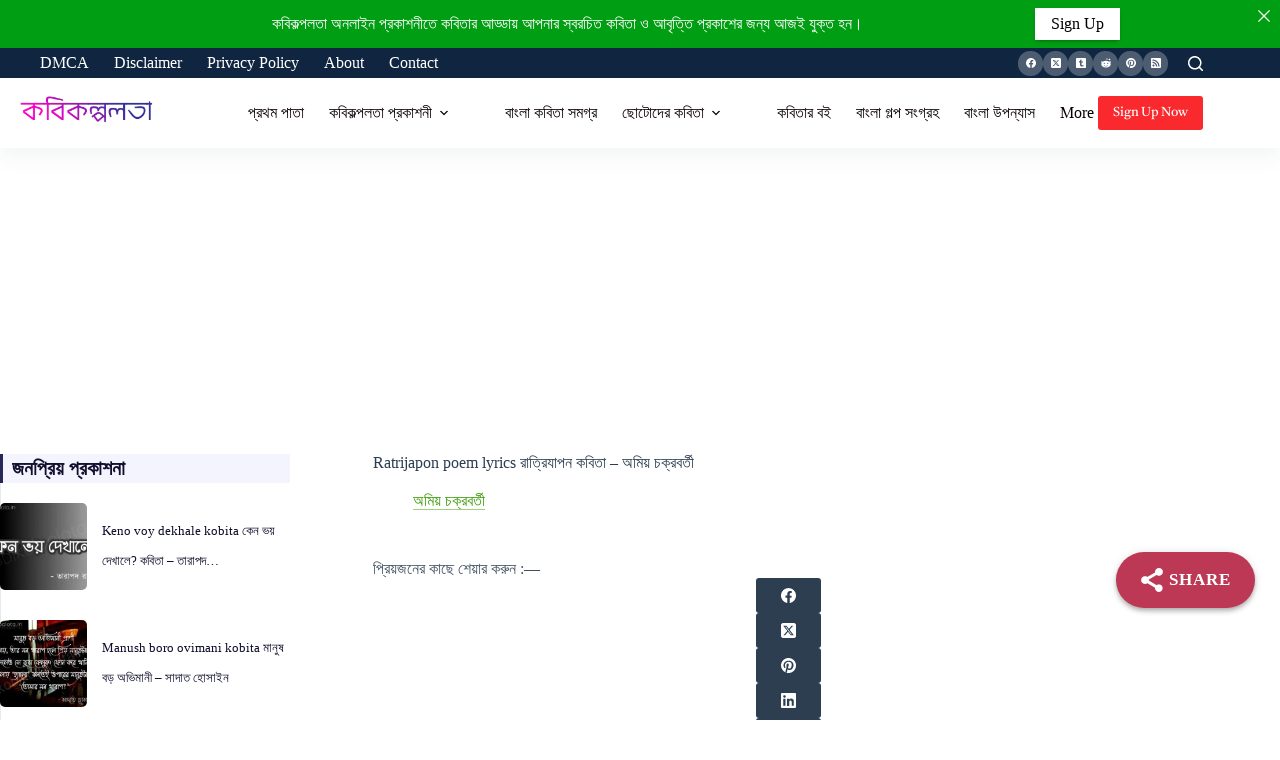

--- FILE ---
content_type: text/html; charset=UTF-8
request_url: https://www.kobikolpolota.in/ratrijapon-kobita-poem-lyrics/
body_size: 55285
content:
<!doctype html>
<html lang="en-US">
<head>
	
	<meta charset="UTF-8">
	<meta name="viewport" content="width=device-width, initial-scale=1, maximum-scale=5, viewport-fit=cover">
	<link rel="profile" href="https://gmpg.org/xfn/11">

	<meta name='robots' content='index, follow, max-image-preview:large, max-snippet:-1, max-video-preview:-1' />

	<!-- This site is optimized with the Yoast SEO plugin v26.7 - https://yoast.com/wordpress/plugins/seo/ -->
	<title>Ratrijapon poem lyrics রাত্রিযাপন কবিতা - অমিয় চক্রবর্তী</title>
	<link rel="canonical" href="https://www.kobikolpolota.in/ratrijapon-kobita-poem-lyrics/" />
	<meta property="og:locale" content="en_US" />
	<meta property="og:type" content="article" />
	<meta property="og:title" content="Ratrijapon poem lyrics রাত্রিযাপন কবিতা - অমিয় চক্রবর্তী" />
	<meta property="og:description" content="&nbsp; &#x9AC;&#x9C1;&#x995;&#x9C7; &#x9AA;&#x9CD;&#x9B0;&#x9BE;&#x9A3;&#x99F;&#x9BE; &#x98F;&#x9AE;&#x9A8;&#x9BF;&#x987; &#x9B0;&#x987;&#x9B2;&#x9CB;, &#x99C;&#x9BE;&#x9A8;&#x9CB; &#x9AD;&#x9BE;&#x987;, &#x998;&#x9B0;&#x9C7; &#x9A6;&#x9BE;&#x981;&#x9A1;&#x9BC;&#x9BF;&#x9DF;&#x9C7; &#x9AE;&#x9A8; &#x9AC;&#x9B2;&#x9B2;&#x9C7; &#x9B6;&#x9C1;&#x9A7;&#x9C1; &#x9AF;&#x9BE;&#x987; -&#x9AF;&#x9BE;&#x987;&#x964; &#x9AA;&#x9CD;&#x9B0;&#x995;&#x9BE;&#x9A3;&#x9CD;&#x9A1; &#x9A4;&#x9BE;&#x9AE;&#x9BE;&#x9B0; &#x99A;&#x9BE;&#x981;&#x9A6; &#x9B0;&#x9BE;&#x9A4;&#x9CD;&#x9B0;&#x9C7; &#x997;&#x2019;&#x9B2;&#x9C7; &#x9B9;&#x2019;&#x9B2;&#x9CB; &#x9B8;&#x9CB;&#x9A8;&#x9BE;&#x964; &#x9B8;&#x9CB;&#x9A8;&#x9BE;&#x9B0; &#x9AA;&#x9BE;&#x9A4;&#x9CD;&#x9B0;&#x9C7; &#x9AA;&#x9B0;&#x9C7; &#x986;&#x9AD;&#x9BE;&#x9DF; &#x99B;&#x9A1;&#x9BC;&#x9BE;&#x9B2;&#x9CB; &#x985;&#x9A8;&#x9CD;&#x9A4;&#x9B0;&#x9CD;&#x9B2;&#x9C0;&#x9A8; &#x9B0;&#x9C7;&#x9A6;&#x9CD;&#x9A6;&#x9C1;&#x9B0;&#x964; &#x9A8;&#x9CC;&#x995;&#x9CB; &#x9A6;&#x9C2;&#x9B0;&#x9C7; &#x997;&#x9C7;&#x9B2;&#x9CB; &#x9AC;&#x9C7;&#x9DF;&#x9C7; &#x9B8;&#x9C7;&#x987; &#x985;&#x9AD;&#x9CD;&#x9B0;&#x9C7;&#x9B0; &#x9B8;&#x9AE;&#x9C1;&#x9A6;&#x9CD;&#x9A6;&#x9C1;&#x9B0;&#x964; &#x9B8;&#x9C7;&#x9A6;&#x9BF;&#x9A8; &#x9B0;&#x9BE;&#x9A4;&#x9CD;&#x9B0;&#x9C7; &#x9AF;&#x996;&#x9A8; &#x986;&#x9AE;&#x9BE;&#x9B0; &#x995;&#x9C1;&#x9AE;&#x9C1; &#x9AC;&#x9CB;&#x9A8;&#x995;&#x9C7; &#x9B9;&#x9BE;&#x9B0;&#x9BE;&#x987;&#x964; &#x986;&#x9B0;, &#x985;&#x99C;&#x9CD;&#x99E;&#x9BE;&#x9A8; &#x9AE;&#x9C1;&#x9B9;&#x9C2;&#x9B0;&#x9CD;&#x9A4;&#x997;&#x9C1;&#x9B2;&#x9CB;, &#x9A4;&#x9BE;&#x9B0;&#x9BE;&#x9DF; &#x9AE;&#x9BF;&#x9B2;&#x9BF;&#x9DF;&#x9C7; &#x9B0;&#x987;&#x9B2;&#x9CB; &#x9B8;&#x9CD;&#x9AC;&#x99A;&#x9CD;&#x99B;&#x9A7;&#x9BE;&#x9B0;&#x9BE;&#x9DF;&#x964; &#x99C;&#x9C7;&#x997;&#x9C7;-&#x9A5;&#x9BE;&#x995;&#x9BE; &#x99A;&#x9CB;&#x996;&#x9C7;, &#x9AE;&#x9BE;&#x99F;&#x9BF; &#x997;&#x9BE;&#x99B;&#x9AE;&#x9BE;&#x9A0;&#x9C7;&#x9B0; &#x99C;&#x9AE;&#x9BE;-&#x9A0;&#x9BE;&#x9A3;&#x9CD;&#x9A1;&#x9BE; &#x9A6;&#x9C3;&#x9B6;&#x9CD;&#x9AF; [&hellip;]" />
	<meta property="og:url" content="https://www.kobikolpolota.in/ratrijapon-kobita-poem-lyrics/" />
	<meta property="og:site_name" content="বাংলা কবিতা- Bengali poems, lyrics and poetry by Kobikolpolota" />
	<meta property="article:publisher" content="https://facebook.com/kobikolpolota.in/" />
	<meta property="article:published_time" content="2022-06-14T12:30:55+00:00" />
	<meta property="article:modified_time" content="2024-06-22T19:15:51+00:00" />
	<meta property="og:image" content="https://www.kobikolpolota.in/wp-content/uploads/2022/06/20220614_175732.jpg" />
	<meta property="og:image:width" content="960" />
	<meta property="og:image:height" content="606" />
	<meta property="og:image:type" content="image/jpeg" />
	<meta name="author" content="Admin" />
	<meta name="twitter:card" content="summary_large_image" />
	<meta name="twitter:creator" content="@Qrru3cuD1QhysNW" />
	<meta name="twitter:site" content="@Qrru3cuD1QhysNW" />
	<meta name="twitter:label1" content="Written by" />
	<meta name="twitter:data1" content="Admin" />
	<meta name="twitter:label2" content="Est. reading time" />
	<meta name="twitter:data2" content="1 minute" />
	<script type="application/ld+json" class="yoast-schema-graph">{"@context":"https://schema.org","@graph":[{"@type":"Article","@id":"https://www.kobikolpolota.in/ratrijapon-kobita-poem-lyrics/#article","isPartOf":{"@id":"https://www.kobikolpolota.in/ratrijapon-kobita-poem-lyrics/"},"author":{"name":"Admin","@id":"https://www.kobikolpolota.in/#/schema/person/0a4bfff989148563416c8576578dd62a"},"headline":"Ratrijapon poem lyrics রাত্রিযাপন কবিতা &#8211; অমিয় চক্রবর্তী","datePublished":"2022-06-14T12:30:55+00:00","dateModified":"2024-06-22T19:15:51+00:00","mainEntityOfPage":{"@id":"https://www.kobikolpolota.in/ratrijapon-kobita-poem-lyrics/"},"wordCount":16,"commentCount":0,"publisher":{"@id":"https://www.kobikolpolota.in/#organization"},"image":{"@id":"https://www.kobikolpolota.in/ratrijapon-kobita-poem-lyrics/#primaryimage"},"thumbnailUrl":"https://www.kobikolpolota.in/wp-content/uploads/2022/06/20220614_175732.jpg","keywords":["সামাজিক কবিতা"],"articleSection":["অমিয় চক্রবর্তী"],"inLanguage":"en-US","potentialAction":[{"@type":"CommentAction","name":"Comment","target":["https://www.kobikolpolota.in/ratrijapon-kobita-poem-lyrics/#respond"]}]},{"@type":"WebPage","@id":"https://www.kobikolpolota.in/ratrijapon-kobita-poem-lyrics/","url":"https://www.kobikolpolota.in/ratrijapon-kobita-poem-lyrics/","name":"Ratrijapon poem lyrics রাত্রিযাপন কবিতা - অমিয় চক্রবর্তী","isPartOf":{"@id":"https://www.kobikolpolota.in/#website"},"primaryImageOfPage":{"@id":"https://www.kobikolpolota.in/ratrijapon-kobita-poem-lyrics/#primaryimage"},"image":{"@id":"https://www.kobikolpolota.in/ratrijapon-kobita-poem-lyrics/#primaryimage"},"thumbnailUrl":"https://www.kobikolpolota.in/wp-content/uploads/2022/06/20220614_175732.jpg","datePublished":"2022-06-14T12:30:55+00:00","dateModified":"2024-06-22T19:15:51+00:00","breadcrumb":{"@id":"https://www.kobikolpolota.in/ratrijapon-kobita-poem-lyrics/#breadcrumb"},"inLanguage":"en-US","potentialAction":[{"@type":"ReadAction","target":["https://www.kobikolpolota.in/ratrijapon-kobita-poem-lyrics/"]}]},{"@type":"ImageObject","inLanguage":"en-US","@id":"https://www.kobikolpolota.in/ratrijapon-kobita-poem-lyrics/#primaryimage","url":"https://www.kobikolpolota.in/wp-content/uploads/2022/06/20220614_175732.jpg","contentUrl":"https://www.kobikolpolota.in/wp-content/uploads/2022/06/20220614_175732.jpg","width":960,"height":606,"caption":"Ratrijapon kobita poem lyrics রাত্রিযাপন কবিতা - অমিয় চক্রবর্তী"},{"@type":"BreadcrumbList","@id":"https://www.kobikolpolota.in/ratrijapon-kobita-poem-lyrics/#breadcrumb","itemListElement":[{"@type":"ListItem","position":1,"name":"Home","item":"https://www.kobikolpolota.in/"},{"@type":"ListItem","position":2,"name":"Ratrijapon poem lyrics রাত্রিযাপন কবিতা &#8211; অমিয় চক্রবর্তী"}]},{"@type":"WebSite","@id":"https://www.kobikolpolota.in/#website","url":"https://www.kobikolpolota.in/","name":"বাংলা কবিতা- Bengali poems, lyrics and poetry by Kobikolpolota","description":"বাংলা কবিতা-র (Bengali Poems) জনপ্রিয় ওয়েব পোর্টাল, বাংলা সাহিত্যের খ্যাতিমান কবি ও বিখ্যাত কবিতা-র (Bangla Kobita Lyrics) বিপুল সংগ্রহ।","publisher":{"@id":"https://www.kobikolpolota.in/#organization"},"potentialAction":[{"@type":"SearchAction","target":{"@type":"EntryPoint","urlTemplate":"https://www.kobikolpolota.in/?s={search_term_string}"},"query-input":{"@type":"PropertyValueSpecification","valueRequired":true,"valueName":"search_term_string"}}],"inLanguage":"en-US"},{"@type":"Organization","@id":"https://www.kobikolpolota.in/#organization","name":"www.kobikolpolota.in","url":"https://www.kobikolpolota.in/","logo":{"@type":"ImageObject","inLanguage":"en-US","@id":"https://www.kobikolpolota.in/#/schema/logo/image/","url":"https://www.kobikolpolota.in/wp-content/uploads/2020/01/kobikolpolota.in_04-19-12.33.15.png","contentUrl":"https://www.kobikolpolota.in/wp-content/uploads/2020/01/kobikolpolota.in_04-19-12.33.15.png","width":640,"height":640,"caption":"www.kobikolpolota.in"},"image":{"@id":"https://www.kobikolpolota.in/#/schema/logo/image/"},"sameAs":["https://facebook.com/kobikolpolota.in/","https://x.com/Qrru3cuD1QhysNW","https://www.pinterest.com/kobikolpolota/"]},{"@type":"Person","@id":"https://www.kobikolpolota.in/#/schema/person/0a4bfff989148563416c8576578dd62a","name":"Admin","image":{"@type":"ImageObject","inLanguage":"en-US","@id":"https://www.kobikolpolota.in/#/schema/person/image/","url":"https://secure.gravatar.com/avatar/a2efd68e7c5f5dd743a009011f20069ebff42f6285e1880bd92140f38e9540c6?s=96&d=identicon&r=g","contentUrl":"https://secure.gravatar.com/avatar/a2efd68e7c5f5dd743a009011f20069ebff42f6285e1880bd92140f38e9540c6?s=96&d=identicon&r=g","caption":"Admin"}}]}</script>
	<!-- / Yoast SEO plugin. -->


<link rel='dns-prefetch' href='//fonts.googleapis.com' />
<link rel="alternate" type="application/rss+xml" title="বাংলা কবিতা- Bengali poems, lyrics and poetry by Kobikolpolota &raquo; Feed" href="https://www.kobikolpolota.in/feed/" />
<link rel="alternate" type="application/rss+xml" title="বাংলা কবিতা- Bengali poems, lyrics and poetry by Kobikolpolota &raquo; Comments Feed" href="https://www.kobikolpolota.in/comments/feed/" />
<link rel="alternate" type="application/rss+xml" title="বাংলা কবিতা- Bengali poems, lyrics and poetry by Kobikolpolota &raquo; Ratrijapon poem lyrics রাত্রিযাপন কবিতা &#8211; অমিয় চক্রবর্তী Comments Feed" href="https://www.kobikolpolota.in/ratrijapon-kobita-poem-lyrics/feed/" />
<link rel="alternate" title="oEmbed (JSON)" type="application/json+oembed" href="https://www.kobikolpolota.in/wp-json/oembed/1.0/embed?url=https%3A%2F%2Fwww.kobikolpolota.in%2Fratrijapon-kobita-poem-lyrics%2F" />
<link rel="alternate" title="oEmbed (XML)" type="text/xml+oembed" href="https://www.kobikolpolota.in/wp-json/oembed/1.0/embed?url=https%3A%2F%2Fwww.kobikolpolota.in%2Fratrijapon-kobita-poem-lyrics%2F&#038;format=xml" />
<script id="ezoic-wp-plugin-cmp" src="https://cmp.gatekeeperconsent.com/min.js" data-cfasync="false" data-no-optimize="1" data-no-defer="1"></script>
<script id="ezoic-wp-plugin-gatekeeper" src="https://the.gatekeeperconsent.com/cmp.min.js" data-cfasync="false" data-no-optimize="1" data-no-defer="1"></script>
<style id='wp-img-auto-sizes-contain-inline-css'>
img:is([sizes=auto i],[sizes^="auto," i]){contain-intrinsic-size:3000px 1500px}
/*# sourceURL=wp-img-auto-sizes-contain-inline-css */
</style>

<link rel='stylesheet' id='blocksy-dynamic-global-css' href='https://www.kobikolpolota.in/wp-content/uploads/blocksy/css/global.css?ver=79217' media='all' />
<link rel='stylesheet' id='wp-block-library-css' href='https://www.kobikolpolota.in/wp-includes/css/dist/block-library/style.min.css?ver=6.9' media='all' />
<style id='global-styles-inline-css'>
:root{--wp--preset--aspect-ratio--square: 1;--wp--preset--aspect-ratio--4-3: 4/3;--wp--preset--aspect-ratio--3-4: 3/4;--wp--preset--aspect-ratio--3-2: 3/2;--wp--preset--aspect-ratio--2-3: 2/3;--wp--preset--aspect-ratio--16-9: 16/9;--wp--preset--aspect-ratio--9-16: 9/16;--wp--preset--color--black: #000000;--wp--preset--color--cyan-bluish-gray: #abb8c3;--wp--preset--color--white: #ffffff;--wp--preset--color--pale-pink: #f78da7;--wp--preset--color--vivid-red: #cf2e2e;--wp--preset--color--luminous-vivid-orange: #ff6900;--wp--preset--color--luminous-vivid-amber: #fcb900;--wp--preset--color--light-green-cyan: #7bdcb5;--wp--preset--color--vivid-green-cyan: #00d084;--wp--preset--color--pale-cyan-blue: #8ed1fc;--wp--preset--color--vivid-cyan-blue: #0693e3;--wp--preset--color--vivid-purple: #9b51e0;--wp--preset--color--palette-color-1: var(--theme-palette-color-1, #3eaf7c);--wp--preset--color--palette-color-2: var(--theme-palette-color-2, #33a370);--wp--preset--color--palette-color-3: var(--theme-palette-color-3, #415161);--wp--preset--color--palette-color-4: var(--theme-palette-color-4, #2c3e50);--wp--preset--color--palette-color-5: var(--theme-palette-color-5, #E2E7ED);--wp--preset--color--palette-color-6: var(--theme-palette-color-6, #edeff2);--wp--preset--color--palette-color-7: var(--theme-palette-color-7, #f8f9fb);--wp--preset--color--palette-color-8: var(--theme-palette-color-8, #ffffff);--wp--preset--gradient--vivid-cyan-blue-to-vivid-purple: linear-gradient(135deg,rgb(6,147,227) 0%,rgb(155,81,224) 100%);--wp--preset--gradient--light-green-cyan-to-vivid-green-cyan: linear-gradient(135deg,rgb(122,220,180) 0%,rgb(0,208,130) 100%);--wp--preset--gradient--luminous-vivid-amber-to-luminous-vivid-orange: linear-gradient(135deg,rgb(252,185,0) 0%,rgb(255,105,0) 100%);--wp--preset--gradient--luminous-vivid-orange-to-vivid-red: linear-gradient(135deg,rgb(255,105,0) 0%,rgb(207,46,46) 100%);--wp--preset--gradient--very-light-gray-to-cyan-bluish-gray: linear-gradient(135deg,rgb(238,238,238) 0%,rgb(169,184,195) 100%);--wp--preset--gradient--cool-to-warm-spectrum: linear-gradient(135deg,rgb(74,234,220) 0%,rgb(151,120,209) 20%,rgb(207,42,186) 40%,rgb(238,44,130) 60%,rgb(251,105,98) 80%,rgb(254,248,76) 100%);--wp--preset--gradient--blush-light-purple: linear-gradient(135deg,rgb(255,206,236) 0%,rgb(152,150,240) 100%);--wp--preset--gradient--blush-bordeaux: linear-gradient(135deg,rgb(254,205,165) 0%,rgb(254,45,45) 50%,rgb(107,0,62) 100%);--wp--preset--gradient--luminous-dusk: linear-gradient(135deg,rgb(255,203,112) 0%,rgb(199,81,192) 50%,rgb(65,88,208) 100%);--wp--preset--gradient--pale-ocean: linear-gradient(135deg,rgb(255,245,203) 0%,rgb(182,227,212) 50%,rgb(51,167,181) 100%);--wp--preset--gradient--electric-grass: linear-gradient(135deg,rgb(202,248,128) 0%,rgb(113,206,126) 100%);--wp--preset--gradient--midnight: linear-gradient(135deg,rgb(2,3,129) 0%,rgb(40,116,252) 100%);--wp--preset--gradient--juicy-peach: linear-gradient(to right, #ffecd2 0%, #fcb69f 100%);--wp--preset--gradient--young-passion: linear-gradient(to right, #ff8177 0%, #ff867a 0%, #ff8c7f 21%, #f99185 52%, #cf556c 78%, #b12a5b 100%);--wp--preset--gradient--true-sunset: linear-gradient(to right, #fa709a 0%, #fee140 100%);--wp--preset--gradient--morpheus-den: linear-gradient(to top, #30cfd0 0%, #330867 100%);--wp--preset--gradient--plum-plate: linear-gradient(135deg, #667eea 0%, #764ba2 100%);--wp--preset--gradient--aqua-splash: linear-gradient(15deg, #13547a 0%, #80d0c7 100%);--wp--preset--gradient--love-kiss: linear-gradient(to top, #ff0844 0%, #ffb199 100%);--wp--preset--gradient--new-retrowave: linear-gradient(to top, #3b41c5 0%, #a981bb 49%, #ffc8a9 100%);--wp--preset--gradient--plum-bath: linear-gradient(to top, #cc208e 0%, #6713d2 100%);--wp--preset--gradient--high-flight: linear-gradient(to right, #0acffe 0%, #495aff 100%);--wp--preset--gradient--teen-party: linear-gradient(-225deg, #FF057C 0%, #8D0B93 50%, #321575 100%);--wp--preset--gradient--fabled-sunset: linear-gradient(-225deg, #231557 0%, #44107A 29%, #FF1361 67%, #FFF800 100%);--wp--preset--gradient--arielle-smile: radial-gradient(circle 248px at center, #16d9e3 0%, #30c7ec 47%, #46aef7 100%);--wp--preset--gradient--itmeo-branding: linear-gradient(180deg, #2af598 0%, #009efd 100%);--wp--preset--gradient--deep-blue: linear-gradient(to right, #6a11cb 0%, #2575fc 100%);--wp--preset--gradient--strong-bliss: linear-gradient(to right, #f78ca0 0%, #f9748f 19%, #fd868c 60%, #fe9a8b 100%);--wp--preset--gradient--sweet-period: linear-gradient(to top, #3f51b1 0%, #5a55ae 13%, #7b5fac 25%, #8f6aae 38%, #a86aa4 50%, #cc6b8e 62%, #f18271 75%, #f3a469 87%, #f7c978 100%);--wp--preset--gradient--purple-division: linear-gradient(to top, #7028e4 0%, #e5b2ca 100%);--wp--preset--gradient--cold-evening: linear-gradient(to top, #0c3483 0%, #a2b6df 100%, #6b8cce 100%, #a2b6df 100%);--wp--preset--gradient--mountain-rock: linear-gradient(to right, #868f96 0%, #596164 100%);--wp--preset--gradient--desert-hump: linear-gradient(to top, #c79081 0%, #dfa579 100%);--wp--preset--gradient--ethernal-constance: linear-gradient(to top, #09203f 0%, #537895 100%);--wp--preset--gradient--happy-memories: linear-gradient(-60deg, #ff5858 0%, #f09819 100%);--wp--preset--gradient--grown-early: linear-gradient(to top, #0ba360 0%, #3cba92 100%);--wp--preset--gradient--morning-salad: linear-gradient(-225deg, #B7F8DB 0%, #50A7C2 100%);--wp--preset--gradient--night-call: linear-gradient(-225deg, #AC32E4 0%, #7918F2 48%, #4801FF 100%);--wp--preset--gradient--mind-crawl: linear-gradient(-225deg, #473B7B 0%, #3584A7 51%, #30D2BE 100%);--wp--preset--gradient--angel-care: linear-gradient(-225deg, #FFE29F 0%, #FFA99F 48%, #FF719A 100%);--wp--preset--gradient--juicy-cake: linear-gradient(to top, #e14fad 0%, #f9d423 100%);--wp--preset--gradient--rich-metal: linear-gradient(to right, #d7d2cc 0%, #304352 100%);--wp--preset--gradient--mole-hall: linear-gradient(-20deg, #616161 0%, #9bc5c3 100%);--wp--preset--gradient--cloudy-knoxville: linear-gradient(120deg, #fdfbfb 0%, #ebedee 100%);--wp--preset--gradient--soft-grass: linear-gradient(to top, #c1dfc4 0%, #deecdd 100%);--wp--preset--gradient--saint-petersburg: linear-gradient(135deg, #f5f7fa 0%, #c3cfe2 100%);--wp--preset--gradient--everlasting-sky: linear-gradient(135deg, #fdfcfb 0%, #e2d1c3 100%);--wp--preset--gradient--kind-steel: linear-gradient(-20deg, #e9defa 0%, #fbfcdb 100%);--wp--preset--gradient--over-sun: linear-gradient(60deg, #abecd6 0%, #fbed96 100%);--wp--preset--gradient--premium-white: linear-gradient(to top, #d5d4d0 0%, #d5d4d0 1%, #eeeeec 31%, #efeeec 75%, #e9e9e7 100%);--wp--preset--gradient--clean-mirror: linear-gradient(45deg, #93a5cf 0%, #e4efe9 100%);--wp--preset--gradient--wild-apple: linear-gradient(to top, #d299c2 0%, #fef9d7 100%);--wp--preset--gradient--snow-again: linear-gradient(to top, #e6e9f0 0%, #eef1f5 100%);--wp--preset--gradient--confident-cloud: linear-gradient(to top, #dad4ec 0%, #dad4ec 1%, #f3e7e9 100%);--wp--preset--gradient--glass-water: linear-gradient(to top, #dfe9f3 0%, white 100%);--wp--preset--gradient--perfect-white: linear-gradient(-225deg, #E3FDF5 0%, #FFE6FA 100%);--wp--preset--font-size--small: 13px;--wp--preset--font-size--medium: 20px;--wp--preset--font-size--large: clamp(22px, 1.375rem + ((1vw - 3.2px) * 0.625), 30px);--wp--preset--font-size--x-large: clamp(30px, 1.875rem + ((1vw - 3.2px) * 1.563), 50px);--wp--preset--font-size--xx-large: clamp(45px, 2.813rem + ((1vw - 3.2px) * 2.734), 80px);--wp--preset--spacing--20: 0.44rem;--wp--preset--spacing--30: 0.67rem;--wp--preset--spacing--40: 1rem;--wp--preset--spacing--50: 1.5rem;--wp--preset--spacing--60: 2.25rem;--wp--preset--spacing--70: 3.38rem;--wp--preset--spacing--80: 5.06rem;--wp--preset--shadow--natural: 6px 6px 9px rgba(0, 0, 0, 0.2);--wp--preset--shadow--deep: 12px 12px 50px rgba(0, 0, 0, 0.4);--wp--preset--shadow--sharp: 6px 6px 0px rgba(0, 0, 0, 0.2);--wp--preset--shadow--outlined: 6px 6px 0px -3px rgb(255, 255, 255), 6px 6px rgb(0, 0, 0);--wp--preset--shadow--crisp: 6px 6px 0px rgb(0, 0, 0);}:root { --wp--style--global--content-size: var(--theme-block-max-width);--wp--style--global--wide-size: var(--theme-block-wide-max-width); }:where(body) { margin: 0; }.wp-site-blocks > .alignleft { float: left; margin-right: 2em; }.wp-site-blocks > .alignright { float: right; margin-left: 2em; }.wp-site-blocks > .aligncenter { justify-content: center; margin-left: auto; margin-right: auto; }:where(.wp-site-blocks) > * { margin-block-start: var(--theme-content-spacing); margin-block-end: 0; }:where(.wp-site-blocks) > :first-child { margin-block-start: 0; }:where(.wp-site-blocks) > :last-child { margin-block-end: 0; }:root { --wp--style--block-gap: var(--theme-content-spacing); }:root :where(.is-layout-flow) > :first-child{margin-block-start: 0;}:root :where(.is-layout-flow) > :last-child{margin-block-end: 0;}:root :where(.is-layout-flow) > *{margin-block-start: var(--theme-content-spacing);margin-block-end: 0;}:root :where(.is-layout-constrained) > :first-child{margin-block-start: 0;}:root :where(.is-layout-constrained) > :last-child{margin-block-end: 0;}:root :where(.is-layout-constrained) > *{margin-block-start: var(--theme-content-spacing);margin-block-end: 0;}:root :where(.is-layout-flex){gap: var(--theme-content-spacing);}:root :where(.is-layout-grid){gap: var(--theme-content-spacing);}.is-layout-flow > .alignleft{float: left;margin-inline-start: 0;margin-inline-end: 2em;}.is-layout-flow > .alignright{float: right;margin-inline-start: 2em;margin-inline-end: 0;}.is-layout-flow > .aligncenter{margin-left: auto !important;margin-right: auto !important;}.is-layout-constrained > .alignleft{float: left;margin-inline-start: 0;margin-inline-end: 2em;}.is-layout-constrained > .alignright{float: right;margin-inline-start: 2em;margin-inline-end: 0;}.is-layout-constrained > .aligncenter{margin-left: auto !important;margin-right: auto !important;}.is-layout-constrained > :where(:not(.alignleft):not(.alignright):not(.alignfull)){max-width: var(--wp--style--global--content-size);margin-left: auto !important;margin-right: auto !important;}.is-layout-constrained > .alignwide{max-width: var(--wp--style--global--wide-size);}body .is-layout-flex{display: flex;}.is-layout-flex{flex-wrap: wrap;align-items: center;}.is-layout-flex > :is(*, div){margin: 0;}body .is-layout-grid{display: grid;}.is-layout-grid > :is(*, div){margin: 0;}body{padding-top: 0px;padding-right: 0px;padding-bottom: 0px;padding-left: 0px;}:root :where(.wp-element-button, .wp-block-button__link){font-style: inherit;font-weight: inherit;letter-spacing: inherit;text-transform: inherit;}.has-black-color{color: var(--wp--preset--color--black) !important;}.has-cyan-bluish-gray-color{color: var(--wp--preset--color--cyan-bluish-gray) !important;}.has-white-color{color: var(--wp--preset--color--white) !important;}.has-pale-pink-color{color: var(--wp--preset--color--pale-pink) !important;}.has-vivid-red-color{color: var(--wp--preset--color--vivid-red) !important;}.has-luminous-vivid-orange-color{color: var(--wp--preset--color--luminous-vivid-orange) !important;}.has-luminous-vivid-amber-color{color: var(--wp--preset--color--luminous-vivid-amber) !important;}.has-light-green-cyan-color{color: var(--wp--preset--color--light-green-cyan) !important;}.has-vivid-green-cyan-color{color: var(--wp--preset--color--vivid-green-cyan) !important;}.has-pale-cyan-blue-color{color: var(--wp--preset--color--pale-cyan-blue) !important;}.has-vivid-cyan-blue-color{color: var(--wp--preset--color--vivid-cyan-blue) !important;}.has-vivid-purple-color{color: var(--wp--preset--color--vivid-purple) !important;}.has-palette-color-1-color{color: var(--wp--preset--color--palette-color-1) !important;}.has-palette-color-2-color{color: var(--wp--preset--color--palette-color-2) !important;}.has-palette-color-3-color{color: var(--wp--preset--color--palette-color-3) !important;}.has-palette-color-4-color{color: var(--wp--preset--color--palette-color-4) !important;}.has-palette-color-5-color{color: var(--wp--preset--color--palette-color-5) !important;}.has-palette-color-6-color{color: var(--wp--preset--color--palette-color-6) !important;}.has-palette-color-7-color{color: var(--wp--preset--color--palette-color-7) !important;}.has-palette-color-8-color{color: var(--wp--preset--color--palette-color-8) !important;}.has-black-background-color{background-color: var(--wp--preset--color--black) !important;}.has-cyan-bluish-gray-background-color{background-color: var(--wp--preset--color--cyan-bluish-gray) !important;}.has-white-background-color{background-color: var(--wp--preset--color--white) !important;}.has-pale-pink-background-color{background-color: var(--wp--preset--color--pale-pink) !important;}.has-vivid-red-background-color{background-color: var(--wp--preset--color--vivid-red) !important;}.has-luminous-vivid-orange-background-color{background-color: var(--wp--preset--color--luminous-vivid-orange) !important;}.has-luminous-vivid-amber-background-color{background-color: var(--wp--preset--color--luminous-vivid-amber) !important;}.has-light-green-cyan-background-color{background-color: var(--wp--preset--color--light-green-cyan) !important;}.has-vivid-green-cyan-background-color{background-color: var(--wp--preset--color--vivid-green-cyan) !important;}.has-pale-cyan-blue-background-color{background-color: var(--wp--preset--color--pale-cyan-blue) !important;}.has-vivid-cyan-blue-background-color{background-color: var(--wp--preset--color--vivid-cyan-blue) !important;}.has-vivid-purple-background-color{background-color: var(--wp--preset--color--vivid-purple) !important;}.has-palette-color-1-background-color{background-color: var(--wp--preset--color--palette-color-1) !important;}.has-palette-color-2-background-color{background-color: var(--wp--preset--color--palette-color-2) !important;}.has-palette-color-3-background-color{background-color: var(--wp--preset--color--palette-color-3) !important;}.has-palette-color-4-background-color{background-color: var(--wp--preset--color--palette-color-4) !important;}.has-palette-color-5-background-color{background-color: var(--wp--preset--color--palette-color-5) !important;}.has-palette-color-6-background-color{background-color: var(--wp--preset--color--palette-color-6) !important;}.has-palette-color-7-background-color{background-color: var(--wp--preset--color--palette-color-7) !important;}.has-palette-color-8-background-color{background-color: var(--wp--preset--color--palette-color-8) !important;}.has-black-border-color{border-color: var(--wp--preset--color--black) !important;}.has-cyan-bluish-gray-border-color{border-color: var(--wp--preset--color--cyan-bluish-gray) !important;}.has-white-border-color{border-color: var(--wp--preset--color--white) !important;}.has-pale-pink-border-color{border-color: var(--wp--preset--color--pale-pink) !important;}.has-vivid-red-border-color{border-color: var(--wp--preset--color--vivid-red) !important;}.has-luminous-vivid-orange-border-color{border-color: var(--wp--preset--color--luminous-vivid-orange) !important;}.has-luminous-vivid-amber-border-color{border-color: var(--wp--preset--color--luminous-vivid-amber) !important;}.has-light-green-cyan-border-color{border-color: var(--wp--preset--color--light-green-cyan) !important;}.has-vivid-green-cyan-border-color{border-color: var(--wp--preset--color--vivid-green-cyan) !important;}.has-pale-cyan-blue-border-color{border-color: var(--wp--preset--color--pale-cyan-blue) !important;}.has-vivid-cyan-blue-border-color{border-color: var(--wp--preset--color--vivid-cyan-blue) !important;}.has-vivid-purple-border-color{border-color: var(--wp--preset--color--vivid-purple) !important;}.has-palette-color-1-border-color{border-color: var(--wp--preset--color--palette-color-1) !important;}.has-palette-color-2-border-color{border-color: var(--wp--preset--color--palette-color-2) !important;}.has-palette-color-3-border-color{border-color: var(--wp--preset--color--palette-color-3) !important;}.has-palette-color-4-border-color{border-color: var(--wp--preset--color--palette-color-4) !important;}.has-palette-color-5-border-color{border-color: var(--wp--preset--color--palette-color-5) !important;}.has-palette-color-6-border-color{border-color: var(--wp--preset--color--palette-color-6) !important;}.has-palette-color-7-border-color{border-color: var(--wp--preset--color--palette-color-7) !important;}.has-palette-color-8-border-color{border-color: var(--wp--preset--color--palette-color-8) !important;}.has-vivid-cyan-blue-to-vivid-purple-gradient-background{background: var(--wp--preset--gradient--vivid-cyan-blue-to-vivid-purple) !important;}.has-light-green-cyan-to-vivid-green-cyan-gradient-background{background: var(--wp--preset--gradient--light-green-cyan-to-vivid-green-cyan) !important;}.has-luminous-vivid-amber-to-luminous-vivid-orange-gradient-background{background: var(--wp--preset--gradient--luminous-vivid-amber-to-luminous-vivid-orange) !important;}.has-luminous-vivid-orange-to-vivid-red-gradient-background{background: var(--wp--preset--gradient--luminous-vivid-orange-to-vivid-red) !important;}.has-very-light-gray-to-cyan-bluish-gray-gradient-background{background: var(--wp--preset--gradient--very-light-gray-to-cyan-bluish-gray) !important;}.has-cool-to-warm-spectrum-gradient-background{background: var(--wp--preset--gradient--cool-to-warm-spectrum) !important;}.has-blush-light-purple-gradient-background{background: var(--wp--preset--gradient--blush-light-purple) !important;}.has-blush-bordeaux-gradient-background{background: var(--wp--preset--gradient--blush-bordeaux) !important;}.has-luminous-dusk-gradient-background{background: var(--wp--preset--gradient--luminous-dusk) !important;}.has-pale-ocean-gradient-background{background: var(--wp--preset--gradient--pale-ocean) !important;}.has-electric-grass-gradient-background{background: var(--wp--preset--gradient--electric-grass) !important;}.has-midnight-gradient-background{background: var(--wp--preset--gradient--midnight) !important;}.has-juicy-peach-gradient-background{background: var(--wp--preset--gradient--juicy-peach) !important;}.has-young-passion-gradient-background{background: var(--wp--preset--gradient--young-passion) !important;}.has-true-sunset-gradient-background{background: var(--wp--preset--gradient--true-sunset) !important;}.has-morpheus-den-gradient-background{background: var(--wp--preset--gradient--morpheus-den) !important;}.has-plum-plate-gradient-background{background: var(--wp--preset--gradient--plum-plate) !important;}.has-aqua-splash-gradient-background{background: var(--wp--preset--gradient--aqua-splash) !important;}.has-love-kiss-gradient-background{background: var(--wp--preset--gradient--love-kiss) !important;}.has-new-retrowave-gradient-background{background: var(--wp--preset--gradient--new-retrowave) !important;}.has-plum-bath-gradient-background{background: var(--wp--preset--gradient--plum-bath) !important;}.has-high-flight-gradient-background{background: var(--wp--preset--gradient--high-flight) !important;}.has-teen-party-gradient-background{background: var(--wp--preset--gradient--teen-party) !important;}.has-fabled-sunset-gradient-background{background: var(--wp--preset--gradient--fabled-sunset) !important;}.has-arielle-smile-gradient-background{background: var(--wp--preset--gradient--arielle-smile) !important;}.has-itmeo-branding-gradient-background{background: var(--wp--preset--gradient--itmeo-branding) !important;}.has-deep-blue-gradient-background{background: var(--wp--preset--gradient--deep-blue) !important;}.has-strong-bliss-gradient-background{background: var(--wp--preset--gradient--strong-bliss) !important;}.has-sweet-period-gradient-background{background: var(--wp--preset--gradient--sweet-period) !important;}.has-purple-division-gradient-background{background: var(--wp--preset--gradient--purple-division) !important;}.has-cold-evening-gradient-background{background: var(--wp--preset--gradient--cold-evening) !important;}.has-mountain-rock-gradient-background{background: var(--wp--preset--gradient--mountain-rock) !important;}.has-desert-hump-gradient-background{background: var(--wp--preset--gradient--desert-hump) !important;}.has-ethernal-constance-gradient-background{background: var(--wp--preset--gradient--ethernal-constance) !important;}.has-happy-memories-gradient-background{background: var(--wp--preset--gradient--happy-memories) !important;}.has-grown-early-gradient-background{background: var(--wp--preset--gradient--grown-early) !important;}.has-morning-salad-gradient-background{background: var(--wp--preset--gradient--morning-salad) !important;}.has-night-call-gradient-background{background: var(--wp--preset--gradient--night-call) !important;}.has-mind-crawl-gradient-background{background: var(--wp--preset--gradient--mind-crawl) !important;}.has-angel-care-gradient-background{background: var(--wp--preset--gradient--angel-care) !important;}.has-juicy-cake-gradient-background{background: var(--wp--preset--gradient--juicy-cake) !important;}.has-rich-metal-gradient-background{background: var(--wp--preset--gradient--rich-metal) !important;}.has-mole-hall-gradient-background{background: var(--wp--preset--gradient--mole-hall) !important;}.has-cloudy-knoxville-gradient-background{background: var(--wp--preset--gradient--cloudy-knoxville) !important;}.has-soft-grass-gradient-background{background: var(--wp--preset--gradient--soft-grass) !important;}.has-saint-petersburg-gradient-background{background: var(--wp--preset--gradient--saint-petersburg) !important;}.has-everlasting-sky-gradient-background{background: var(--wp--preset--gradient--everlasting-sky) !important;}.has-kind-steel-gradient-background{background: var(--wp--preset--gradient--kind-steel) !important;}.has-over-sun-gradient-background{background: var(--wp--preset--gradient--over-sun) !important;}.has-premium-white-gradient-background{background: var(--wp--preset--gradient--premium-white) !important;}.has-clean-mirror-gradient-background{background: var(--wp--preset--gradient--clean-mirror) !important;}.has-wild-apple-gradient-background{background: var(--wp--preset--gradient--wild-apple) !important;}.has-snow-again-gradient-background{background: var(--wp--preset--gradient--snow-again) !important;}.has-confident-cloud-gradient-background{background: var(--wp--preset--gradient--confident-cloud) !important;}.has-glass-water-gradient-background{background: var(--wp--preset--gradient--glass-water) !important;}.has-perfect-white-gradient-background{background: var(--wp--preset--gradient--perfect-white) !important;}.has-small-font-size{font-size: var(--wp--preset--font-size--small) !important;}.has-medium-font-size{font-size: var(--wp--preset--font-size--medium) !important;}.has-large-font-size{font-size: var(--wp--preset--font-size--large) !important;}.has-x-large-font-size{font-size: var(--wp--preset--font-size--x-large) !important;}.has-xx-large-font-size{font-size: var(--wp--preset--font-size--xx-large) !important;}
:root :where(.wp-block-pullquote){font-size: clamp(0.984em, 0.984rem + ((1vw - 0.2em) * 0.645), 1.5em);line-height: 1.6;}
/*# sourceURL=global-styles-inline-css */
</style>
<link rel='stylesheet' id='ads-for-wp-front-css-css' href='https://www.kobikolpolota.in/wp-content/plugins/ads-for-wp/public/assets/css/adsforwp-front.min.css?ver=1.9.34' media='all' />
<link rel='stylesheet' id='announcer-css-css' href='https://www.kobikolpolota.in/wp-content/plugins/announcer/public/css/style.css?ver=6.2' media='all' />
<link rel='stylesheet' id='super-web-share-css' href='https://www.kobikolpolota.in/wp-content/plugins/super-web-share/public/css/super-web-share-public.min.css?ver=2.5.1' media='all' />
<style id='wpxpo-global-style-inline-css'>
:root {
			--preset-color1: #00ADB5;
			--preset-color2: #F08A5D;
			--preset-color3: #B83B5E;
			--preset-color4: #B83B5E;
			--preset-color5: #71C9CE;
			--preset-color6: #F38181;
			--preset-color7: #FF2E63;
			--preset-color8: #EEEEEE;
			--preset-color9: #F9ED69;
		}{}
/*# sourceURL=wpxpo-global-style-inline-css */
</style>
<style id='ultp-preset-colors-style-inline-css'>
:root { --postx_preset_Base_1_color: #f4f4ff; --postx_preset_Base_2_color: #dddff8; --postx_preset_Base_3_color: #B4B4D6; --postx_preset_Primary_color: #3323f0; --postx_preset_Secondary_color: #4a5fff; --postx_preset_Tertiary_color: #FFFFFF; --postx_preset_Contrast_3_color: #545472; --postx_preset_Contrast_2_color: #262657; --postx_preset_Contrast_1_color: #10102e; --postx_preset_Over_Primary_color: #ffffff;  }
/*# sourceURL=ultp-preset-colors-style-inline-css */
</style>
<style id='ultp-preset-gradient-style-inline-css'>
:root { --postx_preset_Primary_to_Secondary_to_Right_gradient: linear-gradient(90deg, var(--postx_preset_Primary_color) 0%, var(--postx_preset_Secondary_color) 100%); --postx_preset_Primary_to_Secondary_to_Bottom_gradient: linear-gradient(180deg, var(--postx_preset_Primary_color) 0%, var(--postx_preset_Secondary_color) 100%); --postx_preset_Secondary_to_Primary_to_Right_gradient: linear-gradient(90deg, var(--postx_preset_Secondary_color) 0%, var(--postx_preset_Primary_color) 100%); --postx_preset_Secondary_to_Primary_to_Bottom_gradient: linear-gradient(180deg, var(--postx_preset_Secondary_color) 0%, var(--postx_preset_Primary_color) 100%); --postx_preset_Cold_Evening_gradient: linear-gradient(0deg, rgb(12, 52, 131) 0%, rgb(162, 182, 223) 100%, rgb(107, 140, 206) 100%, rgb(162, 182, 223) 100%); --postx_preset_Purple_Division_gradient: linear-gradient(0deg, rgb(112, 40, 228) 0%, rgb(229, 178, 202) 100%); --postx_preset_Over_Sun_gradient: linear-gradient(60deg, rgb(171, 236, 214) 0%, rgb(251, 237, 150) 100%); --postx_preset_Morning_Salad_gradient: linear-gradient(-255deg, rgb(183, 248, 219) 0%, rgb(80, 167, 194) 100%); --postx_preset_Fabled_Sunset_gradient: linear-gradient(-270deg, rgb(35, 21, 87) 0%, rgb(68, 16, 122) 29%, rgb(255, 19, 97) 67%, rgb(255, 248, 0) 100%);  }
/*# sourceURL=ultp-preset-gradient-style-inline-css */
</style>
<style id='ultp-preset-typo-style-inline-css'>
@import url('https://fonts.googleapis.com/css?family=Roboto:100,100i,300,300i,400,400i,500,500i,700,700i,900,900i'); :root { --postx_preset_Heading_typo_font_family: Roboto; --postx_preset_Heading_typo_font_family_type: sans-serif; --postx_preset_Heading_typo_font_weight: 600; --postx_preset_Heading_typo_text_transform: capitalize; --postx_preset_Body_and_Others_typo_font_family: Roboto; --postx_preset_Body_and_Others_typo_font_family_type: sans-serif; --postx_preset_Body_and_Others_typo_font_weight: 400; --postx_preset_Body_and_Others_typo_text_transform: lowercase; --postx_preset_body_typo_font_size_lg: 16px; --postx_preset_paragraph_1_typo_font_size_lg: 12px; --postx_preset_paragraph_2_typo_font_size_lg: 12px; --postx_preset_paragraph_3_typo_font_size_lg: 12px; --postx_preset_heading_h1_typo_font_size_lg: 42px; --postx_preset_heading_h2_typo_font_size_lg: 36px; --postx_preset_heading_h3_typo_font_size_lg: 30px; --postx_preset_heading_h4_typo_font_size_lg: 24px; --postx_preset_heading_h5_typo_font_size_lg: 20px; --postx_preset_heading_h6_typo_font_size_lg: 16px; }
/*# sourceURL=ultp-preset-typo-style-inline-css */
</style>
<link rel='stylesheet' id='blocksy-fonts-font-source-google-css' href='https://fonts.googleapis.com/css2?family=Tiro%20Bangla:wght@400;500;600;700&#038;display=swap' media='all' />
<link rel='stylesheet' id='ct-main-styles-css' href='https://www.kobikolpolota.in/wp-content/themes/blocksy/static/bundle/main.min.css?ver=2.1.23' media='all' />
<link rel='stylesheet' id='ct-page-title-styles-css' href='https://www.kobikolpolota.in/wp-content/themes/blocksy/static/bundle/page-title.min.css?ver=2.1.23' media='all' />
<link rel='stylesheet' id='ct-sidebar-styles-css' href='https://www.kobikolpolota.in/wp-content/themes/blocksy/static/bundle/sidebar.min.css?ver=2.1.23' media='all' />
<link rel='stylesheet' id='ct-comments-styles-css' href='https://www.kobikolpolota.in/wp-content/themes/blocksy/static/bundle/comments.min.css?ver=2.1.23' media='all' />
<link rel='stylesheet' id='ct-posts-nav-styles-css' href='https://www.kobikolpolota.in/wp-content/themes/blocksy/static/bundle/posts-nav.min.css?ver=2.1.23' media='all' />
<link rel='stylesheet' id='ct-share-box-styles-css' href='https://www.kobikolpolota.in/wp-content/themes/blocksy/static/bundle/share-box.min.css?ver=2.1.23' media='all' />
<script src="https://www.kobikolpolota.in/wp-includes/js/jquery/jquery.min.js?ver=3.7.1" id="jquery-core-js"></script>
<script src="https://www.kobikolpolota.in/wp-includes/js/jquery/jquery-migrate.min.js?ver=3.4.1" id="jquery-migrate-js"></script>
<link rel="https://api.w.org/" href="https://www.kobikolpolota.in/wp-json/" /><link rel="alternate" title="JSON" type="application/json" href="https://www.kobikolpolota.in/wp-json/wp/v2/posts/6670" /><link rel="EditURI" type="application/rsd+xml" title="RSD" href="https://www.kobikolpolota.in/xmlrpc.php?rsd" />
<meta name="generator" content="WordPress 6.9" />
<link rel='shortlink' href='https://www.kobikolpolota.in/?p=6670' />
		<script type="text/javascript">              
				jQuery(document).ready( function($) {    
					if ($('#adsforwp-hidden-block').length == 0 ) {
						$.getScript("https://www.kobikolpolota.in/front.js");
					}
				});
		</script>
				<script id="ezoic-wp-plugin-js" async src="//www.ezojs.com/ezoic/sa.min.js" data-no-optimize="1" data-no-defer="1"></script>
<script data-ezoic="1" data-no-optimize="1" data-no-defer="1">window.ezstandalone = window.ezstandalone || {};ezstandalone.cmd = ezstandalone.cmd || [];</script>
		<link rel="manifest" href="https://www.kobikolpolota.in/wp-json/wp/v2/web-app-manifest">
					<meta name="theme-color" content="#fff">
								<meta name="apple-mobile-web-app-capable" content="yes">
				<meta name="mobile-web-app-capable" content="yes">

				<link rel="apple-touch-startup-image" href="https://www.kobikolpolota.in/wp-content/uploads/2020/08/cropped-kb-nw-favicon-192x192.png">

				<meta name="apple-mobile-web-app-title" content="বাংলা কবিতা">
		<meta name="application-name" content="বাংলা কবিতা">
		<!-- Analytics by WP Statistics - https://wp-statistics.com -->
<noscript><link rel='stylesheet' href='https://www.kobikolpolota.in/wp-content/themes/blocksy/static/bundle/no-scripts.min.css' type='text/css'></noscript>
<script type='text/javascript'>window.superWebShareFallback = {"superwebshare_fallback_enable":"enable","fallback_title":"Share","fallback_modal_background":"#BD3854","fallback_layout":"1","fallback_twitter_via":"","fallback_text_color":"#ffffff","fallback_show_in_desktop":"false","fallback_social_networks":["facebook","twitter","linkedin","whatsapp","pinterest","telegram","mail"]} </script><link rel="icon" href="https://www.kobikolpolota.in/wp-content/uploads/2020/08/cropped-kb-nw-favicon-32x32.png" sizes="32x32" />
<link rel="icon" href="https://www.kobikolpolota.in/wp-content/uploads/2020/08/cropped-kb-nw-favicon-192x192.png" sizes="192x192" />
<link rel="apple-touch-icon" href="https://www.kobikolpolota.in/wp-content/uploads/2020/08/cropped-kb-nw-favicon-180x180.png" />
<meta name="msapplication-TileImage" content="https://www.kobikolpolota.in/wp-content/uploads/2020/08/cropped-kb-nw-favicon-270x270.png" />
		<style id="wp-custom-css">
			.wp-show-posts-entry-title a {
    color: #333;}		</style>
		
<script async src="https://pagead2.googlesyndication.com/pagead/js/adsbygoogle.js?client=ca-pub-2807708743827092"
     crossorigin="anonymous"></script>
<!-- Google tag (gtag.js) -->
<script async src="https://www.googletagmanager.com/gtag/js?id=G-HRBZL41TPW"></script>
<script>
  window.dataLayer = window.dataLayer || [];
  function gtag(){dataLayer.push(arguments);}
  gtag('js', new Date());

  gtag('config', 'G-HRBZL41TPW');
</script>
	</head>


<body class="wp-singular post-template-default single single-post postid-6670 single-format-standard wp-custom-logo wp-embed-responsive wp-theme-blocksy postx-page" data-link="type-4" data-prefix="single_blog_post" data-header="type-1" data-footer="type-1">

<a class="skip-link screen-reader-text" href="#main">Skip to content</a><div class="ct-drawer-canvas" data-location="start">
		<div id="search-modal" class="ct-panel" data-behaviour="modal" role="dialog" aria-label="Search modal" inert>
			<div class="ct-panel-actions">
				<button class="ct-toggle-close" data-type="type-2" aria-label="Close search modal">
					<svg class="ct-icon" width="12" height="12" viewBox="0 0 15 15"><path d="M1 15a1 1 0 01-.71-.29 1 1 0 010-1.41l5.8-5.8-5.8-5.8A1 1 0 011.7.29l5.8 5.8 5.8-5.8a1 1 0 011.41 1.41l-5.8 5.8 5.8 5.8a1 1 0 01-1.41 1.41l-5.8-5.8-5.8 5.8A1 1 0 011 15z"/></svg>				</button>
			</div>

			<div class="ct-panel-content">
				

<form role="search" method="get" class="ct-search-form"  action="https://www.kobikolpolota.in/" aria-haspopup="listbox" data-live-results="thumbs">

	<input 
		type="search" class="modal-field"		placeholder="Search"
		value=""
		name="s"
		autocomplete="off"
		title="Search for..."
		aria-label="Search for..."
			>

	<div class="ct-search-form-controls">
		
		<button type="submit" class="wp-element-button" data-button="icon" aria-label="Search button">
			<svg class="ct-icon ct-search-button-content" aria-hidden="true" width="15" height="15" viewBox="0 0 15 15"><path d="M14.8,13.7L12,11c0.9-1.2,1.5-2.6,1.5-4.2c0-3.7-3-6.8-6.8-6.8S0,3,0,6.8s3,6.8,6.8,6.8c1.6,0,3.1-0.6,4.2-1.5l2.8,2.8c0.1,0.1,0.3,0.2,0.5,0.2s0.4-0.1,0.5-0.2C15.1,14.5,15.1,14,14.8,13.7z M1.5,6.8c0-2.9,2.4-5.2,5.2-5.2S12,3.9,12,6.8S9.6,12,6.8,12S1.5,9.6,1.5,6.8z"/></svg>
			<span class="ct-ajax-loader">
				<svg viewBox="0 0 24 24">
					<circle cx="12" cy="12" r="10" opacity="0.2" fill="none" stroke="currentColor" stroke-miterlimit="10" stroke-width="2"/>

					<path d="m12,2c5.52,0,10,4.48,10,10" fill="none" stroke="currentColor" stroke-linecap="round" stroke-miterlimit="10" stroke-width="2">
						<animateTransform
							attributeName="transform"
							attributeType="XML"
							type="rotate"
							dur="0.6s"
							from="0 12 12"
							to="360 12 12"
							repeatCount="indefinite"
						/>
					</path>
				</svg>
			</span>
		</button>

		
					<input type="hidden" name="ct_post_type" value="post:page">
		
		

		<input type="hidden" value="6f63a608c5" class="ct-live-results-nonce">	</div>

			<div class="screen-reader-text" aria-live="polite" role="status">
			No results		</div>
	
</form>


			</div>
		</div>

		<div id="offcanvas" class="ct-panel ct-header" data-behaviour="left-side" role="dialog" aria-label="Offcanvas modal" inert=""><div class="ct-panel-inner">
		<div class="ct-panel-actions">
			
			<button class="ct-toggle-close" data-type="type-2" aria-label="Close drawer">
				<svg class="ct-icon" width="12" height="12" viewBox="0 0 15 15"><path d="M1 15a1 1 0 01-.71-.29 1 1 0 010-1.41l5.8-5.8-5.8-5.8A1 1 0 011.7.29l5.8 5.8 5.8-5.8a1 1 0 011.41 1.41l-5.8 5.8 5.8 5.8a1 1 0 01-1.41 1.41l-5.8-5.8-5.8 5.8A1 1 0 011 15z"/></svg>
			</button>
		</div>
		<div class="ct-panel-content" data-device="desktop"><div class="ct-panel-content-inner"></div></div><div class="ct-panel-content" data-device="mobile"><div class="ct-panel-content-inner">
<a href="https://www.kobikolpolota.in/" class="site-logo-container" data-id="offcanvas-logo" rel="home" itemprop="url">
			<img width="300" height="120" src="https://www.kobikolpolota.in/wp-content/uploads/kobikolpolota.png" class="default-logo" alt="বাংলা কবিতা- Bengali poems, lyrics and poetry by Kobikolpolota" decoding="async" />	</a>


<nav
	class="mobile-menu menu-container has-submenu"
	data-id="mobile-menu" data-interaction="click" data-toggle-type="type-2" data-submenu-dots="yes"	aria-label="Main menu">

	<ul id="menu-main-menu-1" class=""><li class="menu-item menu-item-type-custom menu-item-object-custom menu-item-home menu-item-5580"><a href="https://www.kobikolpolota.in/" class="ct-menu-link">প্রথম পাতা</a></li>
<li class="menu-item menu-item-type-custom menu-item-object-custom menu-item-has-children menu-item-5581"><span class="ct-sub-menu-parent"><a href="#" class="ct-menu-link">কবিকল্পলতা প্রকাশনী</a><button class="ct-toggle-dropdown-mobile" aria-label="Expand dropdown menu" aria-haspopup="true" aria-expanded="false"><svg class="ct-icon toggle-icon-3" width="12" height="12" viewBox="0 0 15 15" aria-hidden="true"><path d="M2.6,5.8L2.6,5.8l4.3,5C7,11,7.3,11.1,7.5,11.1S8,11,8.1,10.8l4.2-4.9l0.1-0.1c0.1-0.1,0.1-0.2,0.1-0.3c0-0.3-0.2-0.5-0.5-0.5l0,0H3l0,0c-0.3,0-0.5,0.2-0.5,0.5C2.5,5.7,2.5,5.8,2.6,5.8z"/></svg></button></span>
<ul class="sub-menu">
	<li class="menu-item menu-item-type-custom menu-item-object-custom menu-item-5582"><a target="_blank" href="https://prokasoni.kobikolpolota.in/login/?action-rcl=login" class="ct-menu-link">লগইন</a></li>
	<li class="menu-item menu-item-type-custom menu-item-object-custom menu-item-5583"><a target="_blank" href="https://prokasoni.kobikolpolota.in/login/?action-rcl=register" class="ct-menu-link">রেজিষ্ট্রেশন</a></li>
</ul>
</li>
<li class="menu-item menu-item-type-custom menu-item-object-custom menu-item-5608"><a href="https://www.kobikolpolota.in/bangla-kobita-somogro/" class="ct-menu-link">বাংলা কবিতা সমগ্র</a></li>
<li class="menu-item menu-item-type-custom menu-item-object-custom menu-item-has-children menu-item-5609"><span class="ct-sub-menu-parent"><a href="#" class="ct-menu-link">ছোটোদের কবিতা</a><button class="ct-toggle-dropdown-mobile" aria-label="Expand dropdown menu" aria-haspopup="true" aria-expanded="false"><svg class="ct-icon toggle-icon-3" width="12" height="12" viewBox="0 0 15 15" aria-hidden="true"><path d="M2.6,5.8L2.6,5.8l4.3,5C7,11,7.3,11.1,7.5,11.1S8,11,8.1,10.8l4.2-4.9l0.1-0.1c0.1-0.1,0.1-0.2,0.1-0.3c0-0.3-0.2-0.5-0.5-0.5l0,0H3l0,0c-0.3,0-0.5,0.2-0.5,0.5C2.5,5.7,2.5,5.8,2.6,5.8z"/></svg></button></span>
<ul class="sub-menu">
	<li class="menu-item menu-item-type-custom menu-item-object-custom menu-item-5610"><a href="https://www.kobikolpolota.in/chotoder-chora-kobita-bengali-kids-poem/" class="ct-menu-link">ছোটোদের আবৃত্তির কবিতা</a></li>
	<li class="menu-item menu-item-type-custom menu-item-object-custom menu-item-5611"><a href="https://www.kobikolpolota.in/chotoder-chora-kobita/" class="ct-menu-link">শিশুদের প্রচলিত ছড়া</a></li>
</ul>
</li>
<li class="menu-item menu-item-type-custom menu-item-object-custom menu-item-5605"><a href="https://www.kobikolpolota.in/bangla-kobita-books-pdf/" class="ct-menu-link">কবিতার বই</a></li>
<li class="menu-item menu-item-type-custom menu-item-object-custom menu-item-9673"><a target="_blank" href="https://bidyakolpo.in/" class="ct-menu-link">বাংলা গল্প সংগ্রহ</a></li>
<li class="menu-item menu-item-type-custom menu-item-object-custom menu-item-12828"><a href="https://bidyakolpo.in/bengali-novel-books/" class="ct-menu-link">বাংলা উপন্যাস</a></li>
<li class="menu-item menu-item-type-custom menu-item-object-custom menu-item-5607"><a target="_blank" href="https://bidyakolpo.in/bangla-bani-bengali-quotes/" class="ct-menu-link">বাংলা বাণী সমগ্র</a></li>
</ul></nav>


<div
	class="ct-header-cta"
	data-id="button">
	<a
		href="https://prokasoni.kobikolpolota.in/login/?action-rcl=register"
		class="ct-button"
		data-size="small" aria-label="Sign Up Now" target="_blank" rel="noopener noreferrer">
		Sign Up Now	</a>
</div>

<div
	class="ct-header-socials "
	data-id="socials">

	
		<div class="ct-social-box" data-color="custom" data-icon-size="custom" data-icons-type="rounded:solid" >
			
			
							
				<a href="https://facebook.com/kobikolpolota.in/" data-network="facebook" aria-label="Facebook" target="_blank" rel="noopener noreferrer nofollow">
					<span class="ct-icon-container">
					<svg
					width="20px"
					height="20px"
					viewBox="0 0 20 20"
					aria-hidden="true">
						<path d="M20,10.1c0-5.5-4.5-10-10-10S0,4.5,0,10.1c0,5,3.7,9.1,8.4,9.9v-7H5.9v-2.9h2.5V7.9C8.4,5.4,9.9,4,12.2,4c1.1,0,2.2,0.2,2.2,0.2v2.5h-1.3c-1.2,0-1.6,0.8-1.6,1.6v1.9h2.8L13.9,13h-2.3v7C16.3,19.2,20,15.1,20,10.1z"/>
					</svg>
				</span>				</a>
							
				<a href="https://twitter.com/kobikolpolota" data-network="twitter" aria-label="X (Twitter)" target="_blank" rel="noopener noreferrer nofollow">
					<span class="ct-icon-container">
					<svg
					width="20px"
					height="20px"
					viewBox="0 0 20 20"
					aria-hidden="true">
						<path d="M2.9 0C1.3 0 0 1.3 0 2.9v14.3C0 18.7 1.3 20 2.9 20h14.3c1.6 0 2.9-1.3 2.9-2.9V2.9C20 1.3 18.7 0 17.1 0H2.9zm13.2 3.8L11.5 9l5.5 7.2h-4.3l-3.3-4.4-3.8 4.4H3.4l5-5.7-5.3-6.7h4.4l3 4 3.5-4h2.1zM14.4 15 6.8 5H5.6l7.7 10h1.1z"/>
					</svg>
				</span>				</a>
							
				<a href="https://kobikolpolota.tumblr.com/" data-network="tumblr" aria-label="Tumblr" target="_blank" rel="noopener noreferrer nofollow">
					<span class="ct-icon-container">
					<svg
					width="20"
					height="20"
					viewBox="0 0 20 20"
					aria-hidden="true">
						<path d="M18,0H2C0.9,0,0,0.9,0,2v16c0,1.1,0.9,2,2,2h16c1.1,0,2-0.9,2-2V2C20,0.9,19.1,0,18,0z M15,15.9c0,0,0,0.1-0.1,0.1c0,0-1.4,1-3.9,1c-3,0-3-3.6-3-4V9H6.2C6.1,9,6,8.9,6,8.8V7.2C6,7.1,6,7,6.1,7C6.1,7,9,5.7,9,3.2C9,3.1,9.1,3,9.2,3h1.7C10.9,3,11,3.1,11,3.2V7h2.8C13.9,7,14,7.1,14,7.2v1.7C14,8.9,13.9,9,13.8,9H11v4c0,0.1-0.1,1.3,1.2,1.3c1.1,0,2.5-0.3,2.5-0.3c0.1,0,0.1,0,0.2,0c0.1,0,0.1,0.1,0.1,0.2V15.9z"/>
					</svg>
				</span>				</a>
							
				<a href="https://www.reddit.com/user/kobikolpolotain/" data-network="reddit" aria-label="Reddit" target="_blank" rel="noopener noreferrer nofollow">
					<span class="ct-icon-container">
					<svg
					width="20px"
					height="20px"
					viewBox="0 0 20 20"
					aria-hidden="true">
						<path d="M11.7,0.9c-0.9,0-2,0.7-2.1,3.9c0.1,0,0.3,0,0.4,0c0.2,0,0.3,0,0.5,0c0.1-1.9,0.6-3.1,1.3-3.1c0.3,0,0.5,0.2,0.8,0.5c0.4,0.4,0.9,0.9,1.8,1.1c0-0.1,0-0.2,0-0.4c0-0.2,0-0.4,0.1-0.5c-0.6-0.2-0.9-0.5-1.2-0.8C12.8,1.3,12.4,0.9,11.7,0.9z M16.9,1.3c-1,0-1.7,0.8-1.7,1.7s0.8,1.7,1.7,1.7s1.7-0.8,1.7-1.7S17.9,1.3,16.9,1.3z M10,5.7c-5.3,0-9.5,2.7-9.5,6.5s4.3,6.9,9.5,6.9s9.5-3.1,9.5-6.9S15.3,5.7,10,5.7z M2.4,6.1c-0.6,0-1.2,0.3-1.7,0.7C0,7.5-0.2,8.6,0.2,9.5C0.9,8.2,2,7.1,3.5,6.3C3.1,6.2,2.8,6.1,2.4,6.1z M17.6,6.1c-0.4,0-0.7,0.1-1.1,0.3c1.5,0.8,2.6,1.9,3.2,3.2c0.4-0.9,0.3-2-0.5-2.7C18.8,6.3,18.2,6.1,17.6,6.1z M6.5,9.6c0.7,0,1.3,0.6,1.3,1.3s-0.6,1.3-1.3,1.3s-1.3-0.6-1.3-1.3S5.8,9.6,6.5,9.6z M13.5,9.6c0.7,0,1.3,0.6,1.3,1.3s-0.6,1.3-1.3,1.3s-1.3-0.6-1.3-1.3S12.8,9.6,13.5,9.6z M6.1,14.3c0.1,0,0.2,0.1,0.3,0.2c0,0.1,1.1,1.4,3.6,1.4c2.6,0,3.6-1.4,3.6-1.4c0.1-0.2,0.4-0.2,0.6-0.1c0.2,0.1,0.2,0.4,0.1,0.6c-0.1,0.1-1.3,1.8-4.3,1.8c-3,0-4.2-1.7-4.3-1.8c-0.1-0.2-0.1-0.5,0.1-0.6C5.9,14.4,6,14.3,6.1,14.3z"/>
					</svg>
				</span>				</a>
							
				<a href="https://www.pinterest.com/kobikolpolota/" data-network="pinterest" aria-label="Pinterest" target="_blank" rel="noopener noreferrer nofollow">
					<span class="ct-icon-container">
					<svg
					width="20px"
					height="20px"
					viewBox="0 0 20 20"
					aria-hidden="true">
						<path d="M10,0C4.5,0,0,4.5,0,10c0,4.1,2.5,7.6,6,9.2c0-0.7,0-1.5,0.2-2.3c0.2-0.8,1.3-5.4,1.3-5.4s-0.3-0.6-0.3-1.6c0-1.5,0.9-2.6,1.9-2.6c0.9,0,1.3,0.7,1.3,1.5c0,0.9-0.6,2.3-0.9,3.5c-0.3,1.1,0.5,1.9,1.6,1.9c1.9,0,3.2-2.4,3.2-5.3c0-2.2-1.5-3.8-4.2-3.8c-3,0-4.9,2.3-4.9,4.8c0,0.9,0.3,1.5,0.7,2C6,12,6.1,12.1,6,12.4c0,0.2-0.2,0.6-0.2,0.8c-0.1,0.3-0.3,0.3-0.5,0.3c-1.4-0.6-2-2.1-2-3.8c0-2.8,2.4-6.2,7.1-6.2c3.8,0,6.3,2.8,6.3,5.7c0,3.9-2.2,6.9-5.4,6.9c-1.1,0-2.1-0.6-2.4-1.2c0,0-0.6,2.3-0.7,2.7c-0.2,0.8-0.6,1.5-1,2.1C8.1,19.9,9,20,10,20c5.5,0,10-4.5,10-10C20,4.5,15.5,0,10,0z"/>
					</svg>
				</span>				</a>
							
				<a href="https://feeds.feedburner.com/kobikolpolota" data-network="rss" aria-label="RSS" target="_blank" rel="noopener noreferrer nofollow">
					<span class="ct-icon-container">
					<svg
					width="20"
					height="20"
					viewBox="0 0 20 20"
					aria-hidden="true">
						<path d="M17.9,0H2.1C1,0,0,1,0,2.1v15.7C0,19,1,20,2.1,20h15.7c1.2,0,2.1-1,2.1-2.1V2.1C20,1,19,0,17.9,0z M5,17.1c-1.2,0-2.1-1-2.1-2.1s1-2.1,2.1-2.1s2.1,1,2.1,2.1S6.2,17.1,5,17.1z M12,17.1h-1.5c-0.3,0-0.5-0.2-0.5-0.5c-0.2-3.6-3.1-6.4-6.7-6.7c-0.3,0-0.5-0.2-0.5-0.5V8c0-0.3,0.2-0.5,0.5-0.5c4.9,0.3,8.9,4.2,9.2,9.2C12.6,16.9,12.3,17.1,12,17.1L12,17.1z M16.6,17.1h-1.5c-0.3,0-0.5-0.2-0.5-0.5c-0.2-6.1-5.1-11-11.2-11.2c-0.3,0-0.5-0.2-0.5-0.5V3.4c0-0.3,0.2-0.5,0.5-0.5c7.5,0.3,13.5,6.3,13.8,13.8C17.2,16.9,16.9,17.1,16.6,17.1L16.6,17.1z"/>
					</svg>
				</span>				</a>
			
			
					</div>

	
</div>
</div></div></div></div></div>
<div id="main-container">
	<header id="header" class="ct-header" data-id="type-1"><div data-device="desktop"><div data-row="top" data-column-set="2"><div class="ct-container"><div data-column="start" data-placements="1"><div data-items="primary">
<nav
	id="header-menu-2"
	class="header-menu-2 menu-container"
	data-id="menu-secondary" data-interaction="hover"	data-menu="type-1"
	data-dropdown="type-1:simple"		data-responsive="no"		aria-label="Top Menu">

	<ul id="menu-top-menu" class="menu"><li id="menu-item-9715" class="menu-item menu-item-type-post_type menu-item-object-page menu-item-9715"><a href="https://www.kobikolpolota.in/dmca/" class="ct-menu-link">DMCA</a></li>
<li id="menu-item-4147" class="menu-item menu-item-type-post_type menu-item-object-page menu-item-4147"><a href="https://www.kobikolpolota.in/disclaimer-of-kobikolpolota-in/" class="ct-menu-link">Disclaimer</a></li>
<li id="menu-item-4149" class="menu-item menu-item-type-post_type menu-item-object-page menu-item-privacy-policy menu-item-4149"><a rel="privacy-policy" href="https://www.kobikolpolota.in/privacy-policy-of-kobikolpolota-in/" class="ct-menu-link">Privacy Policy</a></li>
<li id="menu-item-4145" class="menu-item menu-item-type-post_type menu-item-object-page menu-item-4145"><a href="https://www.kobikolpolota.in/about-kobikolpolota-in/" class="ct-menu-link">About</a></li>
<li id="menu-item-4146" class="menu-item menu-item-type-post_type menu-item-object-page menu-item-4146"><a href="https://www.kobikolpolota.in/c-o-n-t-a-c-t/" class="ct-menu-link">Contact</a></li>
</ul></nav>

</div></div><div data-column="end" data-placements="1"><div data-items="primary">
<div
	class="ct-header-socials "
	data-id="socials">

	
		<div class="ct-social-box" data-color="custom" data-icon-size="custom" data-icons-type="rounded:solid" >
			
			
							
				<a href="https://facebook.com/kobikolpolota.in/" data-network="facebook" aria-label="Facebook" target="_blank" rel="noopener noreferrer nofollow">
					<span class="ct-icon-container">
					<svg
					width="20px"
					height="20px"
					viewBox="0 0 20 20"
					aria-hidden="true">
						<path d="M20,10.1c0-5.5-4.5-10-10-10S0,4.5,0,10.1c0,5,3.7,9.1,8.4,9.9v-7H5.9v-2.9h2.5V7.9C8.4,5.4,9.9,4,12.2,4c1.1,0,2.2,0.2,2.2,0.2v2.5h-1.3c-1.2,0-1.6,0.8-1.6,1.6v1.9h2.8L13.9,13h-2.3v7C16.3,19.2,20,15.1,20,10.1z"/>
					</svg>
				</span>				</a>
							
				<a href="https://twitter.com/kobikolpolota" data-network="twitter" aria-label="X (Twitter)" target="_blank" rel="noopener noreferrer nofollow">
					<span class="ct-icon-container">
					<svg
					width="20px"
					height="20px"
					viewBox="0 0 20 20"
					aria-hidden="true">
						<path d="M2.9 0C1.3 0 0 1.3 0 2.9v14.3C0 18.7 1.3 20 2.9 20h14.3c1.6 0 2.9-1.3 2.9-2.9V2.9C20 1.3 18.7 0 17.1 0H2.9zm13.2 3.8L11.5 9l5.5 7.2h-4.3l-3.3-4.4-3.8 4.4H3.4l5-5.7-5.3-6.7h4.4l3 4 3.5-4h2.1zM14.4 15 6.8 5H5.6l7.7 10h1.1z"/>
					</svg>
				</span>				</a>
							
				<a href="https://kobikolpolota.tumblr.com/" data-network="tumblr" aria-label="Tumblr" target="_blank" rel="noopener noreferrer nofollow">
					<span class="ct-icon-container">
					<svg
					width="20"
					height="20"
					viewBox="0 0 20 20"
					aria-hidden="true">
						<path d="M18,0H2C0.9,0,0,0.9,0,2v16c0,1.1,0.9,2,2,2h16c1.1,0,2-0.9,2-2V2C20,0.9,19.1,0,18,0z M15,15.9c0,0,0,0.1-0.1,0.1c0,0-1.4,1-3.9,1c-3,0-3-3.6-3-4V9H6.2C6.1,9,6,8.9,6,8.8V7.2C6,7.1,6,7,6.1,7C6.1,7,9,5.7,9,3.2C9,3.1,9.1,3,9.2,3h1.7C10.9,3,11,3.1,11,3.2V7h2.8C13.9,7,14,7.1,14,7.2v1.7C14,8.9,13.9,9,13.8,9H11v4c0,0.1-0.1,1.3,1.2,1.3c1.1,0,2.5-0.3,2.5-0.3c0.1,0,0.1,0,0.2,0c0.1,0,0.1,0.1,0.1,0.2V15.9z"/>
					</svg>
				</span>				</a>
							
				<a href="https://www.reddit.com/user/kobikolpolotain/" data-network="reddit" aria-label="Reddit" target="_blank" rel="noopener noreferrer nofollow">
					<span class="ct-icon-container">
					<svg
					width="20px"
					height="20px"
					viewBox="0 0 20 20"
					aria-hidden="true">
						<path d="M11.7,0.9c-0.9,0-2,0.7-2.1,3.9c0.1,0,0.3,0,0.4,0c0.2,0,0.3,0,0.5,0c0.1-1.9,0.6-3.1,1.3-3.1c0.3,0,0.5,0.2,0.8,0.5c0.4,0.4,0.9,0.9,1.8,1.1c0-0.1,0-0.2,0-0.4c0-0.2,0-0.4,0.1-0.5c-0.6-0.2-0.9-0.5-1.2-0.8C12.8,1.3,12.4,0.9,11.7,0.9z M16.9,1.3c-1,0-1.7,0.8-1.7,1.7s0.8,1.7,1.7,1.7s1.7-0.8,1.7-1.7S17.9,1.3,16.9,1.3z M10,5.7c-5.3,0-9.5,2.7-9.5,6.5s4.3,6.9,9.5,6.9s9.5-3.1,9.5-6.9S15.3,5.7,10,5.7z M2.4,6.1c-0.6,0-1.2,0.3-1.7,0.7C0,7.5-0.2,8.6,0.2,9.5C0.9,8.2,2,7.1,3.5,6.3C3.1,6.2,2.8,6.1,2.4,6.1z M17.6,6.1c-0.4,0-0.7,0.1-1.1,0.3c1.5,0.8,2.6,1.9,3.2,3.2c0.4-0.9,0.3-2-0.5-2.7C18.8,6.3,18.2,6.1,17.6,6.1z M6.5,9.6c0.7,0,1.3,0.6,1.3,1.3s-0.6,1.3-1.3,1.3s-1.3-0.6-1.3-1.3S5.8,9.6,6.5,9.6z M13.5,9.6c0.7,0,1.3,0.6,1.3,1.3s-0.6,1.3-1.3,1.3s-1.3-0.6-1.3-1.3S12.8,9.6,13.5,9.6z M6.1,14.3c0.1,0,0.2,0.1,0.3,0.2c0,0.1,1.1,1.4,3.6,1.4c2.6,0,3.6-1.4,3.6-1.4c0.1-0.2,0.4-0.2,0.6-0.1c0.2,0.1,0.2,0.4,0.1,0.6c-0.1,0.1-1.3,1.8-4.3,1.8c-3,0-4.2-1.7-4.3-1.8c-0.1-0.2-0.1-0.5,0.1-0.6C5.9,14.4,6,14.3,6.1,14.3z"/>
					</svg>
				</span>				</a>
							
				<a href="https://www.pinterest.com/kobikolpolota/" data-network="pinterest" aria-label="Pinterest" target="_blank" rel="noopener noreferrer nofollow">
					<span class="ct-icon-container">
					<svg
					width="20px"
					height="20px"
					viewBox="0 0 20 20"
					aria-hidden="true">
						<path d="M10,0C4.5,0,0,4.5,0,10c0,4.1,2.5,7.6,6,9.2c0-0.7,0-1.5,0.2-2.3c0.2-0.8,1.3-5.4,1.3-5.4s-0.3-0.6-0.3-1.6c0-1.5,0.9-2.6,1.9-2.6c0.9,0,1.3,0.7,1.3,1.5c0,0.9-0.6,2.3-0.9,3.5c-0.3,1.1,0.5,1.9,1.6,1.9c1.9,0,3.2-2.4,3.2-5.3c0-2.2-1.5-3.8-4.2-3.8c-3,0-4.9,2.3-4.9,4.8c0,0.9,0.3,1.5,0.7,2C6,12,6.1,12.1,6,12.4c0,0.2-0.2,0.6-0.2,0.8c-0.1,0.3-0.3,0.3-0.5,0.3c-1.4-0.6-2-2.1-2-3.8c0-2.8,2.4-6.2,7.1-6.2c3.8,0,6.3,2.8,6.3,5.7c0,3.9-2.2,6.9-5.4,6.9c-1.1,0-2.1-0.6-2.4-1.2c0,0-0.6,2.3-0.7,2.7c-0.2,0.8-0.6,1.5-1,2.1C8.1,19.9,9,20,10,20c5.5,0,10-4.5,10-10C20,4.5,15.5,0,10,0z"/>
					</svg>
				</span>				</a>
							
				<a href="https://feeds.feedburner.com/kobikolpolota" data-network="rss" aria-label="RSS" target="_blank" rel="noopener noreferrer nofollow">
					<span class="ct-icon-container">
					<svg
					width="20"
					height="20"
					viewBox="0 0 20 20"
					aria-hidden="true">
						<path d="M17.9,0H2.1C1,0,0,1,0,2.1v15.7C0,19,1,20,2.1,20h15.7c1.2,0,2.1-1,2.1-2.1V2.1C20,1,19,0,17.9,0z M5,17.1c-1.2,0-2.1-1-2.1-2.1s1-2.1,2.1-2.1s2.1,1,2.1,2.1S6.2,17.1,5,17.1z M12,17.1h-1.5c-0.3,0-0.5-0.2-0.5-0.5c-0.2-3.6-3.1-6.4-6.7-6.7c-0.3,0-0.5-0.2-0.5-0.5V8c0-0.3,0.2-0.5,0.5-0.5c4.9,0.3,8.9,4.2,9.2,9.2C12.6,16.9,12.3,17.1,12,17.1L12,17.1z M16.6,17.1h-1.5c-0.3,0-0.5-0.2-0.5-0.5c-0.2-6.1-5.1-11-11.2-11.2c-0.3,0-0.5-0.2-0.5-0.5V3.4c0-0.3,0.2-0.5,0.5-0.5c7.5,0.3,13.5,6.3,13.8,13.8C17.2,16.9,16.9,17.1,16.6,17.1L16.6,17.1z"/>
					</svg>
				</span>				</a>
			
			
					</div>

	
</div>

<button
	class="ct-header-search ct-toggle "
	data-toggle-panel="#search-modal"
	aria-controls="search-modal"
	aria-label="Search"
	data-label="left"
	data-id="search">

	<span class="ct-label ct-hidden-sm ct-hidden-md ct-hidden-lg" aria-hidden="true">Search</span>

	<svg class="ct-icon" aria-hidden="true" width="15" height="15" viewBox="0 0 15 15"><path d="M14.8,13.7L12,11c0.9-1.2,1.5-2.6,1.5-4.2c0-3.7-3-6.8-6.8-6.8S0,3,0,6.8s3,6.8,6.8,6.8c1.6,0,3.1-0.6,4.2-1.5l2.8,2.8c0.1,0.1,0.3,0.2,0.5,0.2s0.4-0.1,0.5-0.2C15.1,14.5,15.1,14,14.8,13.7z M1.5,6.8c0-2.9,2.4-5.2,5.2-5.2S12,3.9,12,6.8S9.6,12,6.8,12S1.5,9.6,1.5,6.8z"/></svg></button>
</div></div></div></div><div data-row="middle" data-column-set="2"><div class="ct-container"><div data-column="start" data-placements="1"><div data-items="primary">
<div	class="site-branding"
	data-id="logo"		>

			<a href="https://www.kobikolpolota.in/" class="site-logo-container" rel="home" itemprop="url" ><img width="300" height="120" src="https://www.kobikolpolota.in/wp-content/uploads/kobikolpolota.png" class="default-logo" alt="বাংলা কবিতা- Bengali poems, lyrics and poetry by Kobikolpolota" decoding="async" /></a>	
	</div>


<nav
	id="header-menu-1"
	class="header-menu-1 menu-container"
	data-id="menu" data-interaction="hover"	data-menu="type-3"
	data-dropdown="type-1:simple"	data-stretch	data-responsive="no"		aria-label="Main menu">

	<ul id="menu-main-menu" class="menu"><li id="menu-item-5580" class="menu-item menu-item-type-custom menu-item-object-custom menu-item-home menu-item-5580"><a href="https://www.kobikolpolota.in/" class="ct-menu-link">প্রথম পাতা</a></li>
<li id="menu-item-5581" class="menu-item menu-item-type-custom menu-item-object-custom menu-item-has-children menu-item-5581 animated-submenu-block"><a href="#" class="ct-menu-link">কবিকল্পলতা প্রকাশনী<span class="ct-toggle-dropdown-desktop"><svg class="ct-icon" width="8" height="8" viewBox="0 0 15 15" aria-hidden="true"><path d="M2.1,3.2l5.4,5.4l5.4-5.4L15,4.3l-7.5,7.5L0,4.3L2.1,3.2z"/></svg></span></a><button class="ct-toggle-dropdown-desktop-ghost" aria-label="Expand dropdown menu" aria-haspopup="true" aria-expanded="false"></button>
<ul class="sub-menu">
	<li id="menu-item-5582" class="menu-item menu-item-type-custom menu-item-object-custom menu-item-5582"><a target="_blank" href="https://prokasoni.kobikolpolota.in/login/?action-rcl=login" class="ct-menu-link">লগইন</a></li>
	<li id="menu-item-5583" class="menu-item menu-item-type-custom menu-item-object-custom menu-item-5583"><a target="_blank" href="https://prokasoni.kobikolpolota.in/login/?action-rcl=register" class="ct-menu-link">রেজিষ্ট্রেশন</a></li>
</ul>
</li>
<li id="menu-item-5608" class="menu-item menu-item-type-custom menu-item-object-custom menu-item-5608"><a href="https://www.kobikolpolota.in/bangla-kobita-somogro/" class="ct-menu-link">বাংলা কবিতা সমগ্র</a></li>
<li id="menu-item-5609" class="menu-item menu-item-type-custom menu-item-object-custom menu-item-has-children menu-item-5609 animated-submenu-block"><a href="#" class="ct-menu-link">ছোটোদের কবিতা<span class="ct-toggle-dropdown-desktop"><svg class="ct-icon" width="8" height="8" viewBox="0 0 15 15" aria-hidden="true"><path d="M2.1,3.2l5.4,5.4l5.4-5.4L15,4.3l-7.5,7.5L0,4.3L2.1,3.2z"/></svg></span></a><button class="ct-toggle-dropdown-desktop-ghost" aria-label="Expand dropdown menu" aria-haspopup="true" aria-expanded="false"></button>
<ul class="sub-menu">
	<li id="menu-item-5610" class="menu-item menu-item-type-custom menu-item-object-custom menu-item-5610"><a href="https://www.kobikolpolota.in/chotoder-chora-kobita-bengali-kids-poem/" class="ct-menu-link">ছোটোদের আবৃত্তির কবিতা</a></li>
	<li id="menu-item-5611" class="menu-item menu-item-type-custom menu-item-object-custom menu-item-5611"><a href="https://www.kobikolpolota.in/chotoder-chora-kobita/" class="ct-menu-link">শিশুদের প্রচলিত ছড়া</a></li>
</ul>
</li>
<li id="menu-item-5605" class="menu-item menu-item-type-custom menu-item-object-custom menu-item-5605"><a href="https://www.kobikolpolota.in/bangla-kobita-books-pdf/" class="ct-menu-link">কবিতার বই</a></li>
<li id="menu-item-9673" class="menu-item menu-item-type-custom menu-item-object-custom menu-item-9673"><a target="_blank" href="https://bidyakolpo.in/" class="ct-menu-link">বাংলা গল্প সংগ্রহ</a></li>
<li id="menu-item-12828" class="menu-item menu-item-type-custom menu-item-object-custom menu-item-12828"><a href="https://bidyakolpo.in/bengali-novel-books/" class="ct-menu-link">বাংলা উপন্যাস</a></li>
<li id="menu-item-5607" class="menu-item menu-item-type-custom menu-item-object-custom menu-item-5607"><a target="_blank" href="https://bidyakolpo.in/bangla-bani-bengali-quotes/" class="ct-menu-link">বাংলা বাণী সমগ্র</a></li>
</ul></nav>

</div></div><div data-column="end" data-placements="1"><div data-items="primary">
<div
	class="ct-header-cta"
	data-id="button">
	<a
		href="https://prokasoni.kobikolpolota.in/login/?action-rcl=register"
		class="ct-button"
		data-size="small" aria-label="Sign Up Now" target="_blank" rel="noopener noreferrer">
		Sign Up Now	</a>
</div>
</div></div></div></div><div data-row="bottom" data-column-set="1"><div class="ct-container"><div data-column="middle"><div data-items="">
<div
	class="ct-header-text "
	data-id="text" data-width="stretch">
	<div class="entry-content is-layout-flow">
		<p><div data-ad-id="12271" style="text-align:center; margin-top:px; margin-bottom:px; margin-left:px; margin-right:px;float:none;" class="afw afw_custom  afw_ad afwadid-12271  ">
                                                        
							<script async src="https://pagead2.googlesyndication.com/pagead/js/adsbygoogle.js?client=ca-pub-2807708743827092"
     crossorigin="anonymous"></script></p>
<!-- Kb header Ad -->
<p><ins class="adsbygoogle" style="display: block;" data-ad-client="ca-pub-2807708743827092" data-ad-slot="1997824839" data-ad-format="auto" data-full-width-responsive="true"></ins> <script>
     (adsbygoogle = window.adsbygoogle || []).push({});
</script>
							</div></p>	</div>
</div>
</div></div></div></div></div><div data-device="mobile"><div data-row="middle" data-column-set="3"><div class="ct-container"><div data-column="start" data-placements="1"><div data-items="primary">
<button
	class="ct-header-trigger ct-toggle "
	data-toggle-panel="#offcanvas"
	aria-controls="offcanvas"
	data-design="outline"
	data-label="right"
	aria-label="Menu"
	data-id="trigger">

	<span class="ct-label ct-hidden-sm ct-hidden-md ct-hidden-lg" aria-hidden="true">Menu</span>

	<svg class="ct-icon" width="18" height="14" viewBox="0 0 18 14" data-type="type-3" aria-hidden="true">
		<rect y="0.00" width="18" height="1.7" rx="1"/>
		<rect y="6.15" width="18" height="1.7" rx="1"/>
		<rect y="12.3" width="18" height="1.7" rx="1"/>
	</svg></button>
</div></div><div data-column="middle"><div data-items="">
<div	class="site-branding"
	data-id="logo"		>

			<a href="https://www.kobikolpolota.in/" class="site-logo-container" rel="home" itemprop="url" ><img width="300" height="120" src="https://www.kobikolpolota.in/wp-content/uploads/kobikolpolota.png" class="default-logo" alt="বাংলা কবিতা- Bengali poems, lyrics and poetry by Kobikolpolota" decoding="async" /></a>	
	</div>

</div></div><div data-column="end" data-placements="1"><div data-items="primary">
<button
	class="ct-header-search ct-toggle "
	data-toggle-panel="#search-modal"
	aria-controls="search-modal"
	aria-label="Search"
	data-label="left"
	data-id="search">

	<span class="ct-label ct-hidden-sm ct-hidden-md ct-hidden-lg" aria-hidden="true">Search</span>

	<svg class="ct-icon" aria-hidden="true" width="15" height="15" viewBox="0 0 15 15"><path d="M14.8,13.7L12,11c0.9-1.2,1.5-2.6,1.5-4.2c0-3.7-3-6.8-6.8-6.8S0,3,0,6.8s3,6.8,6.8,6.8c1.6,0,3.1-0.6,4.2-1.5l2.8,2.8c0.1,0.1,0.3,0.2,0.5,0.2s0.4-0.1,0.5-0.2C15.1,14.5,15.1,14,14.8,13.7z M1.5,6.8c0-2.9,2.4-5.2,5.2-5.2S12,3.9,12,6.8S9.6,12,6.8,12S1.5,9.6,1.5,6.8z"/></svg></button>
</div></div></div></div><div data-row="bottom" data-column-set="1"><div class="ct-container"><div data-column="middle"><div data-items="">
<div
	class="ct-header-text "
	data-id="text" data-width="stretch">
	<div class="entry-content is-layout-flow">
		<p><div data-ad-id="12271" style="text-align:center; margin-top:px; margin-bottom:px; margin-left:px; margin-right:px;float:none;" class="afw afw_custom  afw_ad afwadid-12271  ">
                                                        
							<script async src="https://pagead2.googlesyndication.com/pagead/js/adsbygoogle.js?client=ca-pub-2807708743827092"
     crossorigin="anonymous"></script></p>
<!-- Kb header Ad -->
<p><ins class="adsbygoogle" style="display: block;" data-ad-client="ca-pub-2807708743827092" data-ad-slot="1997824839" data-ad-format="auto" data-full-width-responsive="true"></ins> <script>
     (adsbygoogle = window.adsbygoogle || []).push({});
</script>
							</div></p>	</div>
</div>
</div></div></div></div></div></header>
	<main id="main" class="site-main">

		
	<div
		class="ct-container"
		data-sidebar="left"				>

		
		
	<article
		id="post-6670"
		class="post-6670 post type-post status-publish format-standard has-post-thumbnail hentry category-amiya-chakraborty-bangla-kobita tag-samajik-kobita">

		
<div class="hero-section is-width-constrained" data-type="type-1">
			<header class="entry-header">
			<h1 class="page-title">Ratrijapon poem lyrics রাত্রিযাপন কবিতা &#8211; অমিয় চক্রবর্তী</h1><ul class="entry-meta" data-type="simple:slash" ><li class="meta-categories" data-type="underline"><a href="https://www.kobikolpolota.in/amiya-chakraborty-bangla-kobita/" rel="tag" class="ct-term-166">অমিয় চক্রবর্তী</a></li></ul>		</header>
	</div>
					
		<div class="ct-share-box is-width-constrained" data-location="top" data-type="type-2" >
			<span class="ct-module-title">প্রিয়জনের কাছে শেয়ার করুন :—</span>
			<div data-color="custom" data-icons-type="custom:solid">
							
				<a href="https://www.facebook.com/sharer/sharer.php?u=https%3A%2F%2Fwww.kobikolpolota.in%2Fratrijapon-kobita-poem-lyrics%2F" data-network="facebook" aria-label="Facebook" rel="noopener noreferrer nofollow">
					<span class="ct-icon-container">
					<svg
					width="20px"
					height="20px"
					viewBox="0 0 20 20"
					aria-hidden="true">
						<path d="M20,10.1c0-5.5-4.5-10-10-10S0,4.5,0,10.1c0,5,3.7,9.1,8.4,9.9v-7H5.9v-2.9h2.5V7.9C8.4,5.4,9.9,4,12.2,4c1.1,0,2.2,0.2,2.2,0.2v2.5h-1.3c-1.2,0-1.6,0.8-1.6,1.6v1.9h2.8L13.9,13h-2.3v7C16.3,19.2,20,15.1,20,10.1z"/>
					</svg>
				</span>				</a>
							
				<a href="https://twitter.com/intent/tweet?url=https%3A%2F%2Fwww.kobikolpolota.in%2Fratrijapon-kobita-poem-lyrics%2F&amp;text=Ratrijapon%20poem%20lyrics%20%E0%A6%B0%E0%A6%BE%E0%A6%A4%E0%A7%8D%E0%A6%B0%E0%A6%BF%E0%A6%AF%E0%A6%BE%E0%A6%AA%E0%A6%A8%20%E0%A6%95%E0%A6%AC%E0%A6%BF%E0%A6%A4%E0%A6%BE%20%26%238211%3B%20%E0%A6%85%E0%A6%AE%E0%A6%BF%E0%A6%AF%E0%A6%BC%20%E0%A6%9A%E0%A6%95%E0%A7%8D%E0%A6%B0%E0%A6%AC%E0%A6%B0%E0%A7%8D%E0%A6%A4%E0%A7%80" data-network="twitter" aria-label="X (Twitter)" rel="noopener noreferrer nofollow">
					<span class="ct-icon-container">
					<svg
					width="20px"
					height="20px"
					viewBox="0 0 20 20"
					aria-hidden="true">
						<path d="M2.9 0C1.3 0 0 1.3 0 2.9v14.3C0 18.7 1.3 20 2.9 20h14.3c1.6 0 2.9-1.3 2.9-2.9V2.9C20 1.3 18.7 0 17.1 0H2.9zm13.2 3.8L11.5 9l5.5 7.2h-4.3l-3.3-4.4-3.8 4.4H3.4l5-5.7-5.3-6.7h4.4l3 4 3.5-4h2.1zM14.4 15 6.8 5H5.6l7.7 10h1.1z"/>
					</svg>
				</span>				</a>
							
				<a href="#" data-network="pinterest" aria-label="Pinterest" rel="noopener noreferrer nofollow">
					<span class="ct-icon-container">
					<svg
					width="20px"
					height="20px"
					viewBox="0 0 20 20"
					aria-hidden="true">
						<path d="M10,0C4.5,0,0,4.5,0,10c0,4.1,2.5,7.6,6,9.2c0-0.7,0-1.5,0.2-2.3c0.2-0.8,1.3-5.4,1.3-5.4s-0.3-0.6-0.3-1.6c0-1.5,0.9-2.6,1.9-2.6c0.9,0,1.3,0.7,1.3,1.5c0,0.9-0.6,2.3-0.9,3.5c-0.3,1.1,0.5,1.9,1.6,1.9c1.9,0,3.2-2.4,3.2-5.3c0-2.2-1.5-3.8-4.2-3.8c-3,0-4.9,2.3-4.9,4.8c0,0.9,0.3,1.5,0.7,2C6,12,6.1,12.1,6,12.4c0,0.2-0.2,0.6-0.2,0.8c-0.1,0.3-0.3,0.3-0.5,0.3c-1.4-0.6-2-2.1-2-3.8c0-2.8,2.4-6.2,7.1-6.2c3.8,0,6.3,2.8,6.3,5.7c0,3.9-2.2,6.9-5.4,6.9c-1.1,0-2.1-0.6-2.4-1.2c0,0-0.6,2.3-0.7,2.7c-0.2,0.8-0.6,1.5-1,2.1C8.1,19.9,9,20,10,20c5.5,0,10-4.5,10-10C20,4.5,15.5,0,10,0z"/>
					</svg>
				</span>				</a>
							
				<a href="https://www.linkedin.com/shareArticle?url=https%3A%2F%2Fwww.kobikolpolota.in%2Fratrijapon-kobita-poem-lyrics%2F&amp;title=Ratrijapon%20poem%20lyrics%20%E0%A6%B0%E0%A6%BE%E0%A6%A4%E0%A7%8D%E0%A6%B0%E0%A6%BF%E0%A6%AF%E0%A6%BE%E0%A6%AA%E0%A6%A8%20%E0%A6%95%E0%A6%AC%E0%A6%BF%E0%A6%A4%E0%A6%BE%20%26%238211%3B%20%E0%A6%85%E0%A6%AE%E0%A6%BF%E0%A6%AF%E0%A6%BC%20%E0%A6%9A%E0%A6%95%E0%A7%8D%E0%A6%B0%E0%A6%AC%E0%A6%B0%E0%A7%8D%E0%A6%A4%E0%A7%80" data-network="linkedin" aria-label="LinkedIn" rel="noopener noreferrer nofollow">
					<span class="ct-icon-container">
					<svg
					width="20px"
					height="20px"
					viewBox="0 0 20 20"
					aria-hidden="true">
						<path d="M18.6,0H1.4C0.6,0,0,0.6,0,1.4v17.1C0,19.4,0.6,20,1.4,20h17.1c0.8,0,1.4-0.6,1.4-1.4V1.4C20,0.6,19.4,0,18.6,0z M6,17.1h-3V7.6h3L6,17.1L6,17.1zM4.6,6.3c-1,0-1.7-0.8-1.7-1.7s0.8-1.7,1.7-1.7c0.9,0,1.7,0.8,1.7,1.7C6.3,5.5,5.5,6.3,4.6,6.3z M17.2,17.1h-3v-4.6c0-1.1,0-2.5-1.5-2.5c-1.5,0-1.8,1.2-1.8,2.5v4.7h-3V7.6h2.8v1.3h0c0.4-0.8,1.4-1.5,2.8-1.5c3,0,3.6,2,3.6,4.5V17.1z"/>
					</svg>
				</span>				</a>
							
				<a href="https://reddit.com/submit?url=https%3A%2F%2Fwww.kobikolpolota.in%2Fratrijapon-kobita-poem-lyrics%2F&amp;title=Ratrijapon%20poem%20lyrics%20%E0%A6%B0%E0%A6%BE%E0%A6%A4%E0%A7%8D%E0%A6%B0%E0%A6%BF%E0%A6%AF%E0%A6%BE%E0%A6%AA%E0%A6%A8%20%E0%A6%95%E0%A6%AC%E0%A6%BF%E0%A6%A4%E0%A6%BE%20%26%238211%3B%20%E0%A6%85%E0%A6%AE%E0%A6%BF%E0%A6%AF%E0%A6%BC%20%E0%A6%9A%E0%A6%95%E0%A7%8D%E0%A6%B0%E0%A6%AC%E0%A6%B0%E0%A7%8D%E0%A6%A4%E0%A7%80" data-network="reddit" aria-label="Reddit" rel="noopener noreferrer nofollow">
					<span class="ct-icon-container">
					<svg
					width="20px"
					height="20px"
					viewBox="0 0 20 20"
					aria-hidden="true">
						<path d="M11.7,0.9c-0.9,0-2,0.7-2.1,3.9c0.1,0,0.3,0,0.4,0c0.2,0,0.3,0,0.5,0c0.1-1.9,0.6-3.1,1.3-3.1c0.3,0,0.5,0.2,0.8,0.5c0.4,0.4,0.9,0.9,1.8,1.1c0-0.1,0-0.2,0-0.4c0-0.2,0-0.4,0.1-0.5c-0.6-0.2-0.9-0.5-1.2-0.8C12.8,1.3,12.4,0.9,11.7,0.9z M16.9,1.3c-1,0-1.7,0.8-1.7,1.7s0.8,1.7,1.7,1.7s1.7-0.8,1.7-1.7S17.9,1.3,16.9,1.3z M10,5.7c-5.3,0-9.5,2.7-9.5,6.5s4.3,6.9,9.5,6.9s9.5-3.1,9.5-6.9S15.3,5.7,10,5.7z M2.4,6.1c-0.6,0-1.2,0.3-1.7,0.7C0,7.5-0.2,8.6,0.2,9.5C0.9,8.2,2,7.1,3.5,6.3C3.1,6.2,2.8,6.1,2.4,6.1z M17.6,6.1c-0.4,0-0.7,0.1-1.1,0.3c1.5,0.8,2.6,1.9,3.2,3.2c0.4-0.9,0.3-2-0.5-2.7C18.8,6.3,18.2,6.1,17.6,6.1z M6.5,9.6c0.7,0,1.3,0.6,1.3,1.3s-0.6,1.3-1.3,1.3s-1.3-0.6-1.3-1.3S5.8,9.6,6.5,9.6z M13.5,9.6c0.7,0,1.3,0.6,1.3,1.3s-0.6,1.3-1.3,1.3s-1.3-0.6-1.3-1.3S12.8,9.6,13.5,9.6z M6.1,14.3c0.1,0,0.2,0.1,0.3,0.2c0,0.1,1.1,1.4,3.6,1.4c2.6,0,3.6-1.4,3.6-1.4c0.1-0.2,0.4-0.2,0.6-0.1c0.2,0.1,0.2,0.4,0.1,0.6c-0.1,0.1-1.3,1.8-4.3,1.8c-3,0-4.2-1.7-4.3-1.8c-0.1-0.2-0.1-0.5,0.1-0.6C5.9,14.4,6,14.3,6.1,14.3z"/>
					</svg>
				</span>				</a>
							
				<a href="https://t.me/share/url?url=https%3A%2F%2Fwww.kobikolpolota.in%2Fratrijapon-kobita-poem-lyrics%2F&amp;text=Ratrijapon%20poem%20lyrics%20%E0%A6%B0%E0%A6%BE%E0%A6%A4%E0%A7%8D%E0%A6%B0%E0%A6%BF%E0%A6%AF%E0%A6%BE%E0%A6%AA%E0%A6%A8%20%E0%A6%95%E0%A6%AC%E0%A6%BF%E0%A6%A4%E0%A6%BE%20%26%238211%3B%20%E0%A6%85%E0%A6%AE%E0%A6%BF%E0%A6%AF%E0%A6%BC%20%E0%A6%9A%E0%A6%95%E0%A7%8D%E0%A6%B0%E0%A6%AC%E0%A6%B0%E0%A7%8D%E0%A6%A4%E0%A7%80" data-network="telegram" aria-label="Telegram" rel="noopener noreferrer nofollow">
					<span class="ct-icon-container">
					<svg
					width="20px"
					height="20px"
					viewBox="0 0 20 20"
					aria-hidden="true">
						<path d="M19.9,3.1l-3,14.2c-0.2,1-0.8,1.3-1.7,0.8l-4.6-3.4l-2.2,2.1c-0.2,0.2-0.5,0.5-0.9,0.5l0.3-4.7L16.4,5c0.4-0.3-0.1-0.5-0.6-0.2L5.3,11.4L0.7,10c-1-0.3-1-1,0.2-1.5l17.7-6.8C19.5,1.4,20.2,1.9,19.9,3.1z"/>
					</svg>
				</span>				</a>
							
				<a href="whatsapp://send?text=https%3A%2F%2Fwww.kobikolpolota.in%2Fratrijapon-kobita-poem-lyrics%2F" data-network="whatsapp" aria-label="WhatsApp" rel="noopener noreferrer nofollow">
					<span class="ct-icon-container">
					<svg
					width="20px"
					height="20px"
					viewBox="0 0 20 20"
					aria-hidden="true">
						<path d="M10,0C4.5,0,0,4.5,0,10c0,1.9,0.5,3.6,1.4,5.1L0.1,20l5-1.3C6.5,19.5,8.2,20,10,20c5.5,0,10-4.5,10-10S15.5,0,10,0zM6.6,5.3c0.2,0,0.3,0,0.5,0c0.2,0,0.4,0,0.6,0.4c0.2,0.5,0.7,1.7,0.8,1.8c0.1,0.1,0.1,0.3,0,0.4C8.3,8.2,8.3,8.3,8.1,8.5C8,8.6,7.9,8.8,7.8,8.9C7.7,9,7.5,9.1,7.7,9.4c0.1,0.2,0.6,1.1,1.4,1.7c0.9,0.8,1.7,1.1,2,1.2c0.2,0.1,0.4,0.1,0.5-0.1c0.1-0.2,0.6-0.7,0.8-1c0.2-0.2,0.3-0.2,0.6-0.1c0.2,0.1,1.4,0.7,1.7,0.8s0.4,0.2,0.5,0.3c0.1,0.1,0.1,0.6-0.1,1.2c-0.2,0.6-1.2,1.1-1.7,1.2c-0.5,0-0.9,0.2-3-0.6c-2.5-1-4.1-3.6-4.2-3.7c-0.1-0.2-1-1.3-1-2.6c0-1.2,0.6-1.8,0.9-2.1C6.1,5.4,6.4,5.3,6.6,5.3z"/>
					</svg>
				</span>				</a>
							
				<a href="mailto:?subject=Ratrijapon%20poem%20lyrics%20%E0%A6%B0%E0%A6%BE%E0%A6%A4%E0%A7%8D%E0%A6%B0%E0%A6%BF%E0%A6%AF%E0%A6%BE%E0%A6%AA%E0%A6%A8%20%E0%A6%95%E0%A6%AC%E0%A6%BF%E0%A6%A4%E0%A6%BE%20%26%238211%3B%20%E0%A6%85%E0%A6%AE%E0%A6%BF%E0%A6%AF%E0%A6%BC%20%E0%A6%9A%E0%A6%95%E0%A7%8D%E0%A6%B0%E0%A6%AC%E0%A6%B0%E0%A7%8D%E0%A6%A4%E0%A7%80&amp;body=https%3A%2F%2Fwww.kobikolpolota.in%2Fratrijapon-kobita-poem-lyrics%2F" data-network="email" aria-label="Email" rel="noopener noreferrer nofollow">
					<span class="ct-icon-container">
					<svg
					width="20"
					height="20"
					viewBox="0 0 20 20"
					aria-hidden="true">
						<path d="M10,10.1L0,4.7C0.1,3.2,1.4,2,3,2h14c1.6,0,2.9,1.2,3,2.8L10,10.1z M10,11.8c-0.1,0-0.2,0-0.4-0.1L0,6.4V15c0,1.7,1.3,3,3,3h4.9h4.3H17c1.7,0,3-1.3,3-3V6.4l-9.6,5.2C10.2,11.7,10.1,11.7,10,11.8z"/>
					</svg>
				</span>				</a>
			
			</div>
					</div>

			
		
		<div class="entry-content is-layout-flow">
			<div data-ad-id="10654" style="text-align:left; margin-top:px; margin-bottom:px; margin-left:px; margin-right:px;float:none;" class="afw afw_custom  afw_ad afwadid-10654  ">
                                                        
							<!-- Ezoic - mid_content new - mid_content -->
<div id="ezoic-pub-ad-placeholder-631"> </div>
<!-- End Ezoic - mid_content new - mid_content -->

<script async src="https://pagead2.googlesyndication.com/pagead/js/adsbygoogle.js?client=ca-pub-2807708743827092"
     crossorigin="anonymous"></script>
<!-- Kb content -->
<ins class="adsbygoogle"
     style="display:block"
     data-ad-client="ca-pub-2807708743827092"
     data-ad-slot="3067797566"
     data-ad-format="auto"
     data-full-width-responsive="true"></ins>
<script>
     (adsbygoogle = window.adsbygoogle || []).push({});
</script>
							</div><p><img fetchpriority="high" decoding="async" class="aligncenter wp-image-6677 size-full" src="https://www.kobikolpolota.in/wp-content/uploads/2022/06/20220614_175732.jpg" alt="Ratrijapon kobita poem lyrics &#x9B0;&#x9BE;&#x9A4;&#x9CD;&#x9B0;&#x9BF;&#x9AF;&#x9BE;&#x9AA;&#x9A8; &#x995;&#x9AC;&#x9BF;&#x9A4;&#x9BE; - &#x985;&#x9AE;&#x9BF;&#x9AF;&#x9BC; &#x99A;&#x995;&#x9CD;&#x9B0;&#x9AC;&#x9B0;&#x9CD;&#x9A4;&#x9C0;" width="960" height="606" srcset="https://www.kobikolpolota.in/wp-content/uploads/2022/06/20220614_175732.jpg 960w, https://www.kobikolpolota.in/wp-content/uploads/2022/06/20220614_175732-300x189.jpg 300w, https://www.kobikolpolota.in/wp-content/uploads/2022/06/20220614_175732-768x485.jpg 768w" sizes="(max-width: 960px) 100vw, 960px" /></p>
<p>&nbsp;</p>
<p>&#x9AC;&#x9C1;&#x995;&#x9C7; &#x9AA;&#x9CD;&#x9B0;&#x9BE;&#x9A3;&#x99F;&#x9BE; &#x98F;&#x9AE;&#x9A8;&#x9BF;&#x987; &#x9B0;&#x987;&#x9B2;&#x9CB;, &#x99C;&#x9BE;&#x9A8;&#x9CB; &#x9AD;&#x9BE;&#x987;,</p>
<p>&#x998;&#x9B0;&#x9C7; &#x9A6;&#x9BE;&#x981;&#x9A1;&#x9BC;&#x9BF;&#x9DF;&#x9C7; &#x9AE;&#x9A8; &#x9AC;&#x9B2;&#x9B2;&#x9C7; &#x9B6;&#x9C1;&#x9A7;&#x9C1; &#x9AF;&#x9BE;&#x987;</p>
<p style="padding-left: 120px;">-&#x9AF;&#x9BE;&#x987;&#x964;</p>
<p style="padding-left: 80px;">&#x9AA;&#x9CD;&#x9B0;&#x995;&#x9BE;&#x9A3;&#x9CD;&#x9A1; &#x9A4;&#x9BE;&#x9AE;&#x9BE;&#x9B0; &#x99A;&#x9BE;&#x981;&#x9A6; &#x9B0;&#x9BE;&#x9A4;&#x9CD;&#x9B0;&#x9C7;</p>
<p style="padding-left: 80px;">&#x997;&#x2019;&#x9B2;&#x9C7; &#x9B9;&#x2019;&#x9B2;&#x9CB; &#x9B8;&#x9CB;&#x9A8;&#x9BE;&#x964; &#x9B8;&#x9CB;&#x9A8;&#x9BE;&#x9B0; &#x9AA;&#x9BE;&#x9A4;&#x9CD;&#x9B0;&#x9C7;</p>
<p style="padding-left: 120px;">&#x9AA;&#x9B0;&#x9C7; &#x986;&#x9AD;&#x9BE;&#x9DF; &#x99B;&#x9A1;&#x9BC;&#x9BE;&#x9B2;&#x9CB; &#x985;&#x9A8;&#x9CD;&#x9A4;&#x9B0;&#x9CD;&#x9B2;&#x9C0;&#x9A8; &#x9B0;&#x9C7;&#x9A6;&#x9CD;&#x9A6;&#x9C1;&#x9B0;&#x964;</p>
<p style="padding-left: 80px;">&#x9A8;&#x9CC;&#x995;&#x9CB; &#x9A6;&#x9C2;&#x9B0;&#x9C7; &#x997;&#x9C7;&#x9B2;&#x9CB; &#x9AC;&#x9C7;&#x9DF;&#x9C7; &#x9B8;&#x9C7;&#x987; &#x985;&#x9AD;&#x9CD;&#x9B0;&#x9C7;&#x9B0; &#x9B8;&#x9AE;&#x9C1;&#x9A6;&#x9CD;&#x9A6;&#x9C1;&#x9B0;&#x964;</p>
<p style="padding-left: 120px;">&#x9B8;&#x9C7;&#x9A6;&#x9BF;&#x9A8; &#x9B0;&#x9BE;&#x9A4;&#x9CD;&#x9B0;&#x9C7; &#x9AF;&#x996;&#x9A8; &#x986;&#x9AE;&#x9BE;&#x9B0; &#x995;&#x9C1;&#x9AE;&#x9C1; &#x9AC;&#x9CB;&#x9A8;&#x995;&#x9C7; &#x9B9;&#x9BE;&#x9B0;&#x9BE;&#x987;&#x964;</p><div data-ad-id="10654" style="text-align:left; margin-top:px; margin-bottom:px; margin-left:px; margin-right:px;float:none;" class="afw afw_custom  afw_ad afwadid-10654  ">
                                                        
							<!-- Ezoic - mid_content new - mid_content -->
<div id="ezoic-pub-ad-placeholder-631"> </div>
<!-- End Ezoic - mid_content new - mid_content -->

<script async src="https://pagead2.googlesyndication.com/pagead/js/adsbygoogle.js?client=ca-pub-2807708743827092"
     crossorigin="anonymous"></script>
<!-- Kb content -->
<ins class="adsbygoogle"
     style="display:block"
     data-ad-client="ca-pub-2807708743827092"
     data-ad-slot="3067797566"
     data-ad-format="auto"
     data-full-width-responsive="true"></ins>
<script>
     (adsbygoogle = window.adsbygoogle || []).push({});
</script>
							</div>
<p>&#x986;&#x9B0;, &#x985;&#x99C;&#x9CD;&#x99E;&#x9BE;&#x9A8; &#x9AE;&#x9C1;&#x9B9;&#x9C2;&#x9B0;&#x9CD;&#x9A4;&#x997;&#x9C1;&#x9B2;&#x9CB;, &#x9A4;&#x9BE;&#x9B0;&#x9BE;&#x9DF;</p>
<p style="padding-left: 80px;">&#x9AE;&#x9BF;&#x9B2;&#x9BF;&#x9DF;&#x9C7; &#x9B0;&#x987;&#x9B2;&#x9CB; &#x9B8;&#x9CD;&#x9AC;&#x99A;&#x9CD;&#x99B;&#x9A7;&#x9BE;&#x9B0;&#x9BE;&#x9DF;&#x964;</p>
<p style="padding-left: 120px;">&#x99C;&#x9C7;&#x997;&#x9C7;-&#x9A5;&#x9BE;&#x995;&#x9BE; &#x99A;&#x9CB;&#x996;&#x9C7;,</p>
<p>&#x9AE;&#x9BE;&#x99F;&#x9BF; &#x997;&#x9BE;&#x99B;&#x9AE;&#x9BE;&#x9A0;&#x9C7;&#x9B0; &#x99C;&#x9AE;&#x9BE;-&#x9A0;&#x9BE;&#x9A3;&#x9CD;&#x9A1;&#x9BE; &#x9A6;&#x9C3;&#x9B6;&#x9CD;&#x9AF; &#x9AA;&#x9B2;&#x995;&#x9C7;-&#x9AA;&#x9B2;&#x995;&#x9C7;</p>
<p style="padding-left: 80px;">&#x9AC;&#x9A6;&#x9B2;&#x9BE;&#x9B2;&#x9CB; &#x98F;&#x995;&#x99F;&#x9C1; &#x9AC;&#x9B0;&#x9CD;&#x9A3;; &#x9A4;&#x9AC;&#x9C1; &#x9AC;&#x9B0;&#x9CD;&#x9A3;&#x9B9;&#x9C0;&#x9A8;</p>
<p style="padding-left: 40px;">&#x98F;&#x995;&#x99F;&#x9C1; &#x986;&#x9B2;&#x9CB; &#x99B;&#x9BF;&#x9B2;&#x9CB;, &#x995;&#x9CD;&#x9B7;&#x9C0;&#x9A3;, &#x996;&#x9C1;&#x9AC; &#x995;&#x9CD;&#x9B7;&#x9C0;&#x9A3;&#x964;</p>
<p>&#x986;&#x9B2;&#x9CB;&#x9B0; &#x9B8;&#x9C2;&#x995;&#x9CD;&#x9B7;&#x9CD;&#x9AE; &#x9AA;&#x9CD;&#x9B0;&#x9BE;&#x9A3; &#x985;&#x9A3;&#x9C1;&#x9A4;&#x9C7;-&#x985;&#x9A3;&#x9C1;&#x9A4;&#x9C7; &#x995;&#x9C0; &#x9B9;&#x99A;&#x9CD;&#x99B;&#x9BF;&#x9B2;&#x9CB;&#x964; &#x995;&#x9BE;&#x9B2;&#x9CB;&#x9B0; &#x9AE;&#x9A7;&#x9CD;&#x9AF;&#x9C7;</p>
<p style="padding-left: 40px;">&#x9A6;&#x9BF;&#x9DF;&#x9C7; &#x989;&#x9A6;&#x9DF;&#x964;</p>
<p style="padding-left: 160px;">&#x985;&#x9A8;&#x9CD;&#x9AF; &#x995;&#x9BF;&#x99B;&#x9C1; &#x9A8;&#x9DF;&#x964;</p>
<p>&#x9A4;&#x9BF;&#x9B0;&#x9CB;&#x9B9;&#x9BF;&#x9A4; &#x99A;&#x9A8;&#x9CD;&#x9A6;&#x9CD;&#x9B0;&#x9AC;&#x9B0;&#x9CD;&#x9A3; &#x986;&#x995;&#x9BE;&#x9B6;&#x9C7; &#x989;&#x9B7;&#x9BE;</p><div data-ad-id="10654" style="text-align:left; margin-top:px; margin-bottom:px; margin-left:px; margin-right:px;float:none;" class="afw afw_custom  afw_ad afwadid-10654  ">
                                                        
							<!-- Ezoic - mid_content new - mid_content -->
<div id="ezoic-pub-ad-placeholder-631"> </div>
<!-- End Ezoic - mid_content new - mid_content -->

<script async src="https://pagead2.googlesyndication.com/pagead/js/adsbygoogle.js?client=ca-pub-2807708743827092"
     crossorigin="anonymous"></script>
<!-- Kb content -->
<ins class="adsbygoogle"
     style="display:block"
     data-ad-client="ca-pub-2807708743827092"
     data-ad-slot="3067797566"
     data-ad-format="auto"
     data-full-width-responsive="true"></ins>
<script>
     (adsbygoogle = window.adsbygoogle || []).push({});
</script>
							</div>
<p style="padding-left: 40px;">&#x98F;&#x9B2;&#x9CB; &#x986;&#x9AC;&#x9BE;&#x9B0; &#x9A6;&#x9BF;&#x9A8;, &#x9AA;&#x9CD;&#x9B0;&#x9BE;&#x99A;&#x9C0;&#x9A8; &#x9B8;&#x9CB;&#x9A8;&#x9BE;&#x9B0; &#x9AC;&#x9C7;&#x9B6;&#x9AD;&#x9C2;&#x9B7;&#x9BE;&#x964;</p>
<p style="padding-left: 40px;">&#x998;&#x9B0;&#x9C7;&#x9B0; &#x9A6;&#x9C7;&#x9DF;&#x9BE;&#x9B2;&#x997;&#x9C1;&#x9B2;&#x9CB; &#x9AB;&#x9C1;&#x99F;&#x9B2;&#x9CB; &#x9B0;&#x9BE;&#x999;&#x9BE; &#x986;&#x981;&#x99A;&#x9A1;&#x9BC;&#x9C7;&#x964;</p>
<p style="padding-left: 40px;">&#x9A4;&#x9BE;&#x9B0;&#x9AA;&#x9B0; ? &#x9AE;&#x9C7;&#x998;&#x9C7;&#x9B0; &#x9B8;&#x9CD;&#x9A4;&#x9B0;&#x9C7;-&#x9B8;&#x9CD;&#x9A4;&#x9B0;&#x9C7;</p>
<p style="padding-left: 40px;">&#x9B0;&#x9CB;&#x99C;&#x995;&#x9BE;&#x9B0; &#x9AC;&#x9BF;&#x9B7;&#x9A3;&#x9CD;&#x9A3; &#x9B8;&#x9C1;&#x9A8;&#x9CD;&#x9A6;&#x9B0; &#x9B8;&#x995;&#x9BE;&#x9B2; &#x98F;&#x9B2;&#x9CB; &#x9AD;&#x2019;&#x9B0;&#x9C7;&#x964;</p>
<p>&#x9A4;&#x996;&#x9A8; &#x9A6;&#x9B0;&#x99C;&#x9BE;&#x9DF; &#x9A6;&#x9C7;&#x996;&#x9B2;&#x9C7;&#x9AE; &#x9A6;&#x9BE;&#x981;&#x9A1;&#x9BC;&#x9BF;&#x9DF;&#x9C7; -&#x9B9;&#x9A0;&#x9BE;&#x9CE; -&#x986;&#x99B;&#x9BF; &#x9B8;&#x9AC;&#x9BE;&#x987;,</p>
<p style="padding-left: 160px;">&#x99C;&#x9BE;&#x9A8;&#x9CB; &#x9AD;&#x9BE;&#x987;,</p>
<p style="padding-left: 120px;">&#8211; &#x986;&#x9B0; &#x9B8;&#x9AC;&#x9BE;&#x987;&#x964;</p>
<p>&#x9AC;&#x9C1;&#x995;&#x9C7;&#x9B0; &#x9B9;&#x9BE;&#x9A1;&#x9BC;&#x9C7; &#x9B6;&#x995;&#x9CD;&#x9A4; &#x995;&#x9BE;&#x9A8;&#x9CD;&#x9A8;&#x9BE; &#x9A8;&#x9C7;&#x987;, &#x995;&#x9C7;&#x9AC;&#x9B2;, &#x995;&#x9C0; &#x99C;&#x9BE;&#x9A8;&#x9BF;</p>
<p style="padding-left: 80px;">&#x9B9;&#x9DF;&#x9A4;&#x9CB; &#x98F;&#x9AE;&#x9A8;&#x9BF;&#x987; &#x9AE;&#x9A8;&#x9C7;-&#x995;&#x9B0;&#x9BE;,</p>
<p>&#x9AF;&#x9BE;&#x987;, &#x98F;&#x995;&#x9AC;&#x9BE;&#x9B0; &#x9AF;&#x9BE;&#x987;&#x964; &#x9B0;&#x987;&#x9B2;&#x9BE;&#x9AE; &#x9A4;&#x9AC;&#x9C1;&#x964; &#x9B6;&#x995;&#x9CD;&#x9A4; &#x9A7;&#x9B0;&#x9BE;&#x964;&#x964;</p><div data-ad-id="10654" style="text-align:left; margin-top:px; margin-bottom:px; margin-left:px; margin-right:px;float:none;" class="afw afw_custom  afw_ad afwadid-10654  ">
                                                        
							<!-- Ezoic - mid_content new - mid_content -->
<div id="ezoic-pub-ad-placeholder-631"> </div>
<!-- End Ezoic - mid_content new - mid_content -->

<script async src="https://pagead2.googlesyndication.com/pagead/js/adsbygoogle.js?client=ca-pub-2807708743827092"
     crossorigin="anonymous"></script>
<!-- Kb content -->
<ins class="adsbygoogle"
     style="display:block"
     data-ad-client="ca-pub-2807708743827092"
     data-ad-slot="3067797566"
     data-ad-format="auto"
     data-full-width-responsive="true"></ins>
<script>
     (adsbygoogle = window.adsbygoogle || []).push({});
</script>
							</div>
<p>&nbsp;</p>
		</div>

		
					<div class="entry-tags is-width-constrained "><h2 class="ct-module-title">বিষয় —</h2><div class="entry-tags-items"><a href="https://www.kobikolpolota.in/tag/samajik-kobita/" rel="tag"><span>#</span> সামাজিক কবিতা</a></div></div>		
		
		
		<nav class="post-navigation is-width-constrained " >
							<a href="https://www.kobikolpolota.in/madhobika-kobita-poem-lyrics/" class="nav-item-prev">
					<figure class="ct-media-container  ct-hidden-sm ct-hidden-md ct-hidden-lg"><img width="300" height="190" src="https://www.kobikolpolota.in/wp-content/uploads/2022/06/20220613_212019-300x190.jpg" class="attachment-medium size-medium wp-post-image" alt="Madhobika kobita poem lyrics মাধবিকা কবিতা - যতীন্দ্রনমোহন বাগচী" loading="lazy" decoding="async" srcset="https://www.kobikolpolota.in/wp-content/uploads/2022/06/20220613_212019-300x190.jpg 300w, https://www.kobikolpolota.in/wp-content/uploads/2022/06/20220613_212019-768x486.jpg 768w, https://www.kobikolpolota.in/wp-content/uploads/2022/06/20220613_212019.jpg 960w" sizes="auto, (max-width: 300px) 100vw, 300px" style="aspect-ratio: 1/1;" /><svg width="20px" height="15px" viewBox="0 0 20 15" fill="#ffffff"><polygon points="0,7.5 5.5,13 6.4,12.1 2.4,8.1 20,8.1 20,6.9 2.4,6.9 6.4,2.9 5.5,2 "/></svg></figure>
					<div class="item-content">
						<span class="item-label">
							Previous <span>Post</span>						</span>

													<span class="item-title ">
								Madhobika poem lyrics মাধবিকা কবিতা - যতীন্দ্রনমোহন বাগচী							</span>
											</div>

				</a>
			
							<a href="https://www.kobikolpolota.in/manush-dekhe-voy-peyeche-kobita/" class="nav-item-next">
					<div class="item-content">
						<span class="item-label">
							Next <span>Post</span>						</span>

													<span class="item-title ">
								শক্তি চট্টোপাধ্যায় এর কবিতা মানুষ দেখে ভয় পেয়েছে							</span>
											</div>

					<figure class="ct-media-container  ct-hidden-sm ct-hidden-md ct-hidden-lg"><img width="300" height="189" src="https://www.kobikolpolota.in/wp-content/uploads/2022/06/20220614_230746-300x189.png" class="attachment-medium size-medium wp-post-image" alt="Manush dekhe voy peyeche kobita মানুষ দেখে ভয় পেয়েছে - শক্তি চট্টোপাধ্যায়" loading="lazy" decoding="async" srcset="https://www.kobikolpolota.in/wp-content/uploads/2022/06/20220614_230746-300x189.png 300w, https://www.kobikolpolota.in/wp-content/uploads/2022/06/20220614_230746.png 640w" sizes="auto, (max-width: 300px) 100vw, 300px" style="aspect-ratio: 1/1;" /><svg width="20px" height="15px" viewBox="0 0 20 15" fill="#ffffff"><polygon points="14.5,2 13.6,2.9 17.6,6.9 0,6.9 0,8.1 17.6,8.1 13.6,12.1 14.5,13 20,7.5 "/></svg></figure>				</a>
			
		</nav>

	
	
		<div
			class="ct-related-posts is-width-constrained "
					>
			
											<h2 class="ct-module-title">
					# প্রিয় কবির আরও কবিতা  #				</h2>
							
			
			<div class="ct-related-posts-items" data-layout="grid">
							
				<article  ><div id="post-554" class="post-554 post type-post status-publish format-standard has-post-thumbnail hentry category-amiya-chakraborty-bangla-kobita"><h3 class="related-entry-title"><a href="https://www.kobikolpolota.in/soilopatra-kobita-in-bengali/" rel="bookmark">Soilopatra kobita in bengali : শৈলপত্র &#8211; অমিয় চক্রবর্তীর</a></h3><ul class="entry-meta" data-type="simple:slash" data-id="7c30c3" ><li class="meta-categories" data-type="pill"><a href="https://www.kobikolpolota.in/amiya-chakraborty-bangla-kobita/" rel="tag" class="ct-term-166">অমিয় চক্রবর্তী</a></li></ul></div></article>
							
				<article  ><div id="post-3039" class="post-3039 post type-post status-publish format-standard has-post-thumbnail hentry category-amiya-chakraborty-bangla-kobita tag-prokitir-kobita tag-premer-kobita tag-bristir-kobita"><h3 class="related-entry-title"><a href="https://www.kobikolpolota.in/ei-bristi-kobita-bristir-kobita/" rel="bookmark">Ei bristi poem (Bristir kobita) এই বৃষ্টি (কবিতা) &#8211; অমিয় চক্রবর্তী</a></h3><ul class="entry-meta" data-type="simple:slash" data-id="20e21c" ><li class="meta-categories" data-type="pill"><a href="https://www.kobikolpolota.in/amiya-chakraborty-bangla-kobita/" rel="tag" class="ct-term-166">অমিয় চক্রবর্তী</a></li></ul></div></article>
							
				<article  ><div id="post-557" class="post-557 post type-post status-publish format-standard has-post-thumbnail hentry category-amiya-chakraborty-bangla-kobita tag-bristir-kobita"><h3 class="related-entry-title"><a href="https://www.kobikolpolota.in/bristi-poems-amio-chakraborty/" rel="bookmark">Brishti kobita poem lyrics : বৃষ্টি &#8211; অমিয় চক্রবর্তী</a></h3><ul class="entry-meta" data-type="simple:slash" data-id="20f9df" ><li class="meta-categories" data-type="pill"><a href="https://www.kobikolpolota.in/amiya-chakraborty-bangla-kobita/" rel="tag" class="ct-term-166">অমিয় চক্রবর্তী</a></li></ul></div></article>
							
				<article  ><div id="post-7173" class="post-7173 post type-post status-publish format-standard has-post-thumbnail hentry category-amiya-chakraborty-bangla-kobita tag-samajik-kobita"><h3 class="related-entry-title"><a href="https://www.kobikolpolota.in/boro-babur-kache-nibedon-kobita/" rel="bookmark">Boro babur kache nibedon kobita বড়োবাবুর কাছে নিবেদন কবিতা</a></h3><ul class="entry-meta" data-type="simple:slash" data-id="4a7d35" ><li class="meta-categories" data-type="pill"><a href="https://www.kobikolpolota.in/amiya-chakraborty-bangla-kobita/" rel="tag" class="ct-term-166">অমিয় চক্রবর্তী</a></li></ul></div></article>
						</div>

			
					</div>

	
	

<div class="ct-comments is-width-constrained" id="comments">
	
	
	
	
		<div id="respond" class="comment-respond">
		<h2 id="reply-title" class="comment-reply-title">Leave a Reply<span class="ct-cancel-reply"><a rel="nofollow" id="cancel-comment-reply-link" href="/ratrijapon-kobita-poem-lyrics/#respond" style="display:none;">Cancel Reply</a></span></h2><form action="https://www.kobikolpolota.in/wp-comments-post.php" method="post" id="commentform" class="comment-form  has-labels-inside"><p class="comment-notes"><span id="email-notes">Your email address will not be published.</span> <span class="required-field-message">Required fields are marked <span class="required">*</span></span></p><p class="comment-form-field-input-author">
			<label for="author">Name <b class="required">&nbsp;*</b></label>
			<input id="author" name="author" type="text" value="" size="30" required='required'>
			</p>
<p class="comment-form-field-input-email">
				<label for="email">Email <b class="required">&nbsp;*</b></label>
				<input id="email" name="email" type="text" value="" size="30" required='required'>
			</p>


<p class="comment-form-field-textarea">
			<label for="comment">Add Comment<b class="required">&nbsp;*</b></label>
			<textarea autocomplete="new-password"  id="d259406462"  name="d259406462"   cols="45" rows="8" required="required"></textarea><textarea id="comment" aria-label="hp-comment" aria-hidden="true" name="comment" autocomplete="new-password" style="padding:0 !important;clip:rect(1px, 1px, 1px, 1px) !important;position:absolute !important;white-space:nowrap !important;height:1px !important;width:1px !important;overflow:hidden !important;" tabindex="-1"></textarea><script data-noptimize>document.getElementById("comment").setAttribute( "id", "a245247c118b194f7763dfbeebf3ca17" );document.getElementById("d259406462").setAttribute( "id", "comment" );</script>
		</p><p class="comment-form-cookies-consent"><input id="wp-comment-cookies-consent" name="wp-comment-cookies-consent" type="checkbox" value="yes"><label for="wp-comment-cookies-consent">Save my name and email in this browser for the next time I comment.</label></p>	<script>document.addEventListener("DOMContentLoaded", function() { setTimeout(function(){ var e=document.getElementById("cf-turnstile-c-588695597"); e&&!e.innerHTML.trim()&&(turnstile.remove("#cf-turnstile-c-588695597"), turnstile.render("#cf-turnstile-c-588695597", {sitekey:"0x4AAAAAAA61AlpnVQ2G62Qu"})); }, 100); });</script>
	<p class="form-submit"><span id="cf-turnstile-c-588695597" class="cf-turnstile cf-turnstile-comments" data-action="wordpress-comment" data-callback="turnstileCommentCallback" data-sitekey="0x4AAAAAAA61AlpnVQ2G62Qu" data-theme="light" data-language="auto" data-appearance="always" data-size="normal" data-retry="auto" data-retry-interval="1000"></span><br class="cf-turnstile-br cf-turnstile-br-comments"><span class="cf-turnstile-comment" style="pointer-events: none; opacity: 0.5;"><button type="submit" name="submit" id="submit" class="submit" value="Post Comment">Post Comment</button></span><script type="text/javascript">document.addEventListener("DOMContentLoaded", function() { document.body.addEventListener("click", function(event) { if (event.target.matches(".comment-reply-link, #cancel-comment-reply-link")) { turnstile.reset(".comment-form .cf-turnstile"); } }); });</script> <input type='hidden' name='comment_post_ID' value='6670' id='comment_post_ID' />
<input type='hidden' name='comment_parent' id='comment_parent' value='0' />
</p></form>	</div><!-- #respond -->
	
	
</div>


	</article>

	
		<aside class="ct-hidden-sm ct-hidden-md" data-type="type-3" id="sidebar"><div class="ct-sidebar" data-sticky="sidebar"><!-- Ezoic - wp_sidebar - sidebar --><div id="ezoic-pub-ad-placeholder-143" data-inserter-version="-1" data-placement-location="sidebar"></div><script data-ezoic="1" data-no-optimize="1" data-no-defer="1">ezstandalone.cmd.push(function () { ezstandalone.showAds(143); });</script><!-- End Ezoic - wp_sidebar - sidebar --><div class="ct-widget is-layout-flow widget_block" id="block-25"><div  class="ultp-post-grid-block wp-block-ultimate-post-post-list-3 ultp-block-2b8eb8"><div class="ultp-block-wrapper"><div class="ultp-loading"><div class="ultp-loading-blocks" style="width:100%;height:100%;"><div style="left: 0;top: 0;animation-delay:0s;"></div><div style="left: 21px;top: 0;animation-delay:0.125s;"></div><div style="left: 42px;top: 0;animation-delay:0.25s;"></div><div style="left: 0;top: 21px;animation-delay:0.875s;"></div><div style="left: 42px;top: 21px;animation-delay:0.375s;"></div><div style="left: 0;top: 42px;animation-delay:0.75s;"></div><div style="left: 42px;top: 42px;animation-delay:0.625s;"></div><div style="left: 21px;top: 42px;animation-delay:0.5s;"></div></div></div><div class="ultp-heading-filter"><div class="ultp-heading-filter-in"><div class="ultp-heading-wrap ultp-heading-style18 ultp-heading-left"><h2 class="ultp-heading-inner"><span>জনপ্রিয় প্রকাশনা</span></h2></div></div></div><div class="ultp-block-items-wrap ultp-block-row ultp-block-column-1 ultp-block-content-middle ultp-layout1"><div class="ultp-block-item ultp-block-media post-id-6832"><div class="ultp-block-content-wrap"><div class="ultp-block-image ultp-block-image-zoomIn"><a href="https://www.kobikolpolota.in/keno-voy-dekhale-kobita-lyrics/" ><img decoding="async"  alt="Keno voy dekhale kobita lyrics কেন ভয় দেখালে? কবিতা - তারাপদ রায়"  src="https://www.kobikolpolota.in/wp-content/uploads/2022/07/20220713_121200-150x150.jpg" /></a></div><div class="ultp-block-content"><h3 class="ultp-block-title "><a href="https://www.kobikolpolota.in/keno-voy-dekhale-kobita-lyrics/" >Keno voy dekhale kobita কেন ভয় দেখালে? কবিতা &#8211; তারাপদ&hellip;</a></h3></div></div></div><div class="ultp-block-item ultp-block-media post-id-3660"><div class="ultp-block-content-wrap"><div class="ultp-block-image ultp-block-image-zoomIn"><a href="https://www.kobikolpolota.in/manush-boro-ovimani-kobita-lyrics/" ><img decoding="async"  alt="Manush boro ovimani kobita lyrics মানুষ বড় অভিমানী - সাদাত হোসাইন "  src="https://www.kobikolpolota.in/wp-content/uploads/2020/10/20201002_081622-150x150.jpg" /></a></div><div class="ultp-block-content"><h3 class="ultp-block-title "><a href="https://www.kobikolpolota.in/manush-boro-ovimani-kobita-lyrics/" >Manush boro ovimani kobita মানুষ বড় অভিমানী &#8211; সাদাত হোসাইন </a></h3></div></div></div><div class="ultp-block-item ultp-block-media post-id-502"><div class="ultp-block-content-wrap"><div class="ultp-block-image ultp-block-image-zoomIn"><a href="https://www.kobikolpolota.in/ontortomo-kobita-lyrics/" ><img decoding="async"  alt="Ontortomo kobita lyrics অন্তরতম &#8211; রবীন্দ্রনাথ ঠাকুর"  src="https://www.kobikolpolota.in/wp-content/uploads/20230330_211417-150x150.jpg" /></a></div><div class="ultp-block-content"><h3 class="ultp-block-title "><a href="https://www.kobikolpolota.in/ontortomo-kobita-lyrics/" >Ontortomo kobita lyrics অন্তরতম &#8211; রবীন্দ্রনাথ ঠাকুর</a></h3></div></div></div><div class="ultp-block-item ultp-block-media post-id-393"><div class="ultp-block-content-wrap"><div class="ultp-block-image ultp-block-image-zoomIn"><a href="https://www.kobikolpolota.in/ekti-ujjal-mach-kobita-lyrics/" ><img decoding="async"  alt="Ekti ujjal mach kobita lyrics একটি উজ্জ্বল মাছ কবিতা বিনয় মজুমদার"  src="https://www.kobikolpolota.in/wp-content/uploads/2018/10/20220908_135233-150x150.jpg" /></a></div><div class="ultp-block-content"><h3 class="ultp-block-title "><a href="https://www.kobikolpolota.in/ekti-ujjal-mach-kobita-lyrics/" >Ekti ujjal mach kobita lyrics একটি উজ্জ্বল মাছ কবিতা বিনয়&hellip;</a></h3></div></div></div></div></div><div class="pagination-block-html" aria-hidden="true" style="display: none;"></div></div></div><!-- Ezoic - wp_sidebar_middle_3 - sidebar_middle --><div id="ezoic-pub-ad-placeholder-146" data-inserter-version="-1" data-placement-location="sidebar_middle"></div><script data-ezoic="1" data-no-optimize="1" data-no-defer="1">ezstandalone.cmd.push(function () { ezstandalone.showAds(146); });</script><!-- End Ezoic - wp_sidebar_middle_3 - sidebar_middle --><div class="ct-widget is-layout-flow widget_block" id="block-30">
<div style="height:8px" aria-hidden="true" class="wp-block-spacer"></div>
</div><div class="ct-widget is-layout-flow widget_block" id="block-29"><div  class="ultp-post-grid-block wp-block-ultimate-post-post-list-3 ultp-block-e87f56"><div class="ultp-block-wrapper"><div class="ultp-loading"><div class="ultp-loading-blocks" style="width:100%;height:100%;"><div style="left: 0;top: 0;animation-delay:0s;"></div><div style="left: 21px;top: 0;animation-delay:0.125s;"></div><div style="left: 42px;top: 0;animation-delay:0.25s;"></div><div style="left: 0;top: 21px;animation-delay:0.875s;"></div><div style="left: 42px;top: 21px;animation-delay:0.375s;"></div><div style="left: 0;top: 42px;animation-delay:0.75s;"></div><div style="left: 42px;top: 42px;animation-delay:0.625s;"></div><div style="left: 21px;top: 42px;animation-delay:0.5s;"></div></div></div><div class="ultp-heading-filter"><div class="ultp-heading-filter-in"><div class="ultp-heading-wrap ultp-heading-style18 ultp-heading-left"><h2 class="ultp-heading-inner"><span>সাম্প্রতিক প্রকাশিত</span></h2></div></div></div><div class="ultp-block-items-wrap ultp-block-row ultp-block-column-1 ultp-block-content-middle ultp-layout1"><div class="ultp-block-item ultp-block-media post-id-12822"><div class="ultp-block-content-wrap"><div class="ultp-block-image ultp-block-image-zoomIn"><a href="https://www.kobikolpolota.in/rukhe-dara-poem-by-debabrata-singha/" ><img decoding="async"  alt="রুখে দাঁড়া – দেবব্রত সিংহ"  src="https://www.kobikolpolota.in/wp-content/uploads/20230330_211417-150x150.jpg" /></a></div><div class="ultp-block-content"><h3 class="ultp-block-title "><a href="https://www.kobikolpolota.in/rukhe-dara-poem-by-debabrata-singha/" >রুখে দাঁড়া – দেবব্রত সিংহ</a></h3></div></div></div><div class="ultp-block-item ultp-block-media post-id-12819"><div class="ultp-block-content-wrap"><div class="ultp-block-image ultp-block-image-zoomIn"><a href="https://www.kobikolpolota.in/durga-poem-by-debabrata-singha/" ><img decoding="async"  alt="দুর্গা (কবিতা) – দেবব্রত সিংহ"  src="https://www.kobikolpolota.in/wp-content/uploads/20230330_211417-150x150.jpg" /></a></div><div class="ultp-block-content"><h3 class="ultp-block-title "><a href="https://www.kobikolpolota.in/durga-poem-by-debabrata-singha/" >দুর্গা (কবিতা) – দেবব্রত সিংহ</a></h3></div></div></div><div class="ultp-block-item ultp-block-media post-id-12816"><div class="ultp-block-content-wrap"><div class="ultp-block-image ultp-block-image-zoomIn"><a href="https://www.kobikolpolota.in/shoti-poem-lyrics-by-debabrata-singha/" ><img decoding="async"  alt="সতী (ও বাপুন ও বাপুন রে) – দেবব্রত সিংহ"  src="https://www.kobikolpolota.in/wp-content/uploads/20230330_211417-150x150.jpg" /></a></div><div class="ultp-block-content"><h3 class="ultp-block-title "><a href="https://www.kobikolpolota.in/shoti-poem-lyrics-by-debabrata-singha/" >সতী (ও বাপুন ও বাপুন রে) – দেবব্রত সিংহ</a></h3></div></div></div><div class="ultp-block-item ultp-block-media post-id-12813"><div class="ultp-block-content-wrap"><div class="ultp-block-image ultp-block-image-zoomIn"><a href="https://www.kobikolpolota.in/brikher-bolkol-dekhe-mone-hoy/" ><img decoding="async"  alt="কথোপকথন (৪১) বৃক্ষের বল্কল দেখে মনে হয় – পূর্ণেন্দু পত্রী"  src="https://www.kobikolpolota.in/wp-content/uploads/20230330_211417-150x150.jpg" /></a></div><div class="ultp-block-content"><h3 class="ultp-block-title "><a href="https://www.kobikolpolota.in/brikher-bolkol-dekhe-mone-hoy/" >কথোপকথন (৪১) বৃক্ষের বল্কল দেখে মনে হয় – পূর্ণেন্দু পত্রী</a></h3></div></div></div></div></div><div class="pagination-block-html" aria-hidden="true" style="display: none;"></div></div></div><!-- Ezoic - wp_sidebar_bottom - sidebar_bottom --><div id="ezoic-pub-ad-placeholder-147" data-inserter-version="-1" data-placement-location="sidebar_bottom"></div><script data-ezoic="1" data-no-optimize="1" data-no-defer="1">ezstandalone.cmd.push(function () { ezstandalone.showAds(147); });</script><!-- End Ezoic - wp_sidebar_bottom - sidebar_bottom --><!-- Ezoic - wp_sidebar_floating_1 - sidebar_floating_1 --><div id="ezoic-pub-ad-placeholder-148" data-inserter-version="-1" data-placement-location="sidebar_floating_1"></div><script data-ezoic="1" data-no-optimize="1" data-no-defer="1">ezstandalone.cmd.push(function () { ezstandalone.showAds(148); });</script><!-- End Ezoic - wp_sidebar_floating_1 - sidebar_floating_1 --></div></aside>
			</div>

	</main>

	<footer id="footer" class="ct-footer" data-id="type-1"><div data-row="top"><div class="ct-container"><div data-column="widget-area-4"><div class="ct-widget is-layout-flow widget_block" id="block-19"><div  class="ultp-post-grid-block wp-block-ultimate-post-post-grid-1 ultp-block-bf58b0"><div class="ultp-block-wrapper"><div class="ultp-loading"><div class="ultp-loading-blocks" style="width:100%;height:100%;"><div style="left: 0;top: 0;animation-delay:0s;"></div><div style="left: 21px;top: 0;animation-delay:0.125s;"></div><div style="left: 42px;top: 0;animation-delay:0.25s;"></div><div style="left: 0;top: 21px;animation-delay:0.875s;"></div><div style="left: 42px;top: 21px;animation-delay:0.375s;"></div><div style="left: 0;top: 42px;animation-delay:0.75s;"></div><div style="left: 42px;top: 42px;animation-delay:0.625s;"></div><div style="left: 21px;top: 42px;animation-delay:0.5s;"></div></div></div><div class="ultp-heading-filter"><div class="ultp-heading-filter-in"><div class="ultp-heading-wrap ultp-heading-style15 ultp-heading-center"><h2 class="ultp-heading-inner"><span>Also Like This Poems </span></h2></div></div></div><div class="ultp-block-items-wrap ultp-block-row ultp-pg1a-style1 ultp-grid1-responsive ultp-block-column-3 ultp-sm-column- ultp-xs-column-1 ultp-layout1"><div class="ultp-block-item post-id-3825"><div class="ultp-block-content-wrap"><div class="ultp-block-content"><div class="ultp-category-grid ultp-category-borderBoth ultp-category-aboveTitle"><div class="ultp-category-in"><a class="ultp-cat-sakti-chattopardhyay-bangla-kobita" href="https://www.kobikolpolota.in/sakti-chattopardhyay-bangla-kobita/"  >শক্তি চট্টোপাধ্যায়</a></div></div><h3 class="ultp-block-title "><a href="https://www.kobikolpolota.in/kobita-hemanta-jekhane-thake/" >Hemanta jekhane thake হেমন্ত যেখানে থাকে &#8211; শক্তি চট্টোপাধ্যায়</a></h3><div class="ultp-block-excerpt"><p>&#x9B9;&#x9C7;&#x9AE;&#x9A8;&#x9CD;&#x9A4; &#x9AF;&#x9C7;&#x996;&#x9BE;&#x9A8;&#x9C7; &#x9A5;&#x9BE;&#x995;&#x9C7;, &#x9B8;&#x9C7;&#x996;&#x9BE;&#x9A8;&#x9C7; &#x995;&#x9CC;&#x9A4;&#x9C1;&#x995; &#x9A5;&#x9BE;&#x995;&#x9C7; &#x997;&#x9BE;&#x99B;&#x9C7; &#x9B8;&#x9BE;&#x9DC;&#x9BE; &#x9A5;&#x9BE;&#x995;&#x9C7;, &#x9B8;&#x99A;&#x9CD;&#x99B;&#x9B2;&#x9A4;&#x9BE; &#x9A5;&#x9BE;&#x995;&#x9C7;&#x964; &#x9AE;&#x9BE;&#x9A8;&#x9C1;&#x9B7;&#x9C7;&#x9B0; &#x9AE;&#x9A4;&#x9CB; &#x9A8;&#x9DF;, &#x9AD;&#x9C7;&#x999;&#x9C7; &#x9AD;&#x9C7;&#x999;&#x9C7; &#x99C;&#x9CB;&#x9DC;&#x9BE;&#x9B0; &#x995;&#x9CD;&#x9B7;&#x9AE;&#x9A4;&#x9BE; &#x997;&#x9BE;&#x99B;&#x9C7;&#x9A6;&#x9C7;&#x9B0; &#x995;&#x9BE;&#x99B;&#x9C7; &#x9A8;&#x9C7;&#x987; &#x9B9;&#x9C7;&#x9AE;&#x9A8;&#x9CD;&#x9A4; &#x9AC;&#x9BE;&#x9B0;&#x9CD;&#x9A7;&#x995;&#x9CD;&#x9AF; &#x9A8;&#x9BF;&#x9A4;&#x9C7; &#x986;&#x9B8;&#x9C7; &#x996;&#x9B8;&#x9BE;&#x9DF; &#x9B6;&#x9C1;&#x995;&#x9A8;&#x9CB; &#x9A1;&#x9BE;&#x9B2;, &#x9AE;&#x9DC;&#x9BE; &#x9AA;&#x9BE;&#x9A4;&#x9BE;,&hellip;</p>
</div><div class="ultp-block-readmore"><a aria-label="Hemanta jekhane thake হেমন্ত যেখানে থাকে &#8211; শক্তি চট্টোপাধ্যায়" href="https://www.kobikolpolota.in/kobita-hemanta-jekhane-thake/" >Read More<svg xmlns="http://www.w3.org/2000/svg" fill="none" viewBox="0 0 24 24">
  <path stroke="currentColor" stroke-linecap="round" stroke-linejoin="round" stroke-width="1.5" d="m12 20.5 8.5-8.5m0 0L12 3.5m8.5 8.5h-17"/>
</svg>
</a></div></div></div></div><div class="ultp-block-item post-id-35"><div class="ultp-block-content-wrap"><div class="ultp-block-content"><div class="ultp-category-grid ultp-category-borderBoth ultp-category-aboveTitle"><div class="ultp-category-in"><a class="ultp-cat-rabindra-nath-tagore-bangla-kobita" href="https://www.kobikolpolota.in/rabindra-nath-tagore-bangla-kobita/"  >রবীন্দ্রনাথ ঠাকুর</a></div></div><h3 class="ultp-block-title "><a href="https://www.kobikolpolota.in/amar-sokol-kanta-dhonyo-kore/" >Amar Sokol Kanta Dhonyo Kore আমার সকল কাঁটা ধন্য করে</a></h3><div class="ultp-block-excerpt"><p>&#x986;&#x9AE;&#x9BE;&#x9B0;&#xA0; &#x9B8;&#x995;&#x9B2; &#x995;&#x9BE;&#x981;&#x99F;&#x9BE; &#x9A7;&#x9A8;&#x9CD;&#x9AF; &#x995;&#x9B0;&#x9C7; &#x9AB;&#x9C1;&#x99F;&#x9AC;&#x9C7;&#xA0; &#xA0;&#x9AB;&#x9C1;&#x9B2; &#x9AB;&#x9C1;&#x99F;&#x9AC;&#x9C7;&#x964; &#x986;&#x9AE;&#x9BE;&#x9B0;&#xA0; &#x9B8;&#x995;&#x9B2; &#x9AC;&#x9CD;&#x9AF;&#x9A5;&#x9BE; &#x9B0;&#x999;&#x9BF;&#x9A8; &#x9B9;&#x9DF;&#x9C7; &#x997;&#x9CB;&#x9B2;&#x9BE;&#x9AA; &#x9B9;&#x9DF;&#x9C7; &#x989;&#x9A0;&#x9AC;&#x9C7; &#x965; &#x986;&#x9AE;&#x9BE;&#x9B0;&#xA0; &#x985;&#x9A8;&#x9C7;&#x995; &#x9A6;&#x9BF;&#x9A8;&#x9C7;&#x9B0; &#x986;&#x995;&#x9BE;&#x9B6;-&#x99A;&#x9BE;&#x993;&#x9DF;&#x9BE;&#xA0; &#xA0;&#x986;&#x9B8;&#x9AC;&#x9C7; &#x99B;&#x9C1;&#x99F;&#x9C7; &#x9A6;&#x996;&#x9BF;&#x9A8;-&#x9B9;&#x9BE;&#x993;&#x9DF;&#x9BE;, &#x9B9;&#x9C3;&#x9A6;&#x9DF; &#x986;&#x9AE;&#x9BE;&#x9B0; &#x986;&#x995;&#x9C1;&#x9B2; &#x995;&#x9B0;&#x9C7; &#x9B8;&#x9C1;&#x997;&#x9A8;&#x9CD;&#x9A7;&#x9A7;&#x9A8; &#x9B2;&#x9C1;&#x99F;&#x9AC;&#x9C7;&hellip;</p>
</div><div class="ultp-block-readmore"><a aria-label="Amar Sokol Kanta Dhonyo Kore আমার সকল কাঁটা ধন্য করে" href="https://www.kobikolpolota.in/amar-sokol-kanta-dhonyo-kore/" >Read More<svg xmlns="http://www.w3.org/2000/svg" fill="none" viewBox="0 0 24 24">
  <path stroke="currentColor" stroke-linecap="round" stroke-linejoin="round" stroke-width="1.5" d="m12 20.5 8.5-8.5m0 0L12 3.5m8.5 8.5h-17"/>
</svg>
</a></div></div></div></div><div class="ultp-block-item post-id-8147"><div class="ultp-block-content-wrap"><div class="ultp-block-content"><div class="ultp-category-grid ultp-category-borderBoth ultp-category-aboveTitle"><div class="ultp-category-in"><a class="ultp-cat-helal-hafiz-bangla-kobita" href="https://www.kobikolpolota.in/helal-hafiz-bangla-kobita/"  >হেলাল হাফিজ</a></div></div><h3 class="ultp-block-title "><a href="https://www.kobikolpolota.in/agnuthsab-kobita-lyrics-helal-hafiz/" >Agnuthsab kobita lyrics Helal Hafiz অগ্ন্যুৎসব কবিতা হেলাল হাফিজ</a></h3><div class="ultp-block-excerpt"><p>&nbsp; &#x99B;&#x9BF;&#x9B2; &#x9A4;&#x9BE; &#x98F;&#x995; &#x985;&#x997;&#x9CD;&#x9A8;&#x9CD;&#x9AF;&#x9C1;&#x9CE;&#x9B8;&#x9AC;, &#x9B8;&#x9C7;&#x9A6;&#x9BF;&#x9A8; &#x986;&#x9AE;&#x9BF; &#x9B8;&#x9AC;&#x99F;&#x9C1;&#x995;&#x9C1; &#x9AC;&#x9C1;&#x995; &#x9B0;&#x9C7;&#x996;&#x9C7;&#x99B;&#x9BF;&#x9B2;&#x9BE;&#x9AE; &#x9B8;&#x9CD;&#x9AC;&#x9DF;&#x982;&#x995;&#x9CD;&#x9B0;&#x9BF;&#x9DF; &#x986;&#x997;&#x9CD;&#x9A8;&#x9C7;&#x9DF;&#x9BE;&#x9B8;&#x9CD;&#x9A4;&#x9CD;&#x9B0;&#x9C7; &#x99C;&#x9C0;&#x9AC;&#x9A8; &#x9AC;&#x9BE;&#x99C;&#x9BF; &#x9A7;&#x9B0;&#x9C7;&#x99B;&#x9BF;&#x9B2;&#x9BE;&#x9AE; &#x9AA;&#x9CD;&#x9B0;&#x9C7;&#x9AE;&#x9C7;&#x9B0; &#x9A8;&#x9BE;&#x9AE;&#x9C7; &#x9B0;&#x995;&#x9CD;&#x9A4; &#x98B;&#x9A3;&#x9C7; &#x9B8;&#x9CD;&#x9AC;&#x9A6;&#x9C7;&#x9B6; &#x9B9;&#x9B2;&#x9CB;, &#x9A4;&#x9CB;&#x9AE;&#x9BE;&#x9B0; &#x9A6;&#x9BF;&#x995;&#x9C7; &#x99A;&#x9CB;&#x996; &#x99B;&#x9BF;&#x9B2;&#x9CB; &#x9A8;&#x9BE; &#x99C;&#x9A8;&#x9CD;&#x9AE;&#x9AD;&#x9C2;&#x9AE;&#x9BF; &#x9B8;&#x9C7;&#x9A6;&#x9BF;&#x9A8; &#x9A4;&#x9CB;&#x9AE;&#x9BE;&#x9B0; &#x9B8;&#x9A4;&#x9C0;&#x9A8;&hellip;</p>
</div><div class="ultp-block-readmore"><a aria-label="Agnuthsab kobita lyrics Helal Hafiz অগ্ন্যুৎসব কবিতা হেলাল হাফিজ" href="https://www.kobikolpolota.in/agnuthsab-kobita-lyrics-helal-hafiz/" >Read More<svg xmlns="http://www.w3.org/2000/svg" fill="none" viewBox="0 0 24 24">
  <path stroke="currentColor" stroke-linecap="round" stroke-linejoin="round" stroke-width="1.5" d="m12 20.5 8.5-8.5m0 0L12 3.5m8.5 8.5h-17"/>
</svg>
</a></div></div></div></div></div></div><div class="pagination-block-html" aria-hidden="true" style="display: none;"></div></div></div></div></div></div><div data-row="middle"><div class="ct-container"><div data-column="widget-area-1"><div class="ct-widget is-layout-flow widget_block" id="block-20"><div  class="wp-block-ultimate-post-heading ultp-block-05dd7d"><div class="ultp-block-wrapper"><div class="ultp-heading-wrap ultp-heading-style8 ultp-heading-left"><h2 class="ultp-heading-inner"><span>জনপ্রিয় কবিদের তালিকা</span></h2></div></div></div></div><div class="ct-widget is-layout-flow widget_nav_menu" id="nav_menu-18"><div class="menu-footer-menu-1-container"><ul id="menu-footer-menu-1" class="widget-menu"><li id="menu-item-2323" class="menu-item menu-item-type-taxonomy menu-item-object-category menu-item-2323"><a href="https://www.kobikolpolota.in/michael-madhusudan-dutta-bangla-kobita/">মাইকেল মধুসূদন দত্ত</a></li>
<li id="menu-item-1060" class="menu-item menu-item-type-taxonomy menu-item-object-category menu-item-1060"><a href="https://www.kobikolpolota.in/rabindra-nath-tagore-bangla-kobita/">রবীন্দ্রনাথ ঠাকুর</a></li>
<li id="menu-item-1058" class="menu-item menu-item-type-taxonomy menu-item-object-category menu-item-1058"><a href="https://www.kobikolpolota.in/jibanananda-das-bangla-kobita/">জীবনানন্দ দাশ</a></li>
<li id="menu-item-1059" class="menu-item menu-item-type-taxonomy menu-item-object-category menu-item-1059"><a href="https://www.kobikolpolota.in/kazi-nazrul-islam-bangla-kobita/">কাজী নজরুল ইসলাম</a></li>
<li id="menu-item-2325" class="menu-item menu-item-type-taxonomy menu-item-object-category menu-item-2325"><a href="https://www.kobikolpolota.in/jashim-uddin-bangla-kobita/">জসীম উদ্দীন</a></li>
<li id="menu-item-1069" class="menu-item menu-item-type-taxonomy menu-item-object-category menu-item-1069"><a href="https://www.kobikolpolota.in/sukumar-roy-bangla-kobita/">সুকুমার রায়</a></li>
<li id="menu-item-2324" class="menu-item menu-item-type-taxonomy menu-item-object-category menu-item-2324"><a href="https://www.kobikolpolota.in/sukanta-bhattacharya-bangla-kobita/">সুকান্ত ভট্টাচার্য</a></li>
</ul></div></div></div><div data-column="widget-area-2"><div class="ct-widget is-layout-flow widget_block" id="block-21"><div  class="wp-block-ultimate-post-heading ultp-block-3d80c6"><div class="ultp-block-wrapper"><div class="ultp-heading-wrap ultp-heading-style8 ultp-heading-left"><h2 class="ultp-heading-inner"><span>আধুনিক কবি তালিকা</span></h2></div></div></div></div><div class="ct-widget is-layout-flow widget_nav_menu" id="nav_menu-19"><div class="menu-footer-menu-2-container"><ul id="menu-footer-menu-2" class="widget-menu"><li id="menu-item-1065" class="menu-item menu-item-type-taxonomy menu-item-object-category menu-item-1065"><a href="https://www.kobikolpolota.in/subhash-mukhopardhyay-bangla-kobita/">সুভাষ মুখোপাধ্যায়</a></li>
<li id="menu-item-1067" class="menu-item menu-item-type-taxonomy menu-item-object-category menu-item-1067"><a href="https://www.kobikolpolota.in/sakti-chattopardhyay-bangla-kobita/">শক্তি চট্টোপাধ্যায়</a></li>
<li id="menu-item-1064" class="menu-item menu-item-type-taxonomy menu-item-object-category menu-item-1064"><a href="https://www.kobikolpolota.in/sunil-gangopardhyay-bangla-kobita/">সুনীল গঙ্গোপাধ্যায়</a></li>
<li id="menu-item-2321" class="menu-item menu-item-type-taxonomy menu-item-object-category menu-item-2321"><a href="https://www.kobikolpolota.in/binoy-majumdar-bangla-kobita/">বিনয় মজুমদার</a></li>
<li id="menu-item-1066" class="menu-item menu-item-type-taxonomy menu-item-object-category menu-item-1066"><a href="https://www.kobikolpolota.in/joy-goswami-bangla-kobita/">জয় গোস্বামী</a></li>
<li id="menu-item-2320" class="menu-item menu-item-type-taxonomy menu-item-object-category menu-item-2320"><a href="https://www.kobikolpolota.in/mandacranta-sen-bangla-kobita/">মন্দাক্রান্তা সেন</a></li>
<li id="menu-item-2322" class="menu-item menu-item-type-taxonomy menu-item-object-category menu-item-2322"><a href="https://www.kobikolpolota.in/srijata-bandopardhyay-bangla-kobita/">শ্রীজাত বন্দ্যোপাধ্যায়</a></li>
</ul></div></div></div><div data-column="widget-area-3"><div class="ct-widget is-layout-flow widget_block" id="block-22"><div  class="wp-block-ultimate-post-heading ultp-block-9d2706"><div class="ultp-block-wrapper"><div class="ultp-heading-wrap ultp-heading-style8 ultp-heading-left"><h2 class="ultp-heading-inner"><span>কবিকল্পলতা প্রকাশনী</span></h2></div></div></div></div><div class="ct-widget is-layout-flow widget_nav_menu" id="nav_menu-20"><div class="menu-footer-menu-4-container"><ul id="menu-footer-menu-4" class="widget-menu"><li id="menu-item-3492" class="menu-item menu-item-type-custom menu-item-object-custom menu-item-3492"><a target="_blank" href="https://prokasoni.kobikolpolota.in/login/">লগইন</a></li>
<li id="menu-item-3520" class="menu-item menu-item-type-custom menu-item-object-custom menu-item-3520"><a target="_blank" href="https://prokasoni.kobikolpolota.in/login/?action-rcl=register">রেজিষ্ট্রেশন</a></li>
<li id="menu-item-3493" class="menu-item menu-item-type-custom menu-item-object-custom menu-item-3493"><a target="_blank" href="https://prokasoni.kobikolpolota.in/category/bangla-kobita-ashor/">কবিদের আসর</a></li>
<li id="menu-item-3494" class="menu-item menu-item-type-custom menu-item-object-custom menu-item-3494"><a target="_blank" href="https://prokasoni.kobikolpolota.in/category/bangla-kobita/">নতুন কবিদের কবিতা</a></li>
<li id="menu-item-3495" class="menu-item menu-item-type-custom menu-item-object-custom menu-item-3495"><a target="_blank" href="https://prokasoni.kobikolpolota.in/category/bangla-kobita-abritti/">বাংলা কবিতা আবৃত্তি</a></li>
<li id="menu-item-3496" class="menu-item menu-item-type-custom menu-item-object-custom menu-item-3496"><a target="_blank" href="https://prokasoni.kobikolpolota.in/category/bangla-onu-kobita/">অনু কবিতা</a></li>
<li id="menu-item-3497" class="menu-item menu-item-type-custom menu-item-object-custom menu-item-3497"><a target="_blank" href="https://prokasoni.kobikolpolota.in/category/chotoder-kobita/">ছোটোদের কবিতা</a></li>
</ul></div></div></div></div></div><div data-row="bottom"><div class="ct-container"><div data-column="copyright">
<div
	class="ct-footer-copyright"
	data-id="copyright">

	Copyright © <a href="https://www.kobikolpolota.in">www.kobikolpolota.in</a> W.B. India.</div>
</div><div data-column="menu">
<nav
	id="footer-menu"
	class="footer-menu-inline menu-container "
	data-id="menu"			aria-label="All Footer Credit Menu">

	<ul id="menu-all-footer-credit-menu" class="menu"><li id="menu-item-9714" class="menu-item menu-item-type-post_type menu-item-object-page menu-item-9714"><a href="https://www.kobikolpolota.in/dmca/" class="ct-menu-link">DMCA</a></li>
<li id="menu-item-2042" class="menu-item menu-item-type-post_type menu-item-object-page menu-item-2042"><a href="https://www.kobikolpolota.in/disclaimer-of-kobikolpolota-in/" class="ct-menu-link">Disclaimer</a></li>
<li id="menu-item-2041" class="menu-item menu-item-type-post_type menu-item-object-page menu-item-privacy-policy menu-item-2041"><a rel="privacy-policy" href="https://www.kobikolpolota.in/privacy-policy-of-kobikolpolota-in/" class="ct-menu-link">Privacy Policy</a></li>
<li id="menu-item-2040" class="menu-item menu-item-type-post_type menu-item-object-page menu-item-2040"><a href="https://www.kobikolpolota.in/about-kobikolpolota-in/" class="ct-menu-link">About</a></li>
<li id="menu-item-2038" class="menu-item menu-item-type-post_type menu-item-object-page menu-item-2038"><a href="https://www.kobikolpolota.in/c-o-n-t-a-c-t/" class="ct-menu-link">Contact</a></li>
<li id="menu-item-3264" class="menu-item menu-item-type-post_type menu-item-object-page menu-item-3264"><a href="https://www.kobikolpolota.in/feedback-to-kobikolpolota/" class="ct-menu-link">Feedback</a></li>
</ul></nav>
</div></div></div></footer></div>

<script type="speculationrules">
{"prefetch":[{"source":"document","where":{"and":[{"href_matches":"/*"},{"not":{"href_matches":["/wp-*.php","/wp-admin/*","/wp-content/uploads/*","/wp-content/*","/wp-content/plugins/*","/wp-content/themes/blocksy/*","/*\\?(.+)"]}},{"not":{"selector_matches":"a[rel~=\"nofollow\"]"}},{"not":{"selector_matches":".no-prefetch, .no-prefetch a"}}]},"eagerness":"conservative"}]}
</script>
<div class="ancr-group ancr-pos-top ancr-normal"><div id="ancr-6595" class="ancr ancr-wrap ancr-lo-separate_column ancr-align-center ancr-has-close-btn" data-props="{&quot;status&quot;:&quot;active&quot;,&quot;display&quot;:&quot;immediate&quot;,&quot;show_on&quot;:&quot;page_open&quot;,&quot;show_after_duration&quot;:&quot;0&quot;,&quot;show_after_scroll&quot;:&quot;0&quot;,&quot;open_animation&quot;:&quot;none&quot;,&quot;schedule_from&quot;:&quot;&quot;,&quot;schedule_to&quot;:&quot;&quot;,&quot;position&quot;:&quot;top&quot;,&quot;sticky&quot;:&quot;no&quot;,&quot;layout&quot;:&quot;separate_column&quot;,&quot;container_width&quot;:&quot;1000px&quot;,&quot;ticker_speed&quot;:&quot;20&quot;,&quot;close_btn&quot;:&quot;yes&quot;,&quot;close_animation&quot;:&quot;slide&quot;,&quot;close_content_click&quot;:&quot;no&quot;,&quot;auto_close&quot;:&quot;0&quot;,&quot;keep_closed&quot;:&quot;yes&quot;,&quot;closed_duration&quot;:&quot;1&quot;,&quot;devices&quot;:&quot;all&quot;,&quot;id&quot;:6595}"><a href="#" class="ancr-close-btn ancr-close" title="Close"><svg aria-hidden="true" xmlns="http://www.w3.org/2000/svg" class="ancr-close-icon" viewBox="0 0 50 50"><path fill="currentColor" d="M 9.15625 6.3125 L 6.3125 9.15625 L 22.15625 25 L 6.21875 40.96875 L 9.03125 43.78125 L 25 27.84375 L 40.9375 43.78125 L 43.78125 40.9375 L 27.84375 25 L 43.6875 9.15625 L 40.84375 6.3125 L 25 22.15625 Z"/></svg></a><div class="ancr-container"><div class="ancr-content"><div class="ancr-inner"><p>কবিকল্পলতা অনলাইন প্রকাশনীতে কবিতার আড্ডায় আপনার স্বরচিত কবিতা ও আবৃত্তি প্রকাশের জন্য আজ‌ই যুক্ত হন। </p>
</div></div><div class="ancr-btn-wrap"><a href="https://prokasoni.kobikolpolota.in/login/?action-rcl=register" target="_blank" class="ancr-btn ancr-btn-primary" title="Sign Up">Sign Up</a></div></div></div><style>
#ancr-6595{ background:#009e12;color:#fff !important;box-shadow:0 2px 4px -2px rgba(0, 0, 0, 0.5); }
#ancr-6595 .ancr-btn-primary{ background:#fff;color:#000 !important;box-shadow:0 2px 4px -2px rgba(0, 0, 0, 0.5); }
#ancr-6595 .ancr-btn-secondary{ background:#F9DF74;color:#000 !important;box-shadow:0 2px 4px -2px rgba(0, 0, 0, 0.5); }
#ancr-6595 .ancr-container{ max-width: 1000px; } 
#ancr-6595 .ancr-content a{color: #fff; }
</style></div><!-- Ezoic - wp_native_bottom - native_bottom --><div id="ezoic-pub-ad-placeholder-620" data-inserter-version="-1" data-placement-location="native_bottom"></div><script data-ezoic="1" data-no-optimize="1" data-no-defer="1">ezstandalone.cmd.push(function () { ezstandalone.showAds(620); });</script><!-- End Ezoic - wp_native_bottom - native_bottom --><div class="sws_superaction" style="right:24px">
			<button class="superwebshare_tada superwebshare_button superwebshare_button_svg superwebshare_prompt superwebshare-button-large superwebshare-button-default " style="background-color: #BD3854; right:1px; bottom:100px;color: #ffffff " aria-label="Share"><svg xmlns="http://www.w3.org/2000/svg" class="superwebshare-svg"  fill="currentColor" viewBox="0 0 1000 1000" stroke="currentColor" stroke-width="0"><path stroke-linecap="round" stroke-linejoin="round" d="M789.86,323.67c91.79,0,164.25-72.46,164.25-164.25S881.64,0,789.86,0S625.6,72.46,625.6,164.25c0,4.83,0,14.49,0,24.15L306.76,371.98c-24.15-24.15-57.97-33.82-96.62-33.82c-91.79,0-164.25,72.46-164.25,164.25s72.46,164.25,164.25,164.25c38.65,0,72.46-14.49,96.62-33.82L625.6,821.26c0,9.66,0,14.49,0,19.32c0,86.96,72.46,159.42,159.42,159.42s159.42-72.46,159.42-159.42s-67.63-159.42-154.59-159.42c-33.82,0-67.63,9.66-96.62,33.82L374.4,526.57c0-9.66,0-19.32,0-24.15s0-14.49,0-24.15l318.84-188.41C717.39,314.01,751.21,323.67,789.86,323.67z" /></svg>  <span> Share </span></button></div>
<!-- Floating Button by SuperWebShare - Native Share Plugin for WordPress -->
			<div class="sws-modal-bg sws-layout-1">
				<div class="modal-container" style="background-color: #BD3854;color:#ffffff" >
						<div class="modal-title">
							Share						</div>
						
						<div class="sws-modal-content">
							<div class="sws-links" >
																		<a  target="_blank" href="#" data-link="https://www.facebook.com/sharer/sharer.php?u={url}" data-params='' style="color:#ffffff" class="sws-open-in-tab sws-social-facebook" data-type='facebook' rel="nofollow noreferrer noopener">
										<svg xmlns="http://www.w3.org/2000/svg" class="superwebshare-svg"  fill="#ffffff" viewBox="0 0 1000 1000" stroke="currentColor" stroke-width="0"><path stroke-linecap="round" stroke-linejoin="round" d="M617,0c26.7,0,53.7,1.5,80.3,2.6c17.4,0.7,34.8,3.2,51.1,5l-1.2,161c-5,0-8.9,0-12.8,0
			c-17.7,0-35.3-0.2-53-0.2c-13.2,0-26.5,0.1-39.8,0.6c-42.7,1.4-74.1,17.4-76.2,70.7c-1.4,38.4-2.3,123.1-2.4,127.6
			c2.2,0,44.4,0.2,86.8,0.2c21.2,0,42,0,56.4-0.2c11,0,22,0,34.5,0c-8.6,61.8-16.6,121.2-25.2,180.9H563l-3.4,451.8H372.3l3.5-452.5
			H222.5l1.4-179.9h153.9l0.1-13.5c0.3-36.3-0.2-72.5,1.2-108.8c0.5-22.7,1.8-46.2,5.9-69c10.4-55.1,36-101.3,82.1-134.4
			c40.4-28.8,86.3-40.9,135-41.9C607,0,612,0,617,0z" /></svg>											<p> Facebook</p>
										</a> 
																			<a  target="_blank" href="#" data-link="http://x.com/share?text={title}&amp;url={url}" data-params='' style="color:#ffffff" class="sws-open-in-tab sws-social-facebook" data-type='twitter' rel="nofollow noreferrer noopener">
										<svg xmlns="http://www.w3.org/2000/svg" class="superwebshare-svg"  fill="#ffffff" viewBox="0 0 1000 1000" stroke="currentColor" stroke-width="0"><path stroke-linecap="round" stroke-linejoin="round" d="M786.9,48.8H940L605.6,431.1l393.6,520.1H691.1L449.7,635.8L173.8,951.2H20.4l357.7-408.8L0.9,48.8h315.9
            l218,288.3L786.9,48.8z M733.2,859.7H818L270.5,135.6h-91.1L733.2,859.7z" /></svg>											<p> X</p>
										</a> 
																			<a  target="_blank" href="#" data-link="https://www.linkedin.com/sharing/share-offsite?url={url}" data-params='' style="color:#ffffff" class="sws-open-in-tab sws-social-facebook" data-type='linkedin' rel="nofollow noreferrer noopener">
										<svg xmlns="http://www.w3.org/2000/svg" class="superwebshare-svg"  fill="#ffffff" viewBox="0 0 1000 1000" stroke="currentColor" stroke-width="0"><path stroke-linecap="round" stroke-linejoin="round" d="M121.35,0A119.18,119.18,0,0,1,240.82,120.39a121.39,121.39,0,0,1-121.3,120.38A119.46,119.46,0,0,1,.05,120.39C.55,54,55,0,121.35,0Z" /><path stroke-linecap="round" stroke-linejoin="round" d="M751.64,315.47c210.45,0,248.07,138,246.69,318.1L995.54,1000H788.16l2.47-324.69c.6-77.77-.4-177.51-106.73-177.51-108.08,0-125,84.36-125.65,171.79L555.73,1000H347.91L353,331.72H552l-.7,91.39h3.08C582.5,370.83,650.58,315.47,751.64,315.47Z" /><polyline stroke-linecap="round" stroke-linejoin="round" points="222.95 331.72 217.86 1000 10.04 1000 15.13 331.72 222.95 331.72" /></svg>											<p> LinkedIn</p>
										</a> 
																			<a  target="_blank" href="#" data-link="https://api.whatsapp.com/send?text={title}{nl}{nl}{url}" data-params='' style="color:#ffffff" class="sws-open-in-tab sws-social-facebook" data-type='whatsapp' rel="nofollow noreferrer noopener">
										<svg xmlns="http://www.w3.org/2000/svg" class="superwebshare-svg"  fill="#ffffff" viewBox="0 0 1000 1000" stroke="currentColor" stroke-width="0"><path stroke-linecap="round" stroke-linejoin="round" d="M332.71,271.94c9.43,0,19.09,1.69,28.47,3.31,5.6.74,10.77,9,13.72,14.95,13.59,31.79,27.19,63.58,38.91,96.11,6.6,17.21-5.5,33.66-30.77,62.08-7.92,9-9.48,17.58-3.58,28.05,39.87,68.44,96,117.8,170.16,147a26.18,26.18,0,0,0,9.3,1.91c6.34,0,11.61-3.09,16.56-9,31.71-38.3,40.74-55,53.59-55,3.21,0,6.66,1,10.75,3.06,99.12,47.5,106.95,49.37,107.25,60.59,2.59,79.64-66.79,110.94-113.78,110.94q-3.66,0-7.12-.25c-96.08-3.36-248.83-79.28-352.52-261.78-36.53-64.69-30.74-138.37,24.25-189.23C308.37,274.84,320.35,271.94,332.71,271.94Z" /><path stroke-linecap="round" stroke-linejoin="round" d="M984.69,408C1032,680.26,852,938.29,581.63,985.79a510.66,510.66,0,0,1-86.29,7.44c-76.21,0-149.94-17.73-220.77-52.32a47,47,0,0,0-20.41-4.48,41,41,0,0,0-9.85,1.12C113.54,970.45,26.59,994.76,0,1000c5.77-21.32,10.78-40,15.78-58.71C32.69,881.45,50,822,65.76,762.15c2.32-9,1.66-20.57-2.4-28.79C-86.27,444.65,73.09,95,391.54,20.2A507.91,507.91,0,0,1,507.35,6.65C747.3,6.65,945.37,182.76,984.69,408ZM561.3,906.51c223.91-35.9,378.45-245,346.12-467.84C877.38,233,703.56,87.77,504.15,87.77a417.56,417.56,0,0,0-75,6.84C152,145.47,2.67,454,138.42,698.58c15.13,26.93,19.07,49.36,8.38,78.16-12.23,34.78-20,70.68-31.13,109.94C164.76,874,210.1,862.75,255.07,850a45.77,45.77,0,0,1,11.76-1.65c7.53,0,14.37,2.24,21.86,6.51C353.48,892.45,421.92,912,494.19,912a421.64,421.64,0,0,0,67.11-5.47" /></svg>											<p> WhatsApp</p>
										</a> 
																			<a  target="_blank" href="#" data-link="https://www.pinterest.com/pin/create/bookmarklet/?url={url}&amp;pinFave=1&amp;color=%238fbfb3&amp;h=237&amp;w=237&amp;description={title}" data-params='' style="color:#ffffff" class="sws-open-in-tab sws-social-facebook" data-type='pinterest' rel="nofollow noreferrer noopener">
										<svg xmlns="http://www.w3.org/2000/svg" class="superwebshare-svg"  fill="#ffffff" viewBox="0 0 1000 1000" stroke="currentColor" stroke-width="1"><path stroke-linecap="round" stroke-linejoin="round" d="M500,1000c276.1,0,500-223.9,500-500C1000,223.9,776.1,0,500,0C223.9,0,0,223.9,0,500
			c0,202.9,120.8,377.5,294.4,455.9c0.2-5.4,0.5-10.4,0.7-14.6c0.3-5.8,0.5-10.3,0.5-12.8c0-15,10.2-89.5,10.2-89.5l62.5-256.6
			c-9.6-15.6-16.8-48.7-16.8-73.9c0-116.6,64.9-141.8,104.6-141.8c50.5,0,61.9,54.7,61.9,95c0,21.3-11,54.6-22.4,88.9
			c-12.1,36.4-24.5,73.8-24.5,99.2c0,49.3,48.7,73.9,82.3,73.9c88.9,0,170.7-111.8,170.7-223.6s-52.3-247-223.6-247
			c-171.3,0-248.2,130.4-248.2,230.2c0,67.3,25.2,116.6,37.9,125c3.6,3.2,9.7,13.1,5.4,27c-4.3,13.9-12.2,45.1-15.6,58.9
			c-0.4,3.2-4.2,8.7-16.2,4.8c-15-4.8-110.6-64.9-110.6-215.7c0-150.8,118.4-326.3,347.4-326.3c229,0,346.2,153.8,346.2,343.1
			S693.5,810.1,576.9,810.1c-93.3,0-129.8-41.7-136.4-62.5L405,882.8c-8.4,22.4-24,62.8-43.2,97.8C405.7,993.3,452.1,1000,500,1000z" /></svg>											<p> Pinterest</p>
										</a> 
																			<a  target="_blank" href="#" data-link="https://t.me/share/url?url={url}&amp;text={title}" data-params='' style="color:#ffffff" class="sws-open-in-tab sws-social-facebook" data-type='telegram' rel="nofollow noreferrer noopener">
										<svg xmlns="http://www.w3.org/2000/svg" class="superwebshare-svg"  fill="#ffffff" viewBox="0 0 1000 1000" stroke="currentColor" stroke-width="1"><path stroke-linecap="round" stroke-linejoin="round" d="M67.7,443.3C377,307.3,777.2,141.4,832.5,118.4c144.9-60.1,189.4-48.6,167.2,84.5c-15.9,95.6-61.9,412.3-98.5,609.4
			c-21.7,116.9-70.5,130.7-147.1,80.2c-36.9-24.3-222.9-147.4-263.3-176.3c-36.9-26.3-87.7-58-23.9-120.4
			c22.7-22.2,171.4-164.2,287.3-274.8c15.2-14.5-3.9-38.4-21.4-26.7C576.5,398,360,541.7,332.4,560.5c-41.6,28.3-81.6,41.2-153.4,20.6
			c-54.2-15.6-107.2-34.2-127.8-41.2C-28.2,512.6-9.4,477.3,67.7,443.3z" /></svg>											<p> Telegram</p>
										</a> 
																			<a  target="_blank" href="#" data-link="mailto:?subject={title}&amp;body={url}" data-params='' style="color:#ffffff" class="sws-open-in-tab sws-social-facebook" data-type='mail' rel="nofollow noreferrer noopener">
										<svg xmlns="http://www.w3.org/2000/svg" class="superwebshare-svg"  fill="#ffffff" viewBox="0 0 1000 1000" stroke="currentColor" stroke-width="1"><path stroke-linecap="round" stroke-linejoin="round" d="M124.9,223c-17.2,0-31.2,14-31.2,31.2v43.1l336.6,276.3c40.4,33.2,98.3,33.2,138.7,0l336.4-276.3v-43.1
			c0-17.2-14-31.2-31.2-31.2H124.9z M93.7,418.5v335.2c0,17.2,14,31.2,31.2,31.2h749.2c17.2,0,31.2-14,31.2-31.2V418.5L628.3,646
			c-74.9,61.5-182.8,61.5-257.6,0L93.7,418.5z M0,254.2c0-68.9,56-124.9,124.9-124.9h749.2c68.9,0,124.9,56,124.9,124.9v499.5
			c0,68.9-56,124.9-124.9,124.9H124.9C56,878.5,0,822.5,0,753.7V254.2z" /></svg>											<p> Mail</p>
										</a> 
																	
							</div>
							<div class="sws-copy">
								<a href="#" class="sws-copy-link" >
									<svg xmlns="http://www.w3.org/2000/svg" class="superwebshare-svg"  fill="currentColor" viewBox="0 0 1000 1000" stroke="currentColor" stroke-width="0"><path stroke-linecap="round" stroke-linejoin="round" d="M69.27,395.81c0,97.35-.46,194.69.59,292,.13,12,5,30.12,13.46,34.68,38.83,21,74-1.19,74-44.3.08-179.38.91-358.78-.76-538.15-.35-37.31,9-51,48.74-50.44,150.33,2.13,300.73-.19,451.07,1.54,36,.42,47.28-9.25,48-46.62C705.09,4.19,688.31-.28,654.9,0,499,1.36,343,.35,187.11.78,102.87,1,70.23,32.94,69.52,116.31,68.73,209.47,69.34,302.65,69.27,395.81Z" /><path stroke-linecap="round" stroke-linejoin="round" d="M930.79,592.19c0,95.94.2,191.87-.1,287.81-.27,86.71-32.11,119.43-117.58,119.67q-223.41.65-446.83-.06c-82.19-.3-116.39-34.43-116.68-117.7q-1-287.8,0-575.61c.35-91.12,33-122.92,123.6-123.13q219.24-.49,438.48,0c90.31.21,118.86,29.47,119.1,121.2C931,400.33,930.82,496.26,930.79,592.19Zm-591.16-.72c0,93.11.71,186.22-.44,279.31-.35,27.88,7.57,39.79,37.67,39.55,143.29-1.13,286.6-.85,429.9-.08,27.06.15,36.63-10.29,36.53-37q-1-281.4,0-562.8c.09-26.29-7.94-37.18-35.86-37q-214.93,1.51-429.89,0c-29.09-.21-38.9,9.6-38.46,38.65C340.48,405.25,339.6,498.37,339.63,591.47Z" /><path stroke-linecap="round" stroke-linejoin="round" d="M69.31,395.81c0-93.16-.58-186.34.21-279.5C70.23,32.94,102.87,1,187.11.78,343,.35,499,1.36,654.9,0c33.41-.29,50.19,4.18,49.43,44.53-.69,37.37-11.93,47-48,46.62-150.34-1.73-300.74.59-451.07-1.54-39.7-.56-49.09,13.13-48.74,50.44,1.67,179.37.84,358.77.76,538.15,0,43.11-35.16,65.26-74,44.3C74.85,718,70,699.8,69.86,687.83,68.81,590.5,69.27,493.16,69.31,395.81Z" /></svg>									<span data-copied-text="Link Copied  ✔">
										Copy Link									</span>
								</a>
							</div>

						</div>
						<a href="#" style="color:#ffffff" class="sws-modal-close">×</a>
					</div>
				</div>
				
		<script type="module">
		import { Workbox } from "https:\/\/www.kobikolpolota.in\/wp-content\/plugins\/pwa\/wp-includes\/js\/workbox-v7.3.0\/workbox-window.prod.js";

		if ( 'serviceWorker' in navigator ) {
			window.wp = window.wp || {};
			window.wp.serviceWorkerWindow = new Workbox(
				"https:\/\/www.kobikolpolota.in\/wp.serviceworker",
				{"scope":"\/"}			);
			window.wp.serviceWorkerWindow.register();
		}
	</script>
	<link rel='stylesheet' id='ultp-style-css' href='https://www.kobikolpolota.in/wp-content/plugins/ultimate-post/assets/css/style.min.css?ver=5.0.5' media='all' />
<style id='ultp-post-ultp-widget-inline-css'>
.ultp-block-2b8eb8 .ultp-block-row { grid-template-columns: repeat(1, 1fr); }.ultp-block-2b8eb8 .ultp-block-row { grid-column-gap: 30px; }.ultp-block-2b8eb8 .ultp-block-row {row-gap: 30px; }.ultp-block-2b8eb8 .ultp-block-items-wrap .ultp-block-item .ultp-block-title, 
          .ultp-block-2b8eb8 .ultp-block-items-wrap .ultp-block-item .ultp-block-title a{font-size:13px;line-height:30px !important;letter-spacing:0px;}.ultp-block-2b8eb8 .ultp-block-title { padding:0px 0px 0px 0px; }.ultp-block-2b8eb8 .ultp-block-image { max-width: 30%; height:fit-content; },
          .ultp-block-2b8eb8 .ultp-block-item .ultp-block-video-content video,
          .ultp-block-2b8eb8 .ultp-block-item .ultp-block-video-content iframe { max-width: 30%; width: 100% !important; }.ultp-block-2b8eb8 .ultp-block-image { filter: grayscale(0%); }.ultp-block-2b8eb8 .ultp-block-item:hover .ultp-block-image { filter: grayscale(0%); }.ultp-block-2b8eb8 .ultp-block-image { border-radius:5px 5px 5px 5px; }.ultp-block-2b8eb8 .ultp-block-image { margin-right: 15px; } 
          .rtl .ultp-block-2b8eb8 .ultp-block-image { margin-right: 0; margin-left: 15px; }.ultp-block-2b8eb8 .ultp-block-content-wrap { padding: 0px; }.ultp-block-2b8eb8 .ultp-block-wrapper .ultp-block-item { text-align:left; }.ultp-block-2b8eb8 .ultp-heading-wrap .ultp-heading-inner{font-size:20px;}.ultp-block-2b8eb8 .ultp-heading-wrap {margin-top:0; margin-bottom:20px; }.ultp-block-2b8eb8 .ultp-pagination-wrap .ultp-pagination, 
            .ultp-block-2b8eb8 .ultp-loadmore { margin:35px 0px 0px 0px; }.ultp-block-2b8eb8 .ultp-category-borderRight .ultp-category-in:before, 
            .ultp-block-2b8eb8 .ultp-category-borderBoth .ultp-category-in:before, 
            .ultp-block-2b8eb8 .ultp-category-borderBoth .ultp-category-in:after, 
            .ultp-block-2b8eb8 .ultp-category-borderLeft .ultp-category-in:before { width:20px; }.ultp-block-2b8eb8 .ultp-category-borderBoth .ultp-category-in { padding-left: 30px; padding-right: 30px; } 
            .ultp-block-2b8eb8 .ultp-category-borderLeft .ultp-category-in { padding-left: 30px; } 
            .ultp-block-2b8eb8 .ultp-category-borderRight .ultp-category-in { padding-right:30px; }@media (max-width: 991px) {.ultp-block-2b8eb8 .ultp-block-row { grid-template-columns: repeat(1, 1fr); }.ultp-block-2b8eb8 .ultp-heading-wrap {margin-top:0; margin-bottom:10px; }}@media (max-width: 767px) {.ultp-block-2b8eb8 .ultp-block-row { grid-template-columns: repeat(1, 1fr); }}.ultp-block-2b8eb8 .ultp-block-content .ultp-block-title a { color:var(--postx_preset_Contrast_1_color) !important; }.ultp-block-2b8eb8 .ultp-block-content .ultp-block-title a:hover { color:var(--postx_preset_Primary_color) !important; }.ultp-block-2b8eb8 .ultp-block-items-wrap .ultp-block-item .ultp-block-title, 
          .ultp-block-2b8eb8 .ultp-block-items-wrap .ultp-block-item .ultp-block-title a{font-weight:500;text-decoration:none;}.ultp-block-2b8eb8 .ultp-block-content-middle .ultp-block-content { -ms-flex-item-align: center;-ms-grid-row-align: center;align-self: center; }.ultp-block-2b8eb8 .ultp-block-image img {object-fit: fill;}@media (max-width: 768px) {
            .ultp-block-2b8eb8 .ultp-block-item .ultp-block-image {margin-right:0; margin-left:0; max-width: 100%;} 
          .ultp-block-2b8eb8 .ultp-block-media .ultp-block-content-wrap { display: block;} 
          .ultp-block-2b8eb8 .ultp-block-media .ultp-block-content-wrap .ultp-block-content { margin: auto 0px !important; padding: 0px } }.ultp-block-2b8eb8 .ultp-block-content { text-align:left; } 
          .ultp-block-2b8eb8 .ultp-block-meta { justify-content: flex-start; }.ultp-block-2b8eb8 .ultp-layout2 .ultp-block-item::before { color:var(--postx_preset_Base_2_color); }.ultp-block-2b8eb8 .ultp-layout2 .ultp-block-item::before{background-color: var(--postx_preset_Contrast_2_color);}.ultp-block-2b8eb8 .ultp-heading-inner, 
          .ultp-block-2b8eb8 .ultp-sub-heading-inner { text-align:left; }.ultp-block-2b8eb8 .ultp-heading-wrap .ultp-heading-inner{font-weight:700;text-decoration:none;}.ultp-block-2b8eb8 .ultp-heading-inner span { color:var(--postx_preset_Contrast_1_color); }.ultp-block-2b8eb8 .ultp-heading-inner:after { background-color:var(--postx_preset_Contrast_2_color); }.ultp-block-2b8eb8 .ultp-heading-inner { background-color:var(--postx_preset_Base_1_color); }.ultp-block-2b8eb8 .ultp-heading-inner:after { width:3px; }.ultp-block-2b8eb8 .ultp-loading .ultp-loading-blocks div { --loading-block-color: var(--postx_preset_Primary_color); }@media (min-width: 992px) {}@media only screen and (max-width: 991px) and (min-width: 768px) {}@media (max-width: 767px) {}.ultp-block-2b8eb8 .ultp-category-borderRight .ultp-category-in:before, 
            .ultp-block-2b8eb8 .ultp-category-borderLeft .ultp-category-in:before, 
            .ultp-block-2b8eb8 .ultp-category-borderBoth .ultp-category-in:after, 
            .ultp-block-2b8eb8 .ultp-category-borderBoth .ultp-category-in:before { background:var(--postx_preset_Contrast_1_color); }.ultp-block-2b8eb8 .ultp-category-borderBoth:hover .ultp-category-in:before, 
            .ultp-block-2b8eb8 .ultp-category-borderBoth:hover .ultp-category-in:after, 
            .ultp-block-2b8eb8 .ultp-category-borderLeft:hover .ultp-category-in:before, 
            .ultp-block-2b8eb8 .ultp-category-borderRight:hover .ultp-category-in:before { background:var(--postx_preset_Primary_color); }.ultp-block-e87f56 .ultp-block-row { grid-template-columns: repeat(1, 1fr); }.ultp-block-e87f56 .ultp-block-row { grid-column-gap: 30px; }.ultp-block-e87f56 .ultp-block-row {row-gap: 30px; }.ultp-block-e87f56 .ultp-block-items-wrap .ultp-block-item .ultp-block-title, 
          .ultp-block-e87f56 .ultp-block-items-wrap .ultp-block-item .ultp-block-title a{font-size:13px;line-height:30px !important;letter-spacing:0px;}.ultp-block-e87f56 .ultp-block-title { padding:0px 0px 0px 0px; }.ultp-block-e87f56 .ultp-block-image { max-width: 30%; height:fit-content; },
          .ultp-block-e87f56 .ultp-block-item .ultp-block-video-content video,
          .ultp-block-e87f56 .ultp-block-item .ultp-block-video-content iframe { max-width: 30%; width: 100% !important; }.ultp-block-e87f56 .ultp-block-image { filter: grayscale(0%); }.ultp-block-e87f56 .ultp-block-item:hover .ultp-block-image { filter: grayscale(0%); }.ultp-block-e87f56 .ultp-block-image { border-radius:5px 5px 5px 5px; }.ultp-block-e87f56 .ultp-block-image { margin-right: 15px; } 
          .rtl .ultp-block-e87f56 .ultp-block-image { margin-right: 0; margin-left: 15px; }.ultp-block-e87f56 .ultp-block-content-wrap { padding: 0px; }.ultp-block-e87f56 .ultp-block-wrapper .ultp-block-item { text-align:left; }.ultp-block-e87f56 .ultp-heading-wrap .ultp-heading-inner{font-size:20px;}.ultp-block-e87f56 .ultp-heading-wrap {margin-top:0; margin-bottom:20px; }.ultp-block-e87f56 .ultp-pagination-wrap .ultp-pagination, 
            .ultp-block-e87f56 .ultp-loadmore { margin:35px 0px 0px 0px; }.ultp-block-e87f56 .ultp-category-borderRight .ultp-category-in:before, 
            .ultp-block-e87f56 .ultp-category-borderBoth .ultp-category-in:before, 
            .ultp-block-e87f56 .ultp-category-borderBoth .ultp-category-in:after, 
            .ultp-block-e87f56 .ultp-category-borderLeft .ultp-category-in:before { width:20px; }.ultp-block-e87f56 .ultp-category-borderBoth .ultp-category-in { padding-left: 30px; padding-right: 30px; } 
            .ultp-block-e87f56 .ultp-category-borderLeft .ultp-category-in { padding-left: 30px; } 
            .ultp-block-e87f56 .ultp-category-borderRight .ultp-category-in { padding-right:30px; }@media (max-width: 991px) {.ultp-block-e87f56 .ultp-block-row { grid-template-columns: repeat(1, 1fr); }.ultp-block-e87f56 .ultp-heading-wrap {margin-top:0; margin-bottom:10px; }}@media (max-width: 767px) {.ultp-block-e87f56 .ultp-block-row { grid-template-columns: repeat(1, 1fr); }}.ultp-block-e87f56 .ultp-block-content .ultp-block-title a { color:var(--postx_preset_Contrast_1_color) !important; }.ultp-block-e87f56 .ultp-block-content .ultp-block-title a:hover { color:var(--postx_preset_Primary_color) !important; }.ultp-block-e87f56 .ultp-block-items-wrap .ultp-block-item .ultp-block-title, 
          .ultp-block-e87f56 .ultp-block-items-wrap .ultp-block-item .ultp-block-title a{font-weight:500;text-decoration:none;}.ultp-block-e87f56 .ultp-block-content-middle .ultp-block-content { -ms-flex-item-align: center;-ms-grid-row-align: center;align-self: center; }.ultp-block-e87f56 .ultp-block-image img {object-fit: fill;}@media (max-width: 768px) {
            .ultp-block-e87f56 .ultp-block-item .ultp-block-image {margin-right:0; margin-left:0; max-width: 100%;} 
          .ultp-block-e87f56 .ultp-block-media .ultp-block-content-wrap { display: block;} 
          .ultp-block-e87f56 .ultp-block-media .ultp-block-content-wrap .ultp-block-content { margin: auto 0px !important; padding: 0px } }.ultp-block-e87f56 .ultp-block-content { text-align:left; } 
          .ultp-block-e87f56 .ultp-block-meta { justify-content: flex-start; }.ultp-block-e87f56 .ultp-layout2 .ultp-block-item::before { color:var(--postx_preset_Base_2_color); }.ultp-block-e87f56 .ultp-layout2 .ultp-block-item::before{background-color: var(--postx_preset_Contrast_2_color);}.ultp-block-e87f56 .ultp-heading-inner, 
          .ultp-block-e87f56 .ultp-sub-heading-inner { text-align:left; }.ultp-block-e87f56 .ultp-heading-wrap .ultp-heading-inner{font-weight:700;text-decoration:none;}.ultp-block-e87f56 .ultp-heading-inner span { color:var(--postx_preset_Contrast_1_color); }.ultp-block-e87f56 .ultp-heading-inner:after { background-color:var(--postx_preset_Contrast_2_color); }.ultp-block-e87f56 .ultp-heading-inner { background-color:var(--postx_preset_Base_1_color); }.ultp-block-e87f56 .ultp-heading-inner:after { width:3px; }.ultp-block-e87f56 .ultp-loading .ultp-loading-blocks div { --loading-block-color: var(--postx_preset_Primary_color); }@media (min-width: 992px) {}@media only screen and (max-width: 991px) and (min-width: 768px) {}@media (max-width: 767px) {}.ultp-block-e87f56 .ultp-category-borderRight .ultp-category-in:before, 
            .ultp-block-e87f56 .ultp-category-borderLeft .ultp-category-in:before, 
            .ultp-block-e87f56 .ultp-category-borderBoth .ultp-category-in:after, 
            .ultp-block-e87f56 .ultp-category-borderBoth .ultp-category-in:before { background:var(--postx_preset_Contrast_1_color); }.ultp-block-e87f56 .ultp-category-borderBoth:hover .ultp-category-in:before, 
            .ultp-block-e87f56 .ultp-category-borderBoth:hover .ultp-category-in:after, 
            .ultp-block-e87f56 .ultp-category-borderLeft:hover .ultp-category-in:before, 
            .ultp-block-e87f56 .ultp-category-borderRight:hover .ultp-category-in:before { background:var(--postx_preset_Primary_color); }.ultp-block-05dd7d .ultp-heading-wrap .ultp-heading-inner, .ultp-block-05dd7d .ultp-heading-wrap .ultp-heading-inner a{font-size:20px;}.ultp-block-05dd7d .ultp-heading-wrap { margin-top:0; margin-bottom:10px; }@media (max-width: 991px) {.ultp-block-05dd7d .ultp-heading-wrap { margin-top:0; margin-bottom:10px; }}.ultp-block-05dd7d .ultp-heading-inner,
          .ultp-block-05dd7d .ultp-sub-heading-inner{ text-align:left; margin-right: auto !important; }.ultp-block-05dd7d .ultp-heading-wrap .ultp-heading-inner, .ultp-block-05dd7d .ultp-heading-wrap .ultp-heading-inner a{font-weight:700;text-decoration:none;}.ultp-block-05dd7d .ultp-heading-inner span { color:#ffffff; }.ultp-block-05dd7d .ultp-heading-inner:after { background-color:#cf2e2e; }.ultp-block-05dd7d .ultp-heading-inner:before { background-color:#abb8c3; }.ultp-block-05dd7d .ultp-heading-inner:before, 
          .ultp-block-05dd7d .ultp-heading-inner:after { height:3px; }@media (min-width: 992px) {}@media only screen and (max-width: 991px) and (min-width: 768px) {}@media (max-width: 767px) {}.ultp-block-3d80c6 .ultp-heading-wrap .ultp-heading-inner, .ultp-block-3d80c6 .ultp-heading-wrap .ultp-heading-inner a{font-size:20px;}.ultp-block-3d80c6 .ultp-heading-wrap { margin-top:0; margin-bottom:10px; }@media (max-width: 991px) {.ultp-block-3d80c6 .ultp-heading-wrap { margin-top:0; margin-bottom:10px; }}.ultp-block-3d80c6 .ultp-heading-inner,
          .ultp-block-3d80c6 .ultp-sub-heading-inner{ text-align:left; margin-right: auto !important; }.ultp-block-3d80c6 .ultp-heading-wrap .ultp-heading-inner, .ultp-block-3d80c6 .ultp-heading-wrap .ultp-heading-inner a{font-weight:700;text-decoration:none;}.ultp-block-3d80c6 .ultp-heading-inner span { color:#ffffff; }.ultp-block-3d80c6 .ultp-heading-inner:after { background-color:#cf2e2e; }.ultp-block-3d80c6 .ultp-heading-inner:before { background-color:#abb8c3; }.ultp-block-3d80c6 .ultp-heading-inner:before, 
          .ultp-block-3d80c6 .ultp-heading-inner:after { height:3px; }@media (min-width: 992px) {}@media only screen and (max-width: 991px) and (min-width: 768px) {}@media (max-width: 767px) {}.ultp-block-9d2706 .ultp-heading-wrap .ultp-heading-inner, .ultp-block-9d2706 .ultp-heading-wrap .ultp-heading-inner a{font-size:20px;}.ultp-block-9d2706 .ultp-heading-wrap { margin-top:0; margin-bottom:10px; }@media (max-width: 991px) {.ultp-block-9d2706 .ultp-heading-wrap { margin-top:0; margin-bottom:10px; }}.ultp-block-9d2706 .ultp-heading-inner,
          .ultp-block-9d2706 .ultp-sub-heading-inner{ text-align:left; margin-right: auto !important; }.ultp-block-9d2706 .ultp-heading-wrap .ultp-heading-inner, .ultp-block-9d2706 .ultp-heading-wrap .ultp-heading-inner a{font-weight:700;text-decoration:none;}.ultp-block-9d2706 .ultp-heading-inner span { color:#ffffff; }.ultp-block-9d2706 .ultp-heading-inner:after { background-color:#cf2e2e; }.ultp-block-9d2706 .ultp-heading-inner:before { background-color:#abb8c3; }.ultp-block-9d2706 .ultp-heading-inner:before, 
          .ultp-block-9d2706 .ultp-heading-inner:after { height:3px; }@media (min-width: 992px) {}@media only screen and (max-width: 991px) and (min-width: 768px) {}@media (max-width: 767px) {}.ultp-block-bf58b0 .ultp-block-items-wrap { grid-template-columns: repeat(3, 1fr); }.ultp-block-bf58b0 .ultp-block-row { grid-column-gap: 30px; }.ultp-block-bf58b0 .ultp-block-row {row-gap: 30px; }.ultp-block-bf58b0 .ultp-block-items-wrap .ultp-block-item .ultp-block-title, 
          .ultp-block-bf58b0 div.ultp-block-wrapper .ultp-block-items-wrap .ultp-block-item .ultp-block-content .ultp-block-title a{font-size:20px;line-height:26px !important;letter-spacing:0px;}.ultp-block-bf58b0 .ultp-block-title { padding:10px 0px 5px 0px; }.ultp-block-bf58b0 .ultp-block-excerpt, .ultp-block-bf58b0 .ultp-block-excerpt p{font-size:14px;line-height:26px !important;}.ultp-block-bf58b0 .ultp-block-excerpt{ padding: 10px 0px 0px 0px; }.ultp-block-bf58b0 .ultp-layout3 .ultp-block-content-wrap .ultp-block-content, 
        .ultp-block-bf58b0 .ultp-layout4 .ultp-block-content-wrap .ultp-block-content, 
        .ultp-block-bf58b0 .ultp-layout5 .ultp-block-content-wrap .ultp-block-content { max-width:85% !important;  }.ultp-block-bf58b0 .ultp-block-content-wrap { border-radius: 0px 25px 0px 25px; }.ultp-block-bf58b0 .ultp-block-content-wrap:hover { border-radius: 0px 25px 0px 25px; }.ultp-block-bf58b0 .ultp-block-content, 
          .ultp-block-bf58b0 .ultp-layout2 .ultp-block-content, 
          .ultp-block-bf58b0 .ultp-layout3 .ultp-block-content { padding: 10px 10px 10px 10px; }.ultp-block-bf58b0 .ultp-block-content-wrap { padding: 0px 0px 0px 0px; }.ultp-block-bf58b0 .ultp-heading-wrap .ultp-heading-inner{font-size:20px;}.ultp-block-bf58b0 .ultp-heading-wrap {margin-top:0; margin-bottom:20px; }.ultp-block-bf58b0 .ultp-pagination-wrap .ultp-pagination, 
            .ultp-block-bf58b0 .ultp-loadmore { margin:35px 0px 0px 0px; }.ultp-block-bf58b0 .ultp-category-borderRight .ultp-category-in:before, 
            .ultp-block-bf58b0 .ultp-category-borderBoth .ultp-category-in:before, 
            .ultp-block-bf58b0 .ultp-category-borderBoth .ultp-category-in:after, 
            .ultp-block-bf58b0 .ultp-category-borderLeft .ultp-category-in:before { width:20px; }.ultp-block-bf58b0 .ultp-category-borderBoth .ultp-category-in { padding-left: 30px; padding-right: 30px; } 
            .ultp-block-bf58b0 .ultp-category-borderLeft .ultp-category-in { padding-left: 30px; } 
            .ultp-block-bf58b0 .ultp-category-borderRight .ultp-category-in { padding-right:30px; }body .ultp-block-bf58b0 div.ultp-block-wrapper .ultp-block-items-wrap .ultp-block-item .ultp-category-grid a{font-size:14px;line-height:20px !important;}.ultp-block-bf58b0 .ultp-category-grid a { border-radius:5px 5px 5px 5px; }.ultp-block-bf58b0 .ultp-category-grid a { border-radius:5px 5px 5px 5px; }.ultp-block-bf58b0 .ultp-category-grid { margin:10px 0px 5px 0px; }.ultp-block-bf58b0 .ultp-category-grid a { padding:8px 8px 8px 8px; }.ultp-block-bf58b0 .ultp-category-grid a { padding:8px 8px 8px 8px; }.ultp-block-bf58b0 .ultp-block-items-wrap .ultp-block-item .ultp-block-readmore a{font-size:12px;letter-spacing:1px;}.ultp-block-bf58b0 .ultp-block-readmore a { border-radius:2px 2px 2px 2px; }.ultp-block-bf58b0 .ultp-block-readmore { margin:15px 0px 0px 0px; }.ultp-block-bf58b0 .ultp-block-readmore a { padding:2px 8px 2px 10px; }@media (max-width: 991px) {.ultp-block-bf58b0 .ultp-block-items-wrap .ultp-block-item .ultp-block-title, 
          .ultp-block-bf58b0 div.ultp-block-wrapper .ultp-block-items-wrap .ultp-block-item .ultp-block-content .ultp-block-title a{font-size:20px;}.ultp-block-bf58b0 .ultp-heading-wrap {margin-top:0; margin-bottom:10px; }}@media (max-width: 767px) {.ultp-block-bf58b0 .ultp-block-items-wrap { grid-template-columns: repeat(1, 1fr); }.ultp-block-bf58b0 .ultp-block-items-wrap .ultp-block-item .ultp-block-title, 
          .ultp-block-bf58b0 div.ultp-block-wrapper .ultp-block-items-wrap .ultp-block-item .ultp-block-content .ultp-block-title a{font-size:20px;}}.ultp-block-bf58b0 .ultp-block-content .ultp-block-title a { color:#000000 !important; }.ultp-block-bf58b0 .ultp-block-content .ultp-block-title a:hover { color:#abb8c3 !important; }.ultp-block-bf58b0 .ultp-block-items-wrap .ultp-block-item .ultp-block-title, 
          .ultp-block-bf58b0 div.ultp-block-wrapper .ultp-block-items-wrap .ultp-block-item .ultp-block-content .ultp-block-title a{font-weight:500;text-decoration:none;}.ultp-block-bf58b0 .ultp-block-excerpt, .ultp-block-bf58b0 .ultp-block-excerpt p { color:var(--postx_preset_Contrast_2_color); }.ultp-block-bf58b0 .ultp-block-excerpt, .ultp-block-bf58b0 .ultp-block-excerpt p{text-decoration:none;}.ultp-block-bf58b0 .ultp-block-content { text-align:center; } 
          .ultp-block-bf58b0 .ultp-block-meta {justify-content: center;} 
          .ultp-block-bf58b0 .ultp-block-image img, 
          .ultp-block-bf58b0 .ultp-block-image { margin: 0 auto; }.ultp-block-bf58b0 .ultp-block-content-wrap { background:var(--postx_preset_Base_1_color); }.ultp-block-bf58b0 .ultp-block-content-wrap{ border-color:  #abb8c3; border-style: solid; border-width: 3px 1px 1px 1px; }.ultp-block-bf58b0 .ultp-block-content-wrap{ box-shadow: 1px 1px 3px 1px #009fd4; }.ultp-block-bf58b0 .ultp-heading-inner, 
          .ultp-block-bf58b0 .ultp-sub-heading-inner { text-align:center; }.ultp-block-bf58b0 .ultp-heading-wrap .ultp-heading-inner{font-weight:700;text-decoration:none;}.ultp-block-bf58b0 .ultp-heading-inner span { color:var(--postx_preset_Contrast_1_color); }.ultp-block-bf58b0 .ultp-heading-inner span:before { background-color:var(--postx_preset_Contrast_2_color); }.ultp-block-bf58b0 .ultp-heading-inner span:before { height:3px; }.ultp-block-bf58b0 .ultp-loading .ultp-loading-blocks div { --loading-block-color: var(--postx_preset_Primary_color); }@media (min-width: 992px) {}@media only screen and (max-width: 991px) and (min-width: 768px) {}@media (max-width: 767px) {}.ultp-block-bf58b0 .ultp-category-borderRight .ultp-category-in:before, 
            .ultp-block-bf58b0 .ultp-category-borderLeft .ultp-category-in:before, 
            .ultp-block-bf58b0 .ultp-category-borderBoth .ultp-category-in:after, 
            .ultp-block-bf58b0 .ultp-category-borderBoth .ultp-category-in:before { background:var(--postx_preset_Contrast_1_color); }.ultp-block-bf58b0 .ultp-category-borderBoth:hover .ultp-category-in:before, 
            .ultp-block-bf58b0 .ultp-category-borderBoth:hover .ultp-category-in:after, 
            .ultp-block-bf58b0 .ultp-category-borderLeft:hover .ultp-category-in:before, 
            .ultp-block-bf58b0 .ultp-category-borderRight:hover .ultp-category-in:before { background:var(--postx_preset_Secondary_color); }body .ultp-block-bf58b0 div.ultp-block-wrapper .ultp-block-items-wrap .ultp-block-item .ultp-category-grid a{font-weight:400;text-decoration:none;}.ultp-block-bf58b0 .ultp-block-items-wrap .ultp-block-item .ultp-category-grid a { color:var(--postx_preset_Over_Primary_color); }.ultp-block-bf58b0 .ultp-block-items-wrap .ultp-block-item .ultp-category-grid a { color:var(--postx_preset_Over_Primary_color); }.ultp-block-bf58b0 .ultp-category-grid a{background-image:linear-gradient(135deg,rgb(2,3,129) 0%,rgb(40,116,252) 100%);}.ultp-block-bf58b0 .ultp-block-items-wrap .ultp-category-grid a:hover { color:var(--postx_preset_Over_Primary_color); }.ultp-block-bf58b0 .ultp-block-items-wrap .ultp-category-grid a:hover { color:var(--postx_preset_Over_Primary_color); }.ultp-block-bf58b0 .ultp-category-grid a:hover{background-color: var(--postx_preset_Secondary_color);}.ultp-block-bf58b0 .ultp-block-items-wrap .ultp-block-item .ultp-block-readmore a{font-weight:400;text-decoration:none;}.ultp-block-bf58b0 .ultp-block-items-wrap .ultp-block-readmore a { color:var(--postx_preset_Primary_color); } 
            .ultp-block-bf58b0 .ultp-block-readmore a svg { fill:var(--postx_preset_Primary_color); }.ultp-block-bf58b0 .ultp-block-items-wrap .ultp-block-item .ultp-block-readmore a:hover { color:var(--postx_preset_Secondary_color); } 
            .ultp-block-bf58b0 .ultp-block-readmore a:hover svg { fill:var(--postx_preset_Secondary_color) !important; }
/*# sourceURL=ultp-post-ultp-widget-inline-css */
</style>
<script id="adsforwp-ads-front-js-js-extra">
var adsforwp_obj = {"ajax_url":"https://www.kobikolpolota.in/wp-admin/admin-ajax.php","adsforwp_front_nonce":"7919389b4f"};
//# sourceURL=adsforwp-ads-front-js-js-extra
</script>
<script src="https://www.kobikolpolota.in/wp-content/plugins/ads-for-wp/public/assets/js/ads-front.min.js?ver=1.9.34" id="adsforwp-ads-front-js-js"></script>
<script id="adsforwp-ads-frontend-js-js-extra">
var adsforwp_browser_obj = [];
//# sourceURL=adsforwp-ads-frontend-js-js-extra
</script>
<script src="https://www.kobikolpolota.in/wp-content/plugins/ads-for-wp/public/assets/js/ads-frontend.min.js?ver=1.9.34" id="adsforwp-ads-frontend-js-js"></script>
<script async src="https://www.kobikolpolota.in/wp-content/plugins/super-web-share/public/js/super-web-share-public.min.js?ver=2.5.1" id="super-web-share-js"></script>
<script src="https://www.kobikolpolota.in/wp-content/plugins/ultimate-post/assets/js/ultp-youtube-gallery-block.js?ver=5.0.5" id="ultp-youtube-gallery-block-js"></script>
<script id="ct-scripts-js-extra">
var ct_localizations = {"ajax_url":"https://www.kobikolpolota.in/wp-admin/admin-ajax.php","public_url":"https://www.kobikolpolota.in/wp-content/themes/blocksy/static/bundle/","rest_url":"https://www.kobikolpolota.in/wp-json/","search_url":"https://www.kobikolpolota.in/search/QUERY_STRING/","show_more_text":"Show more","more_text":"More","search_live_results":"Search results","search_live_no_results":"No results","search_live_no_result":"No results","search_live_one_result":"You got %s result. Please press Tab to select it.","search_live_many_results":"You got %s results. Please press Tab to select one.","search_live_stock_status_texts":{"instock":"In stock","outofstock":"Out of stock"},"clipboard_copied":"Copied!","clipboard_failed":"Failed to Copy","expand_submenu":"Expand dropdown menu","collapse_submenu":"Collapse dropdown menu","dynamic_js_chunks":[{"id":"blocksy_sticky_header","selector":"header [data-sticky]","url":"https://www.kobikolpolota.in/wp-content/plugins/blocksy-companion/static/bundle/sticky.js?ver=2.1.23"}],"dynamic_styles":{"lazy_load":"https://www.kobikolpolota.in/wp-content/themes/blocksy/static/bundle/non-critical-styles.min.css?ver=2.1.23","search_lazy":"https://www.kobikolpolota.in/wp-content/themes/blocksy/static/bundle/non-critical-search-styles.min.css?ver=2.1.23","back_to_top":"https://www.kobikolpolota.in/wp-content/themes/blocksy/static/bundle/back-to-top.min.css?ver=2.1.23"},"dynamic_styles_selectors":[{"selector":".ct-header-cart, #woo-cart-panel","url":"https://www.kobikolpolota.in/wp-content/themes/blocksy/static/bundle/cart-header-element-lazy.min.css?ver=2.1.23"},{"selector":".flexy","url":"https://www.kobikolpolota.in/wp-content/themes/blocksy/static/bundle/flexy.min.css?ver=2.1.23"},{"selector":"#account-modal","url":"https://www.kobikolpolota.in/wp-content/plugins/blocksy-companion/static/bundle/header-account-modal-lazy.min.css?ver=2.1.23"},{"selector":".ct-header-account","url":"https://www.kobikolpolota.in/wp-content/plugins/blocksy-companion/static/bundle/header-account-dropdown-lazy.min.css?ver=2.1.23"}]};
//# sourceURL=ct-scripts-js-extra
</script>
<script src="https://www.kobikolpolota.in/wp-content/themes/blocksy/static/bundle/main.js?ver=2.1.23" id="ct-scripts-js"></script>
<script src="https://www.kobikolpolota.in/wp-includes/js/comment-reply.min.js?ver=6.9" id="comment-reply-js" async data-wp-strategy="async" fetchpriority="low"></script>
<script id="wp-statistics-tracker-js-extra">
var WP_Statistics_Tracker_Object = {"requestUrl":"https://www.kobikolpolota.in/wp-json/wp-statistics/v2","ajaxUrl":"https://www.kobikolpolota.in/wp-admin/admin-ajax.php","hitParams":{"wp_statistics_hit":1,"source_type":"post","source_id":6670,"search_query":"","signature":"eff3ed5433b37cd5096558b6d6c5d229","endpoint":"hit"},"option":{"dntEnabled":false,"bypassAdBlockers":false,"consentIntegration":{"name":null,"status":[]},"isPreview":false,"userOnline":false,"trackAnonymously":false,"isWpConsentApiActive":false,"consentLevel":"functional"},"isLegacyEventLoaded":"","customEventAjaxUrl":"https://www.kobikolpolota.in/wp-admin/admin-ajax.php?action=wp_statistics_custom_event&nonce=dc9470c138","onlineParams":{"wp_statistics_hit":1,"source_type":"post","source_id":6670,"search_query":"","signature":"eff3ed5433b37cd5096558b6d6c5d229","action":"wp_statistics_online_check"},"jsCheckTime":"60000"};
//# sourceURL=wp-statistics-tracker-js-extra
</script>
<script src="https://www.kobikolpolota.in/wp-content/plugins/wp-statistics/assets/js/tracker.js?ver=14.16" id="wp-statistics-tracker-js"></script>
<script src="https://challenges.cloudflare.com/turnstile/v0/api.js?render=auto" id="cfturnstile-js" data-wp-strategy="defer"></script>
<script src="https://www.kobikolpolota.in/wp-content/plugins/simple-cloudflare-turnstile/js/disable-submit.js?ver=5.0" id="cfturnstile-js-js"></script>
<script src="https://www.kobikolpolota.in/wp-content/plugins/simple-cloudflare-turnstile/js/integrations/blocksy.js?ver=1.1" id="cfturnstile-blocksy-js-js"></script>
<script src="https://www.kobikolpolota.in/wp-includes/js/dist/hooks.min.js?ver=dd5603f07f9220ed27f1" id="wp-hooks-js"></script>
<script src="https://www.kobikolpolota.in/wp-includes/js/dist/i18n.min.js?ver=c26c3dc7bed366793375" id="wp-i18n-js"></script>
<script id="wp-i18n-js-after">
wp.i18n.setLocaleData( { 'text direction\u0004ltr': [ 'ltr' ] } );
//# sourceURL=wp-i18n-js-after
</script>
<script src="https://www.kobikolpolota.in/wp-includes/js/dist/url.min.js?ver=9e178c9516d1222dc834" id="wp-url-js"></script>
<script src="https://www.kobikolpolota.in/wp-includes/js/dist/api-fetch.min.js?ver=3a4d9af2b423048b0dee" id="wp-api-fetch-js"></script>
<script id="wp-api-fetch-js-after">
wp.apiFetch.use( wp.apiFetch.createRootURLMiddleware( "https://www.kobikolpolota.in/wp-json/" ) );
wp.apiFetch.nonceMiddleware = wp.apiFetch.createNonceMiddleware( "6f63a608c5" );
wp.apiFetch.use( wp.apiFetch.nonceMiddleware );
wp.apiFetch.use( wp.apiFetch.mediaUploadMiddleware );
wp.apiFetch.nonceEndpoint = "https://www.kobikolpolota.in/wp-admin/admin-ajax.php?action=rest-nonce";
//# sourceURL=wp-api-fetch-js-after
</script>
<script id="ultp-script-js-extra">
var ultp_data_frontend = {"url":"https://www.kobikolpolota.in/wp-content/plugins/ultimate-post/","active":"","ultpSavedDLMode":"ultplight","ajax":"https://www.kobikolpolota.in/wp-admin/admin-ajax.php","security":"aeb22f0fea","home_url":"https://www.kobikolpolota.in","dark_logo":""};
//# sourceURL=ultp-script-js-extra
</script>
<script src="https://www.kobikolpolota.in/wp-content/plugins/ultimate-post/assets/js/ultp.min.js?ver=5.0.5" id="ultp-script-js"></script>
<script src="https://www.kobikolpolota.in/wp-content/plugins/announcer/public/js/script.js?ver=6.2" id="announcer-js-js"></script>
<script>eval(function(p,a,c,k,e,d){e=function(c){return(c<a?'':e(parseInt(c/a)))+((c=c%a)>35?String.fromCharCode(c+29):c.toString(36))};if(!''.replace(/^/,String)){while(c--){d[e(c)]=k[c]||e(c)}k=[function(e){return d[e]}];e=function(){return'\\w+'};c=1};while(c--){if(k[c]){p=p.replace(new RegExp('\\b'+e(c)+'\\b','g'),k[c])}}return p}('(4(){4 j(k){3 V(U(k).h(\'\').T(4(c){3\'%\'+(\'S\'+c.e(0).R(Q)).P(-2)}).O(\'\'))}4 9(i,b){1 5=j(i);1 d=5.h(\'\').N(4(g,f){3 g+f.e(0)},0)%M;a(d!==b){1 6=L.K(\'J\');a(6){6.I.H=\'G\'}3\'\'}3 5}1 8=\'F/E/D/C+B+A+z+y+x+w+v+u/t+s+r+q/p/o+n==\';1 7=9(8,m);l(7)})()',58,58,'|var||return|function|CheiqrXi|RWZxaaDcQX|WzswslO|VsXHJNBHDen|pJcgoljRhjt|if|jKtorSeCrvONqI||uOxYyKsrSlySNcM|charCodeAt|AhDOabMpLLhP|GTDTeUTuen|split|kyCKUh|js_func_decode_base_64|GPfgAuWUNj|eval|194|[base64]|[base64]|JyYnOic|[base64]|[base64]|[base64]|[base64]|[base64]|[base64]|[base64]|[base64]|[base64]|[base64]|[base64]|[base64]|[base64]|MTowKSsodHlwZW9mIGpzX3Zhcl9tZXRob2RfNCE9PSd1bmRlZmluZWQnJiZqc192YXJfbWV0aG9kXzQ|MTowKSsob09HVWZrYmtwPzE6MCkrKHFyZG9IR01LRGFlVj8xOjApKyhkVlhESXZBQUQ|[base64]|block|display|style|AmiUsiTDlB|getElementById|document|256|reduce|join|slice|16|toString|00|map|atob|decodeURIComponent'.split('|'),0,{}))</script>
</body>
</html>


<!-- Page cached by LiteSpeed Cache 7.7 on 2026-01-11 08:08:01 -->

--- FILE ---
content_type: text/html; charset=utf-8
request_url: https://www.google.com/recaptcha/api2/aframe
body_size: 266
content:
<!DOCTYPE HTML><html><head><meta http-equiv="content-type" content="text/html; charset=UTF-8"></head><body><script nonce="q0sXKQDKi74ATK7CioEZrw">/** Anti-fraud and anti-abuse applications only. See google.com/recaptcha */ try{var clients={'sodar':'https://pagead2.googlesyndication.com/pagead/sodar?'};window.addEventListener("message",function(a){try{if(a.source===window.parent){var b=JSON.parse(a.data);var c=clients[b['id']];if(c){var d=document.createElement('img');d.src=c+b['params']+'&rc='+(localStorage.getItem("rc::a")?sessionStorage.getItem("rc::b"):"");window.document.body.appendChild(d);sessionStorage.setItem("rc::e",parseInt(sessionStorage.getItem("rc::e")||0)+1);localStorage.setItem("rc::h",'1768099099294');}}}catch(b){}});window.parent.postMessage("_grecaptcha_ready", "*");}catch(b){}</script></body></html>

--- FILE ---
content_type: text/vtt; charset=utf-8
request_url: https://video-meta.open.video/caption/AL1qPHoYELRj/b00edf3cd54b88e2bea98367b04acdd2_en-US.vtt
body_size: 312
content:
WEBVTT

00:00.000 --> 00:06.000
My heart is like a symphony
that sings of only pain

00:06.000 --> 00:15.000
Of all that makes a life worthwhile, only you remain.
Only in the thought of you, safe and cared for well

00:15.000 --> 00:24.000
Can I find happiness within my self-inflicted hell.
Only in my love for you is there sufficient grace

00:24.000 --> 00:29.000
For me to want to live it
all in this forsaken place

00:29.000 --> 00:34.000
Ah God, were life not beautiful,
and love not full of light

00:34.000 --> 00:45.000
I could perhaps embrace the rage of an embittered night.
But as it is, I cannot help but hope for what might be

00:45.000 --> 00:53.000
That though I gave you up, you
might someday, somehow, love me


--- FILE ---
content_type: text/vtt; charset=utf-8
request_url: https://video-meta.open.video/caption/Gsq4sa5Hg6yR/02553967ebfaca81c409d36763e886dd_en-US.vtt
body_size: 186
content:
WEBVTT

00:00.000 --> 00:09.000
73 is always at the ready, eager to
march, to sign, to speak, to sing

00:09.000 --> 00:20.000
Victory is the goal, but not the point, even though the
time is out of joint, nor is guilt or self-regard the thing

00:20.000 --> 00:29.980
though motivations never won but many. Yet for
her the love of life is plenty. The love of

00:29.980 --> 00:38.880
people, animals, the earth, human rights,
freedom, justice, beauty, reveling in struggle

00:38.880 --> 00:47.240
in doing right, embracing the quixotic
gift of duty, engaged ever in the painful

00:47.240 --> 00:50.560
painful bliss of birth


--- FILE ---
content_type: text/vtt; charset=utf-8
request_url: https://video-meta.open.video/caption/WGMmX1gkQHXR/201f5f4ea87510eca05e570738689ccd_en-US.vtt
body_size: 2465
content:
WEBVTT

00:00.000 --> 00:04.719
Use the verses in these good morning
poems to brighten someone's morning

00:04.719 --> 00:13.359
Share them with others to wish them a good morning. Starting your day out
on a positive note can make the difference between a good day or a bad day

00:13.359 --> 00:17.920
And our attitude first thing in the morning
usually determines the type of day we will have

00:20.319 --> 00:27.520
The poem, Awake, was written by poet Althea
Randolph. Awake. Tis time for you to rise

00:28.079 --> 00:35.439
Awake. And open both your eyes. The day is here,
the sky is blue, and all the world is calling you

00:37.759 --> 00:43.040
The poem, The Day Has Begun, was
written by poet Catherine Pulsifer

00:43.040 --> 00:48.560
Good morning to you, the new day has begun.
May the sun shine on your face with joy and fun

00:49.279 --> 00:55.279
Now leave all your worries from yesterday behind,
embrace this new start, and watch what you can find

00:56.000 --> 00:59.919
May today be full of things
that make you smile, stand tall

00:59.919 --> 01:05.680
breathe deep, and savor this moment for a
while. God bless you today as he gave his light

01:05.680 --> 01:15.199
bringing hope for a new day both beautiful and bright. The
poem, God Bless, was written by poet Catherine Pulsifer

01:15.760 --> 01:22.160
Good morning, let sunshine fill your heart. As
you rise from sleep, and with it a fresh new start

01:22.800 --> 01:27.440
May God bless each movement of your day,
with goodness and love in every way

01:28.080 --> 01:33.279
May you have peace of mind, joy in your
heart, and blessings like no other can impart

01:33.279 --> 01:42.720
The poem, A Fresh Start, was written by poet Catherine Pulsifer.
Good morning, the day awaits, a fresh start, no more delays

01:42.720 --> 01:47.120
through fresh air, and morning dew.
Grab your cup of steaming brew

01:47.760 --> 01:56.559
Up early, one step ahead, enthusiasm ringing in your head. No telling
what you can do, when you greet the new day with a positive view

01:57.120 --> 02:01.120
Dreams will never come true, if
left to linger in bed's queue

02:01.120 --> 02:05.279
Nothing can stop you today, if
you get up, and get at it, hooray

02:07.519 --> 02:12.960
The poem, A Good Morning to You, was
written by poet Catherine Pulsifer

02:12.960 --> 02:19.679
A good morning to you, be the best at what you do.
Get up and give thanks, you get to fill in the blanks

02:20.320 --> 02:23.839
Today is a gift given to you,
do not spend it being blue

02:24.479 --> 02:32.320
You see, the world reflects, the attitude you project.
Stay positive, and upbeat, the day is yours to complete

02:34.720 --> 02:40.399
May the verses linger in your heart, and may
each sunrise inspire a day filled with joy

02:40.399 --> 02:48.720
positivity, and endless possibilities. Good
morning, and may your days be as bright as the dawn


--- FILE ---
content_type: text/vtt; charset=utf-8
request_url: https://video-meta.open.video/caption/ClnecuscTpMVMVNY/ab704ca7e406730d0f32c32b2e278ae6_hi-IN.vtt
body_size: 284
content:
WEBVTT

00:01.210 --> 00:11.470
हाँ भालो लगा करुँगी आपकी

00:12.560 --> 00:23.910
ऍम तो बच्चा हीरो छोटी

00:23.910 --> 00:33.190
बोले अरे अरे फॅस हाँ कौन है नहीं

00:33.190 --> 00:44.480
पुँछ अपनी दुनिया अच्छा बहुत

00:44.480 --> 00:59.040
हो जाए। फॅालो अपनी रहना मोहन

01:02.350 --> 01:11.420
होने से मिलेगी तो हो छीननी

01:13.310 --> 01:24.840
वो तो अपनी पोती ऍम हाँ ऍम खामी

01:24.840 --> 01:33.780
भेजा तो हो हेलो।


--- FILE ---
content_type: text/vtt; charset=utf-8
request_url: https://video-meta.open.video/caption/nD2uSNEQQDHP/42ae56fa3f45f0258bbb64c7532a1116_en-US.vtt
body_size: 3415
content:
WEBVTT

00:00.000 --> 00:04.320
Try Again, written by poet David V. Bush

00:04.320 --> 00:09.079
When you've tried and failed and lost, when
astray your plans are tossed, other days are

00:09.079 --> 00:16.200
just ahead, other men have fought and bled,
others oft have tried and said, try, try again

00:16.200 --> 00:21.020
When the world's been cold and rough, when
you meet each harsh rebuff, when misfortunes

00:21.020 --> 00:27.299
flailed you blue, circumstances dogged you,
too, then there's one way left to you, try

00:27.299 --> 00:38.900
try again. Making Your Day, written by poet Catherine Pulsifer. When your
head feels just like lead, and you don't know which way to tread, don't throw

00:38.900 --> 00:43.840
in the towel, don't give up, sit
back and drink from your coffee cup

00:43.840 --> 00:48.740
When it looks like nothing will work, just
take a few moments to perk your spirit and

00:48.740 --> 00:56.919
take a deep breath, to try something totally fresh. Now you
feel ready for round two, you're ready to try something new

00:56.919 --> 01:03.799
This try may result in a way that
success will be found, making your day

01:03.799 --> 01:13.099
Hang On, written by poet Catherine Pulsifer. Though the task is too
arduous, and your patience are thin, do not give up, look and see there's

01:13.099 --> 01:20.260
a silver lining in. Stand back and refocus, then tackle
it from anew, armed with courage and faith, you can

01:20.260 --> 01:27.419
make your dreams come true. Take a deep breath, and don't
you quit, don't just bend with the wind, stay rooted like

01:27.419 --> 01:38.879
the old tree, victory will come to be. Try a different route,
persevere and have hope, try, try again, hang on to that rope

01:38.879 --> 01:47.940
Best Remedy, written by poet Catherine Pulsifer. It's not enough
to simply try and fail, no matter how much time does pass

01:47.940 --> 01:53.540
To truly reach higher goals you must
persevere, and keep pushing no matter the task

01:53.540 --> 01:58.139
What's important here is your attitude,
no need to get down in the dumps

01:58.139 --> 02:04.620
Instead, view failure as an opportunity,
take time to reassess, and then get back up

02:04.620 --> 02:09.500
So don't be afraid of adversity, when
you come across it instead charge on

02:09.500 --> 02:17.059
Accept advice but remember one thing,
the best remedy always is try, try again

02:17.059 --> 02:26.580
How You Feel, written by poet Catherine Pulsifer. No matter how
frustrated you feel, one more time, just try again, for if you believe it

02:26.580 --> 02:35.619
is possible, the challenges soon will be slain. Let go of the
doubt from within your mind, trust your abilities, don't be blind

02:35.619 --> 02:40.419
Everything takes time to unwind,
persevere and never give up in kind

02:40.419 --> 02:46.020
The path to success may weave but it's true,
if you keep at it something good will ensue

02:46.020 --> 02:51.020
Be proud of taking this step anew, you'll
eventually succeed through and through

02:51.020 --> 03:00.500
The Road to Success, written by poet Catherine Pulsifer. The road
to success sometimes feels long, but no failure is not wrong

03:00.500 --> 03:05.059
For you have not failed if you've learned what
won't work, and can try again with newfound

03:05.059 --> 03:12.460
knowledge perk. Through knowledge gained, when given a
good chance, can turn a failure into greatness advance

03:12.460 --> 03:18.059
So never waver or let your spirit teem weak,
for success could be over the next peak

03:18.059 --> 03:27.979
Do not despair and your vision detain, try again, determined remain. We hope
these poems inspire you to dance with determination, reminding you that with each

03:27.979 --> 03:33.500
try, you unveil the masterpiece of your
own perseverance. Thank you for watching


--- FILE ---
content_type: text/vtt; charset=utf-8
request_url: https://video-meta.open.video/caption/NsPSa9FksuLd/a6b29670c9ddaf6b040d8908c13736c2_en-US.vtt
body_size: -50
content:
WEBVTT

00:00.000 --> 00:11.000
Palpably, you are in this room, a presence
just as certain as our own, singing with us

00:11.000 --> 00:29.000
family and friends, well-known, someone, not just something we assume.
One can know you only intimately, vast as you are, you fit into our home

00:29.000 --> 00:38.000
Every tick of life, we're not alone,
rejoicing in a love we feel and see


--- FILE ---
content_type: text/vtt; charset=utf-8
request_url: https://video-meta.open.video/caption/YT14GHJIErSj/3ac1b367f2a9aecfdceda5468de36b01_en-US.vtt
body_size: 347
content:
WEBVTT

00:00.000 --> 00:05.000
Your eyes won't let my
thoughts go back to sleep

00:05.000 --> 00:17.000
Your words draw me across two thousand miles. I don't know you
at all, and yet I know you better than my friends of many years

00:17.000 --> 00:27.000
The days I spent with you are like a tape
I play, rewind, play, rewind, and play

00:28.000 --> 00:34.000
Whenever I remember something new, I feel
as though you touched me on the cheek

00:35.000 --> 00:43.000
I miss you as the grass awaits the wind,
or as the morning sky awaits the sun

00:43.000 --> 00:52.000
Although I look for you in every doorway,
I find only the darkness in my heart


--- FILE ---
content_type: text/vtt; charset=utf-8
request_url: https://video-meta.open.video/caption/S7RKmHlkIc8i/c5dd1b99d2e99ad0a916276b985ed89c_en-US.vtt
body_size: -44
content:
WEBVTT

00:01.470 --> 00:09.689
Adelina likes old fashioned things, dirt
roads, twisting through hand tended fields

00:10.609 --> 00:17.760
eggs from hens that trot across
the yard, long wooden tables, faded

00:17.760 --> 00:26.899
pocked and scarred in steel
containers. Milk that body night on

00:27.909 --> 00:37.060
that far flung glory brings. And today
pristine that buzzes chirp and the s


--- FILE ---
content_type: text/vtt; charset=utf-8
request_url: https://video-meta.open.video/caption/nD2uSNEQQDHP/42ae56fa3f45f0258bbb64c7532a1116_en-US.vtt
body_size: 3409
content:
WEBVTT

00:00.000 --> 00:04.320
Try Again, written by poet David V. Bush

00:04.320 --> 00:09.079
When you've tried and failed and lost, when
astray your plans are tossed, other days are

00:09.079 --> 00:16.200
just ahead, other men have fought and bled,
others oft have tried and said, try, try again

00:16.200 --> 00:21.020
When the world's been cold and rough, when
you meet each harsh rebuff, when misfortunes

00:21.020 --> 00:27.299
flailed you blue, circumstances dogged you,
too, then there's one way left to you, try

00:27.299 --> 00:38.900
try again. Making Your Day, written by poet Catherine Pulsifer. When your
head feels just like lead, and you don't know which way to tread, don't throw

00:38.900 --> 00:43.840
in the towel, don't give up, sit
back and drink from your coffee cup

00:43.840 --> 00:48.740
When it looks like nothing will work, just
take a few moments to perk your spirit and

00:48.740 --> 00:56.919
take a deep breath, to try something totally fresh. Now you
feel ready for round two, you're ready to try something new

00:56.919 --> 01:03.799
This try may result in a way that
success will be found, making your day

01:03.799 --> 01:13.099
Hang On, written by poet Catherine Pulsifer. Though the task is too
arduous, and your patience are thin, do not give up, look and see there's

01:13.099 --> 01:20.260
a silver lining in. Stand back and refocus, then tackle
it from anew, armed with courage and faith, you can

01:20.260 --> 01:27.419
make your dreams come true. Take a deep breath, and don't
you quit, don't just bend with the wind, stay rooted like

01:27.419 --> 01:38.879
the old tree, victory will come to be. Try a different route,
persevere and have hope, try, try again, hang on to that rope

01:38.879 --> 01:47.940
Best Remedy, written by poet Catherine Pulsifer. It's not enough
to simply try and fail, no matter how much time does pass

01:47.940 --> 01:53.540
To truly reach higher goals you must
persevere, and keep pushing no matter the task

01:53.540 --> 01:58.139
What's important here is your attitude,
no need to get down in the dumps

01:58.139 --> 02:04.620
Instead, view failure as an opportunity,
take time to reassess, and then get back up

02:04.620 --> 02:09.500
So don't be afraid of adversity, when
you come across it instead charge on

02:09.500 --> 02:17.059
Accept advice but remember one thing,
the best remedy always is try, try again

02:17.059 --> 02:26.580
How You Feel, written by poet Catherine Pulsifer. No matter how
frustrated you feel, one more time, just try again, for if you believe it

02:26.580 --> 02:35.619
is possible, the challenges soon will be slain. Let go of the
doubt from within your mind, trust your abilities, don't be blind

02:35.619 --> 02:40.419
Everything takes time to unwind,
persevere and never give up in kind

02:40.419 --> 02:46.020
The path to success may weave but it's true,
if you keep at it something good will ensue

02:46.020 --> 02:51.020
Be proud of taking this step anew, you'll
eventually succeed through and through

02:51.020 --> 03:00.500
The Road to Success, written by poet Catherine Pulsifer. The road
to success sometimes feels long, but no failure is not wrong

03:00.500 --> 03:05.059
For you have not failed if you've learned what
won't work, and can try again with newfound

03:05.059 --> 03:12.460
knowledge perk. Through knowledge gained, when given a
good chance, can turn a failure into greatness advance

03:12.460 --> 03:18.059
So never waver or let your spirit teem weak,
for success could be over the next peak

03:18.059 --> 03:27.979
Do not despair and your vision detain, try again, determined remain. We hope
these poems inspire you to dance with determination, reminding you that with each

03:27.979 --> 03:33.500
try, you unveil the masterpiece of your
own perseverance. Thank you for watching


--- FILE ---
content_type: text/vtt; charset=utf-8
request_url: https://video-meta.open.video/caption/Gsq4sa5Hg6yR/02553967ebfaca81c409d36763e886dd_en-US.vtt
body_size: 185
content:
WEBVTT

00:00.000 --> 00:09.000
73 is always at the ready, eager to
march, to sign, to speak, to sing

00:09.000 --> 00:20.000
Victory is the goal, but not the point, even though the
time is out of joint, nor is guilt or self-regard the thing

00:20.000 --> 00:29.980
though motivations never won but many. Yet for
her the love of life is plenty. The love of

00:29.980 --> 00:38.880
people, animals, the earth, human rights,
freedom, justice, beauty, reveling in struggle

00:38.880 --> 00:47.240
in doing right, embracing the quixotic
gift of duty, engaged ever in the painful

00:47.240 --> 00:50.560
painful bliss of birth


--- FILE ---
content_type: text/vtt; charset=utf-8
request_url: https://video-meta.open.video/caption/ClnecuscTpMVMVNY/ab704ca7e406730d0f32c32b2e278ae6_en-US.vtt
body_size: 150
content:
WEBVTT

00:01.210 --> 00:11.470
Yes, I will wear your spears

00:12.560 --> 00:23.910
Am To Bacha Hero Chhoti

00:23.910 --> 00:33.190
Say Hey Hey Fass Yes Who is Nahi

00:33.190 --> 00:44.480
Poonch Apni World Very Good

00:44.480 --> 00:59.040
Happened. Follow Apni Rehna Mohan

01:02.350 --> 01:11.420
If you meet Hon Se Ho Chhinni

01:13.310 --> 01:24.840
She is my granddaughter am yes am Khami

01:24.840 --> 01:33.780
If you send it, hello.



--- FILE ---
content_type: text/vtt; charset=utf-8
request_url: https://video-meta.open.video/caption/LNQIiHIHpz7k/039b18ace58e30d469bac63f843edf6f_en-US.vtt
body_size: 5303
content:
WEBVTT

00:00.009 --> 00:05.079
Be encouraged and inspired by our collection
of famous poems. What makes a poem famous

00:05.760 --> 00:10.930
We feel a famous poem is one that has stood
the test of time. They are truly classic verses

00:10.930 --> 00:19.540
inspire and encourage us sacrifice by poet Edgar,
a guest. When he has more than he can eat to feed

00:19.540 --> 00:24.620
A stranger is not a feed when he has more than
he can spend, it isn't hard to give or lend

00:24.879 --> 00:28.450
Who gives. But what he'll never
miss will never know what giving is

00:28.729 --> 00:32.619
He'll win few praises from his Lord
who does. But what he can afford

00:32.950 --> 00:41.200
the widows might to heaven went because real sacrifice.
It meant every 10 years by poet Catherine Pulsifer

00:41.450 --> 00:47.400
When you're a kid, the years go slow. You can't wait to grow
and grow and the twenties come along and your life is going

00:47.400 --> 00:51.709
strong. And before you know it, the big 30
And you may feel like you want age to slow

00:51.709 --> 00:58.549
turn around and 40 strikes. Where did the time go? Oh Yikes.
50 is a milestone year one where others laugh and cheer

00:58.549 --> 01:02.189
And when 60 does appear, you truly
wonder what happened to the years

01:02.189 --> 01:06.150
time does go quickly more than we
realize it. So live each day to the limit

01:07.629 --> 01:15.269
Grandfather clock by poet patience. Strong. There's a grandfather
clock in the quiet old hall and it strikes with a deep throated chime

01:15.269 --> 01:19.730
He booms out the hours with a terrible
voice and he cuts up our lives into time

01:20.169 --> 01:24.279
He's a century old and he looks with
disdain on the folks who stare into his face

01:24.279 --> 01:30.709
He knows that when their little lives flicker out, he'll be still
standing there in his place and he worries and he chuckles deep down

01:30.709 --> 01:35.599
in his works for. He knows that
we're all in his power as relentless

01:35.599 --> 01:39.870
He roars are his challenge to men and
he can't take back one single hour

01:39.870 --> 01:46.610
Keep forever in it. Poet David V Bush, a toast to
the man who works like a trooper who makes hard work

01:46.610 --> 01:51.580
his great habit. The gods shall descend with
life's blessing when a fellow forever keeps at it

01:51.900 --> 01:56.300
There are prizes in life for the worker and
toiler to those who make work their chief habit

01:56.559 --> 02:00.269
There are diamonds all set in life's
cornet for the man who forever keeps at it

02:00.639 --> 02:05.629
Their honors and friendships by work off,
cemented for those who make work their one habit

02:06.150 --> 02:13.619
There are souls in it together to breast. Life's roughest weather
for those who forever keep at it one step at a time by poet

02:13.619 --> 02:17.809
Lillian E Curtis. If a long and toilsome
ladder you were trying to climb

02:17.949 --> 02:22.169
you would not reach the top at once.
But by one step at a time, doubtless

02:22.169 --> 02:27.350
all of you are trying different ladders to climb,
but be sure you only take one step at a time

02:27.699 --> 02:35.259
one step and take it. Surely, not like a conceded fop. And soon
you'll find my friend that you have reached the top if you

02:35.259 --> 02:39.720
can by William Arthur Ward. If you
can imagine it, you can possess it

02:39.949 --> 02:43.910
If you can dream it, you can become it.
If you can envision it, you can attain it

02:44.229 --> 02:48.919
If you can picture it, you can achieve
it. Four things by Henry Van 

02:48.919 --> 02:54.070
Four things a man must learn to do. He would
make his record true to think without confusion

02:54.070 --> 03:03.289
clearly, to love his fellow men sincerely, to act from honest motors
purely to trust in God and heaven securely intro poem by poet

03:03.289 --> 03:09.669
Arthur Franklin Fuller. You who are gentle, generous kind
will care to own this book whose sympathies are all refined

03:09.669 --> 03:13.220
its faults will overlook. You will
love the aspiration, steam, the work

03:13.220 --> 03:22.699
the thought your warm appreciation is all that's wished or sought
God's gifts by poet Elwood Haines Stokes up from the solemn sea low

03:23.020 --> 03:29.110
the bright sun and as his beams unfold, sky,
clouds and sea are all baptized with gold

03:29.380 --> 03:34.759
The splendor widens more than all can hold. So
are God's gift to me and the sun glory on the sea

03:34.759 --> 03:43.910
And sky is but overflowing of his throne on high by faith and not
by sight by poet Clara mcallister Brooks following Jesus from day

03:43.910 --> 03:50.990
to day gently. He leads me along the way. Ere will I trust
him all foes despite by faith and not by sight walking with

03:50.990 --> 03:54.669
Jesus. I'm in the light, walking with
Jesus in robes of white, walking with Jesus

03:54.669 --> 04:00.949
My way is bright by faith and not by sight
Ever friendly by poet John Kendrick Bangs

04:01.199 --> 04:05.149
One comes some dull and dreary mourn when
you're deserted and forlorn by strangers

04:05.149 --> 04:11.080
all the dirk alone with not a friend to call your
own. Seek out some breezy garden close or bloom

04:11.080 --> 04:16.890
the lily and the rose, their friendly nods. So
frank and free will ease your lack of company

04:17.339 --> 04:23.540
As we come to the end of our poetic journey, we sincerely hope
that you have found joy and inspiration in these timeless verses

04:23.700 --> 04:28.380
Thank you for joining us on this exploration
of just a few famous poems. Until next time

04:28.380 --> 04:30.799
happy reading and embracing the beauty of language


--- FILE ---
content_type: text/vtt; charset=utf-8
request_url: https://video-meta.open.video/caption/LNQIiHIHpz7k/039b18ace58e30d469bac63f843edf6f_en-US.vtt
body_size: 5287
content:
WEBVTT

00:00.009 --> 00:05.079
Be encouraged and inspired by our collection
of famous poems. What makes a poem famous

00:05.760 --> 00:10.930
We feel a famous poem is one that has stood
the test of time. They are truly classic verses

00:10.930 --> 00:19.540
inspire and encourage us sacrifice by poet Edgar,
a guest. When he has more than he can eat to feed

00:19.540 --> 00:24.620
A stranger is not a feed when he has more than
he can spend, it isn't hard to give or lend

00:24.879 --> 00:28.450
Who gives. But what he'll never
miss will never know what giving is

00:28.729 --> 00:32.619
He'll win few praises from his Lord
who does. But what he can afford

00:32.950 --> 00:41.200
the widows might to heaven went because real sacrifice.
It meant every 10 years by poet Catherine Pulsifer

00:41.450 --> 00:47.400
When you're a kid, the years go slow. You can't wait to grow
and grow and the twenties come along and your life is going

00:47.400 --> 00:51.709
strong. And before you know it, the big 30
And you may feel like you want age to slow

00:51.709 --> 00:58.549
turn around and 40 strikes. Where did the time go? Oh Yikes.
50 is a milestone year one where others laugh and cheer

00:58.549 --> 01:02.189
And when 60 does appear, you truly
wonder what happened to the years

01:02.189 --> 01:06.150
time does go quickly more than we
realize it. So live each day to the limit

01:07.629 --> 01:15.269
Grandfather clock by poet patience. Strong. There's a grandfather
clock in the quiet old hall and it strikes with a deep throated chime

01:15.269 --> 01:19.730
He booms out the hours with a terrible
voice and he cuts up our lives into time

01:20.169 --> 01:24.279
He's a century old and he looks with
disdain on the folks who stare into his face

01:24.279 --> 01:30.709
He knows that when their little lives flicker out, he'll be still
standing there in his place and he worries and he chuckles deep down

01:30.709 --> 01:35.599
in his works for. He knows that
we're all in his power as relentless

01:35.599 --> 01:39.870
He roars are his challenge to men and
he can't take back one single hour

01:39.870 --> 01:46.610
Keep forever in it. Poet David V Bush, a toast to
the man who works like a trooper who makes hard work

01:46.610 --> 01:51.580
his great habit. The gods shall descend with
life's blessing when a fellow forever keeps at it

01:51.900 --> 01:56.300
There are prizes in life for the worker and
toiler to those who make work their chief habit

01:56.559 --> 02:00.269
There are diamonds all set in life's
cornet for the man who forever keeps at it

02:00.639 --> 02:05.629
Their honors and friendships by work off,
cemented for those who make work their one habit

02:06.150 --> 02:13.619
There are souls in it together to breast. Life's roughest weather
for those who forever keep at it one step at a time by poet

02:13.619 --> 02:17.809
Lillian E Curtis. If a long and toilsome
ladder you were trying to climb

02:17.949 --> 02:22.169
you would not reach the top at once.
But by one step at a time, doubtless

02:22.169 --> 02:27.350
all of you are trying different ladders to climb,
but be sure you only take one step at a time

02:27.699 --> 02:35.259
one step and take it. Surely, not like a conceded fop. And soon
you'll find my friend that you have reached the top if you

02:35.259 --> 02:39.720
can by William Arthur Ward. If you
can imagine it, you can possess it

02:39.949 --> 02:43.910
If you can dream it, you can become it.
If you can envision it, you can attain it

02:44.229 --> 02:48.919
If you can picture it, you can achieve
it. Four things by Henry Van 

02:48.919 --> 02:54.070
Four things a man must learn to do. He would
make his record true to think without confusion

02:54.070 --> 03:03.289
clearly, to love his fellow men sincerely, to act from honest motors
purely to trust in God and heaven securely intro poem by poet

03:03.289 --> 03:09.669
Arthur Franklin Fuller. You who are gentle, generous kind
will care to own this book whose sympathies are all refined

03:09.669 --> 03:13.220
its faults will overlook. You will
love the aspiration, steam, the work

03:13.220 --> 03:22.699
the thought your warm appreciation is all that's wished or sought
God's gifts by poet Elwood Haines Stokes up from the solemn sea low

03:23.020 --> 03:29.110
the bright sun and as his beams unfold, sky,
clouds and sea are all baptized with gold

03:29.380 --> 03:34.759
The splendor widens more than all can hold. So
are God's gift to me and the sun glory on the sea

03:34.759 --> 03:43.910
And sky is but overflowing of his throne on high by faith and not
by sight by poet Clara mcallister Brooks following Jesus from day

03:43.910 --> 03:50.990
to day gently. He leads me along the way. Ere will I trust
him all foes despite by faith and not by sight walking with

03:50.990 --> 03:54.669
Jesus. I'm in the light, walking with
Jesus in robes of white, walking with Jesus

03:54.669 --> 04:00.949
My way is bright by faith and not by sight
Ever friendly by poet John Kendrick Bangs

04:01.199 --> 04:05.149
One comes some dull and dreary mourn when
you're deserted and forlorn by strangers

04:05.149 --> 04:11.080
all the dirk alone with not a friend to call your
own. Seek out some breezy garden close or bloom

04:11.080 --> 04:16.890
the lily and the rose, their friendly nods. So
frank and free will ease your lack of company

04:17.339 --> 04:23.540
As we come to the end of our poetic journey, we sincerely hope
that you have found joy and inspiration in these timeless verses

04:23.700 --> 04:28.380
Thank you for joining us on this exploration
of just a few famous poems. Until next time

04:28.380 --> 04:30.799
happy reading and embracing the beauty of language


--- FILE ---
content_type: text/vtt; charset=utf-8
request_url: https://video-meta.open.video/caption/S7RKmHlkIc8i/c5dd1b99d2e99ad0a916276b985ed89c_en-US.vtt
body_size: -30
content:
WEBVTT

00:01.470 --> 00:09.689
Adelina likes old fashioned things, dirt
roads, twisting through hand tended fields

00:10.609 --> 00:17.760
eggs from hens that trot across
the yard, long wooden tables, faded

00:17.760 --> 00:26.899
pocked and scarred in steel
containers. Milk that body night on

00:27.909 --> 00:37.060
that far flung glory brings. And today
pristine that buzzes chirp and the s


--- FILE ---
content_type: text/javascript
request_url: https://g.ezoic.net/humix/inline_embed
body_size: 9475
content:
var ezS = document.createElement("link");ezS.rel="stylesheet";ezS.type="text/css";ezS.href="//go.ezodn.com/ezvideo/ezvideojscss.css?cb=185";document.head.appendChild(ezS);
var ezS = document.createElement("link");ezS.rel="stylesheet";ezS.type="text/css";ezS.href="//go.ezodn.com/ezvideo/ezvideocustomcss.css?cb=266628-8-185";document.head.appendChild(ezS);
window.ezVideo = {"appendFloatAfterAd":false,"language":"en","titleString":"","titleOption":"0","autoEnableCaptions":true}
var ezS = document.createElement("script");ezS.src="//vjs.zencdn.net/vttjs/0.14.1/vtt.min.js";document.head.appendChild(ezS);
(function(){
		const frag = document.createRange().createContextualFragment('\u003Cscript type\u003D\"application/ld+json\"\u003E\u000A{\u000A  \"@context\": \"https://schema.org\",\u000A  \"@type\": \"VideoObject\",\u000A  \"potentialAction\": {\u000A    \"@type\": \"SeekToAction\",\u000A    \"target\": \"https://open.video/@kobikolpolota-in/v/bengali-poem-book-bangla-kobita-কবত-আবতত-পরয-মসম-রচন-সপরয-দতত?t\u003D{seek_to_second_number}\",\u000A    \"startOffset-input\": \"required name\u003Dseek_to_second_number\"\u000A  },\u000A  \"name\": \"Bengali Poem Book Bangla Kobita কবিতা আবৃত্তি \\u0026#34;প্রিয় মৌসুমী\\u0026#34; রচনা সুপ্রিয় দত্ত \",\u000A  \"description\": \"কবিতাঃ প্রিয় মৌসুমী।\\nকবিঃ সুপ্রিয় দত্ত।\",\u000A  \"thumbnailUrl\": \"https://video-meta.open.video/poster/ClnecuscTpMVMVNY/ClnecuscTpMVMVNY_upload_t1689080243-FnCHJA.jpg\",\u000A  \"uploadDate\": \"2023-07-11T12:52:31+00:00\",\u000A  \"duration\": \"PT0H1M37S\",\u000A  \"contentUrl\": \"https://streaming.open.video/contents/ClnecuscTpMVMVNY/1689226706/index.m3u8\",\u000A  \"embedUrl\": \"https://open.video/embed?contentId\u003DbwnrRRjOqGu\",\u000A  \"url\": \"https://open.video/@kobikolpolota-in/v/bengali-poem-book-bangla-kobita-কবত-আবতত-পরয-মসম-রচন-সপরয-দতত\"\u000A}\u000A\u003C/script\u003E');
		document.body.appendChild(frag);
	}());
(function() {
		let ezInstream = {"prebidBidders":[{"bidder":"criteo","params":{"networkId":7987,"pubid":"101496","video":{"playbackmethod":[2,6]}},"ssid":"10050"},{"bidder":"pubmatic","params":{"adSlot":"Ezoic_default_video","publisherId":"156983"},"ssid":"10061"},{"bidder":"sharethrough","params":{"pkey":"VS3UMr0vpcy8VVHMnE84eAvj"},"ssid":"11309"},{"bidder":"ttd","params":{"publisherId":"21619b322a4cd43e4528221b4136c648","supplySourceId":"ezoic"},"ssid":"11384"},{"bidder":"yieldmo","params":{"placementId":"3159086761833865258"},"ssid":"11315"},{"bidder":"rubicon","params":{"accountId":21150,"siteId":269072,"video":{"language":"en","size_id":201},"zoneId":3326304},"ssid":"10063"},{"bidder":"onetag","params":{"pubId":"62499636face9dc"},"ssid":"11291"},{"bidder":"amx","params":{"tagid":"ZXpvaWMuY29tLXJvbi12aWRlbw"},"ssid":"11290"},{"bidder":"adyoulike_i_s2s","params":{"placement":"b74dd1bf884ad15f7dc6fca53449c2db"},"ssid":"11314"},{"bidder":"amx_i_s2s","params":{"tagid":"JreGFOmAO"},"ssid":"11290"},{"bidder":"criteo_i_s2s","params":{"networkId":12274,"pubid":"104211","video":{"playbackmethod":[2,6]}},"ssid":"10050"},{"bidder":"onetag_i_s2s","params":{"pubId":"62499636face9dc"},"ssid":"11291"},{"bidder":"pubmatic_i_s2s","params":{"adSlot":"Ezoic_default_video","publisherId":"156983"},"ssid":"10061"},{"bidder":"rubicon_i_s2s","params":{"accountId":21150,"siteId":421616,"video":{"language":"en","size_id":201},"zoneId":2495262},"ssid":"10063"},{"bidder":"sharethrough_i_s2s","params":{"pkey":"kgPoDCWJ3LoAt80X9hF5eRLi"},"ssid":"11309"},{"bidder":"sonobi_i_s2s","params":{"TagID":"86985611032ca7924a34"},"ssid":"10048"}],"apsSlot":{"slotID":"","divID":"","slotName":"","sizes":null,"slotParams":{}},"allApsSlots":[],"genericInstream":false,"UnfilledCnt":0,"AllowPreviousBidToSetBidFloor":false,"PreferPrebidOverAmzn":false,"DoNotPassBidFloorToPreBid":false,"bidCacheThreshold":-1,"rampUp":true,"IsEzDfpAccount":true,"EnableVideoDeals":false,"monetizationApproval":{"DomainId":266628,"Domain":"kobikolpolota.in","HumixChannelId":9136,"HasGoogleEntry":false,"HDMApproved":false,"MCMApproved":true},"SelectivelyIncrementUnfilledCount":false,"BlockBidderAfterBadAd":true,"useNewVideoStartingFloor":false,"addHBUnderFloor":false,"dvama":false,"dgeb":false,"vatc":{"at":"INSTREAM","fs":"UNIFORM","mpw":200,"itopf":false,"bcds":"v","bcdsds":"g","bcd":{"ad_type":"INSTREAM","data":{"country":"US","form_factor":1,"impressions":5660910,"share_ge7":0.843582,"bucket":"bid-rich","avg_depth":9.638098,"p75_depth":12,"share_ge5":0.862362,"share_ge9":0.815913},"is_domain":false,"loaded_at":"2026-01-10T13:41:16.410210299-08:00"}},"totalVideoDuration":0,"totalAdsPlaybackDuration":0};
		if (typeof __ezInstream !== "undefined" && __ezInstream.breaks) {
			__ezInstream.breaks = __ezInstream.breaks.concat(ezInstream.breaks);
		} else {
			window.__ezInstream = ezInstream;
		}
	})();
var EmbedExclusionEvaluated = 'exempt'; var EzoicMagicPlayerExclusionSelectors = [".humix-off"];var EzoicMagicPlayerInclusionSelectors = [];var EzoicPreferredLocation = '5';

			window.humixFirstVideoLoaded = true
			window.dispatchEvent(new CustomEvent('humixFirstVideoLoaded'));
		
window.ezVideoIframe=false;window.renderEzoicVideoContentCBs=window.renderEzoicVideoContentCBs||[];window.renderEzoicVideoContentCBs.push(function(){let videoObjects=[{"PlayerId":"ez-4999","VideoContentId":"bwnrRRjOqGu","VideoPlaylistSelectionId":0,"VideoPlaylistId":1,"VideoTitle":"Bengali Poem Book Bangla Kobita কবিতা আবৃত্তি \u0026#34;প্রিয় মৌসুমী\u0026#34; রচনা সুপ্রিয় দত্ত ","VideoDescription":"কবিতাঃ প্রিয় মৌসুমী।\nকবিঃ সুপ্রিয় দত্ত।","VideoChapters":{"Chapters":null,"StartTimes":null,"EndTimes":null},"VideoLinksSrc":"","VideoSrcURL":"https://streaming.open.video/contents/ClnecuscTpMVMVNY/1689226706/index.m3u8","VideoDurationMs":96763,"DeviceTypeFlag":14,"FloatFlag":14,"FloatPosition":2,"IsAutoPlay":true,"IsLoop":false,"IsLiveStreaming":false,"OutstreamEnabled":false,"ShouldConsiderDocVisibility":true,"ShouldPauseAds":true,"AdUnit":"","ImpressionId":0,"VideoStartTime":0,"IsStartTimeEnabled":0,"IsKeyMoment":false,"PublisherVideoContentShare":{"DomainIdOwner":266628,"DomainIdShare":266628,"DomainIdHost":266628,"VideoContentId":"bwnrRRjOqGu","LoadError":"[MagicPlayerPlaylist:0]","IsEzoicOwnedVideo":false,"IsGenericInstream":false,"IsOutstream":false,"IsGPTOutstream":false},"VideoUploadSource":"dashboard-manual-upload","IsVertical":false,"IsPreferred":false,"ShowControls":false,"IsSharedEmbed":false,"ShortenId":"bwnrRRjOqGu","Preview":false,"PlaylistHumixId":"","VideoSelection":10,"MagicPlaceholderType":1,"MagicHTML":"\u003cdiv id=ez-video-wrap-ez-4998 class=ez-video-wrap style=\"align-self: stretch;  margin-top: 0px !important;margin-bottom: 0px !important;\"\u003e\u003cdiv class=\"ez-video-center ez-playlist-vertical\"\u003e\u003cdiv class=\"ez-video-content-wrap ez-playlist-vertical\"\u003e\u003cdiv id=ez-video-wrap-ez-4999 class=\"ez-video-wrap ez-video-magic\" style=\"align-self: stretch;\"\u003e\u003cdiv class=ez-video-magic-row\u003e\u003col class=\"ez-video-magic-list ez-playlist-vertical\"\u003e\u003cli class=\"ez-video-magic-item ez-video-magic-autoplayer\"\u003e\u003cdiv id=floating-placeholder-ez-4999 class=floating-placeholder style=\"display: none;\"\u003e\u003cdiv id=floating-placeholder-sizer-ez-4999 class=floating-placeholder-sizer\u003e\u003cpicture class=\"video-js vjs-playlist-thumbnail\"\u003e\u003cimg id=floating-placeholder-thumbnail alt loading=lazy nopin=nopin\u003e\u003c/picture\u003e\u003c/div\u003e\u003c/div\u003e\u003cdiv id=ez-video-container-ez-4999 class=\"ez-video-container ez-video-magic-redesign ez-responsive ez-float-left\" style=\"flex-wrap: wrap;\"\u003e\u003cdiv class=ez-video-ez-stuck-bar id=ez-video-ez-stuck-bar-ez-4999\u003e\u003cdiv class=\"ez-video-ez-stuck-close ez-simple-close\" id=ez-video-ez-stuck-close-ez-4999 style=\"font-size: 16px !important; text-shadow: none !important; color: #000 !important; font-family: system-ui !important; background-color: rgba(255,255,255,0.5) !important; border-radius: 50% !important; text-align: center !important;\"\u003ex\u003c/div\u003e\u003c/div\u003e\u003cvideo id=ez-video-ez-4999 class=\"video-js ez-vid-placeholder\" controls preload=metadata\u003e\u003cp class=vjs-no-js\u003ePlease enable JavaScript\u003c/p\u003e\u003c/video\u003e\u003cdiv class=ez-vid-preview id=ez-vid-preview-ez-4999\u003e\u003c/div\u003e\u003cdiv id=lds-ring-ez-4999 class=lds-ring\u003e\u003cdiv\u003e\u003c/div\u003e\u003cdiv\u003e\u003c/div\u003e\u003cdiv\u003e\u003c/div\u003e\u003cdiv\u003e\u003c/div\u003e\u003c/div\u003e\u003c/div\u003e\u003cli class=\"ez-video-magic-item ez-video-magic-playlist\"\u003e\u003cdiv id=ez-video-playlist-ez-4998 class=vjs-playlist\u003e\u003c/div\u003e\u003c/ol\u003e\u003c/div\u003e\u003c/div\u003e\u003cdiv id=floating-placeholder-ez-4998 class=floating-placeholder style=\"display: none;\"\u003e\u003cdiv id=floating-placeholder-sizer-ez-4998 class=floating-placeholder-sizer\u003e\u003cpicture class=\"video-js vjs-playlist-thumbnail\"\u003e\u003cimg id=floating-placeholder-thumbnail alt loading=lazy nopin=nopin\u003e\u003c/picture\u003e\u003c/div\u003e\u003c/div\u003e\u003cdiv id=ez-video-container-ez-4998 class=\"ez-video-container ez-video-magic-redesign ez-responsive ez-float-left\" style=\"flex-wrap: wrap; width: 640px;transition: width 0.25s ease 0s;\"\u003e\u003cdiv class=ez-video-ez-stuck-bar id=ez-video-ez-stuck-bar-ez-4998\u003e\u003cdiv class=\"ez-video-ez-stuck-close ez-simple-close\" id=ez-video-ez-stuck-close-ez-4998 style=\"font-size: 16px !important; text-shadow: none !important; color: #000 !important; font-family: system-ui !important; background-color: rgba(255,255,255,0.5) !important; border-radius: 50% !important; text-align: center !important;\"\u003ex\u003c/div\u003e\u003c/div\u003e\u003cvideo id=ez-video-ez-4998 class=\"video-js ez-vid-placeholder vjs-16-9\" controls preload=metadata\u003e\u003cp class=vjs-no-js\u003ePlease enable JavaScript\u003c/p\u003e\u003c/video\u003e\u003cdiv class=keymoment-container id=keymoment-play style=\"display: none;\"\u003e\u003cspan id=play-button-container class=play-button-container-active\u003e\u003cspan class=\"keymoment-play-btn play-button-before\"\u003e\u003c/span\u003e\u003cspan class=\"keymoment-play-btn play-button-after\"\u003e\u003c/span\u003e\u003c/span\u003e\u003c/div\u003e\u003cdiv class=\"keymoment-container rewind\" id=keymoment-rewind style=\"display: none;\"\u003e\u003cdiv id=keymoment-rewind-box class=rotate\u003e\u003cspan class=\"keymoment-arrow arrow-two double-arrow-icon\"\u003e\u003c/span\u003e\u003cspan class=\"keymoment-arrow arrow-one double-arrow-icon\"\u003e\u003c/span\u003e\u003c/div\u003e\u003c/div\u003e\u003cdiv class=\"keymoment-container forward\" id=keymoment-forward style=\"display: none;\"\u003e\u003cdiv id=keymoment-forward-box\u003e\u003cspan class=\"keymoment-arrow arrow-two double-arrow-icon\"\u003e\u003c/span\u003e\u003cspan class=\"keymoment-arrow arrow-one double-arrow-icon\"\u003e\u003c/span\u003e\u003c/div\u003e\u003c/div\u003e\u003cdiv id=vignette-overlay\u003e\u003c/div\u003e\u003cdiv id=vignette-top-card class=vignette-top-card\u003e\u003cdiv class=vignette-top-channel\u003e\u003ca class=top-channel-logo target=_blank role=link aria-label=\"channel logo\" style='background-image: url(\"https://video-meta.humix.com/\");'\u003e\u003c/a\u003e\u003c/div\u003e\u003cdiv class=\"vignette-top-title top-enable-channel-logo\"\u003e\u003cdiv class=\"vignette-top-title-text vignette-magic-player\"\u003e\u003ca class=vignette-top-title-link id=vignette-top-title-link-ez-4998 target=_blank tabindex=0 href=https://open.video/video/bwnrRRjOqGu\u003eBengali Poem Book Bangla Kobita কবিতা আবৃত্তি \"প্রিয় মৌসুমী\" রচনা সুপ্রিয় দত্ত\u003c/a\u003e\u003c/div\u003e\u003c/div\u003e\u003cdiv class=vignette-top-share\u003e\u003cbutton class=vignette-top-button type=button title=share id=vignette-top-button\u003e\u003cdiv class=top-button-icon\u003e\u003csvg height=\"100%\" version=\"1.1\" viewBox=\"0 0 36 36\" width=\"100%\"\u003e\n                                        \u003cuse class=\"svg-shadow\" xlink:href=\"#share-icon\"\u003e\u003c/use\u003e\n                                        \u003cpath class=\"svg-fill\" d=\"m 20.20,14.19 0,-4.45 7.79,7.79 -7.79,7.79 0,-4.56 C 16.27,20.69 12.10,21.81 9.34,24.76 8.80,25.13 7.60,27.29 8.12,25.65 9.08,21.32 11.80,17.18 15.98,15.38 c 1.33,-0.60 2.76,-0.98 4.21,-1.19 z\" id=\"share-icon\"\u003e\u003c/path\u003e\n                                    \u003c/svg\u003e\u003c/div\u003e\u003c/button\u003e\u003c/div\u003e\u003c/div\u003e\u003ca id=watch-on-link-ez-4998 class=watch-on-link aria-label=\"Watch on Open.Video\" target=_blank href=https://open.video/video/bwnrRRjOqGu\u003e\u003cdiv class=watch-on-link-content aria-hidden=true\u003e\u003cdiv class=watch-on-link-text\u003eWatch on\u003c/div\u003e\u003cimg style=\"height: 1rem;\" src=https://assets.open.video/open-video-white-logo.png alt=\"Video channel logo\" class=img-fluid\u003e\u003c/div\u003e\u003c/a\u003e\u003cdiv class=ez-vid-preview id=ez-vid-preview-ez-4998\u003e\u003c/div\u003e\u003cdiv id=lds-ring-ez-4998 class=lds-ring\u003e\u003cdiv\u003e\u003c/div\u003e\u003cdiv\u003e\u003c/div\u003e\u003cdiv\u003e\u003c/div\u003e\u003cdiv\u003e\u003c/div\u003e\u003c/div\u003e\u003cdiv id=ez-video-links-ez-4998 style=position:absolute;\u003e\u003c/div\u003e\u003c/div\u003e\u003c/div\u003e\u003cdiv id=ez-lower-title-link-ez-4998 class=lower-title-link\u003e\u003ca href=https://open.video/video/bwnrRRjOqGu target=_blank\u003eBengali Poem Book Bangla Kobita কবিতা আবৃত্তি \"প্রিয় মৌসুমী\" রচনা সুপ্রিয় দত্ত\u003c/a\u003e\u003c/div\u003e\u003c/div\u003e\u003c/div\u003e","PreferredVideoType":0,"DisableWatchOnLink":false,"DisableVignette":false,"DisableTitleLink":false,"VideoPlaylist":{"VideoPlaylistId":1,"FirstVideoSelectionId":0,"FirstVideoIndex":0,"Name":"Universal Player","IsLooping":1,"IsShuffled":0,"Autoskip":0,"Videos":[{"PublisherVideoId":465532,"PublisherId":36182,"VideoContentId":"bwnrRRjOqGu","DomainId":266628,"Title":"Bengali Poem Book Bangla Kobita কবিতা আবৃত্তি \u0026#34;প্রিয় মৌসুমী\u0026#34; রচনা সুপ্রিয় দত্ত ","Description":"কবিতাঃ প্রিয় মৌসুমী।\nকবিঃ সুপ্রিয় দত্ত।","VideoChapters":{"Chapters":null,"StartTimes":null,"EndTimes":null},"Privacy":"public","CreatedDate":"2023-07-11 12:52:31","ModifiedDate":"2023-09-13 06:23:55","PreviewImage":"https://video-meta.open.video/poster/ClnecuscTpMVMVNY/ClnecuscTpMVMVNY_upload_t1689080243-FnCHJA.jpg","RestrictByReferer":true,"ImpressionId":0,"VideoDurationMs":96763,"StreamingURL":"https://streaming.open.video/contents/ClnecuscTpMVMVNY/1689226706/index.m3u8","PublisherVideoContentShare":{"DomainIdOwner":266628,"DomainIdShare":266628,"DomainIdHost":266628,"VideoContentId":"bwnrRRjOqGu","IsEzoicOwnedVideo":false,"IsGenericInstream":false,"IsOutstream":false,"IsGPTOutstream":false},"ExternalId":"","IABCategoryName":"Education,Books \u0026 Literature","IABCategoryIds":"132,42","NLBCategoryIds":"393,105","IsUploaded":false,"IsProcessed":false,"IsContentShareable":true,"UploadSource":"dashboard-manual-upload","IsPreferred":false,"Category":"","IsRotate":false,"ShortenId":"bwnrRRjOqGu","PreferredVideoType":0,"HumixChannelId":9136,"IsHumixChannelActive":true,"VideoAutoMatchType":0,"ShareBaseUrl":"//open.video/","CanonicalLink":"https://open.video/@kobikolpolota-in/v/bengali-poem-book-bangla-kobita-কবত-আবতত-পরয-মসম-রচন-সপরয-দতত","OpenVideoHostedLink":"https://open.video/@kobikolpolota-in/v/bengali-poem-book-bangla-kobita-কবত-আবতত-পরয-মসম-রচন-সপরয-দতত","ChannelSlug":"","Language":"en","Keywords":"Bengali Poem Bangla Kobita Bengali Poetry বাংলা কবিতা আবৃত্তি \"প্রিয় মৌসুমী\" রচনা সুপ্রিয় দত্ত।","HasMultiplePosterResolutions":true,"ResizedPosterVersion":0,"ChannelLogo":"","OwnerIntegrationType":"sa","IsChannelWPHosted":false,"HideReportVideoButton":false,"VideoPlaylistSelectionId":0,"VideoLinksSrc":"","VideoStartTime":0,"IsStartTimeEnabled":0,"AdUnit":"kobikolpolota_in-video-1","VideoPlaylistId":1,"InitialIndex":0},{"PublisherVideoId":780997,"PublisherId":39,"VideoContentId":"fVeHws4XHGf","DomainId":964,"Title":"Timeless Verses: Journey Through Famous Poems","Description":"Embark on a poetic adventure with our captivating video, \u0026#34;Timeless Verses,\u0026#34; where we explore the beauty and wisdom of some of the world\u0026#39;s most famous poems. Join us in discovering the magic of words woven by renowned poets, each verse a masterpiece that resonates with emotions, dreams, and the","VideoChapters":{"Chapters":null,"StartTimes":null,"EndTimes":null},"Privacy":"public","CreatedDate":"2024-02-05 15:31:38","ModifiedDate":"2024-02-05 16:48:14","PreviewImage":"https://video-meta.open.video/poster/LNQIiHIHpz7k/LNQIiHIHpz7k_j1707147348739-kzpitt_t1707151645_base.004.jpg","RestrictByReferer":false,"ImpressionId":0,"VideoDurationMs":272939,"StreamingURL":"https://streaming.open.video/contents/LNQIiHIHpz7k/1707402910/index.m3u8","PublisherVideoContentShare":{"DomainIdOwner":964,"DomainIdShare":266628,"DomainIdHost":964,"DomainNameOwner":"stresslesscountry.com","VideoContentId":"fVeHws4XHGf","IsEzoicOwnedVideo":false,"IsGenericInstream":false,"IsOutstream":false,"IsGPTOutstream":false},"ExternalId":"","IABCategoryName":"Poetry,Books \u0026 Literature,Arts \u0026 Entertainment","IABCategoryIds":"49,42,201","NLBCategoryIds":"110,105,2","IsUploaded":false,"IsProcessed":false,"IsContentShareable":true,"UploadSource":"video-production","IsPreferred":false,"Category":"","IsRotate":false,"ShortenId":"fVeHws4XHGf","PreferredVideoType":0,"HumixChannelId":55,"IsHumixChannelActive":true,"VideoAutoMatchType":0,"ShareBaseUrl":"//open.video/","CanonicalLink":"https://stresslesscountry.com/openvideo/v/timeless-verses-journey-through-famous-poems","OpenVideoHostedLink":"https://open.video/@short-poems/v/timeless-verses-journey-through-famous-poems","ChannelSlug":"short-poems","Language":"en","Keywords":"famous,poems,encourage,classic,poet,grow,time,live,clock,faith","HasMultiplePosterResolutions":true,"ResizedPosterVersion":0,"ChannelLogo":"logo/55/logo-1722346922.png","OwnerIntegrationType":"ns","IsChannelWPHosted":false,"HideReportVideoButton":false,"VideoPlaylistSelectionId":0,"VideoLinksSrc":"","VideoStartTime":0,"IsStartTimeEnabled":0,"AdUnit":"266628-shared-video-3","VideoPlaylistId":1,"InitialIndex":1},{"PublisherVideoId":818959,"PublisherId":39,"VideoContentId":"O6if-sWXHHf","DomainId":964,"Title":"A Good Morning Poem to Brighten Your Day","Description":"Start your day on a poetic note with a uplifting good morning poem that embraces the dawn with positivity and inspiration. Each line is crafted to fill your morning with warmth, joy, and the promise of a beautiful day ahead.","VideoChapters":{"Chapters":null,"StartTimes":null,"EndTimes":null},"Privacy":"public","CreatedDate":"2024-02-17 13:09:18","ModifiedDate":"2024-02-17 13:16:34","PreviewImage":"https://video-meta.open.video/poster/WGMmX1gkQHXR/WGMmX1gkQHXR_j1708175359138-dt1t5g_t1708175764_base.004.jpg","RestrictByReferer":false,"ImpressionId":0,"VideoDurationMs":168902,"StreamingURL":"https://streaming.open.video/contents/WGMmX1gkQHXR/1725661606/index.m3u8","PublisherVideoContentShare":{"DomainIdOwner":964,"DomainIdShare":266628,"DomainIdHost":964,"DomainNameOwner":"stresslesscountry.com","VideoContentId":"O6if-sWXHHf","IsEzoicOwnedVideo":false,"IsGenericInstream":false,"IsOutstream":false,"IsGPTOutstream":false},"ExternalId":"","IABCategoryName":"Poetry,Books \u0026 Literature","IABCategoryIds":"49,42","NLBCategoryIds":"110,105","IsUploaded":false,"IsProcessed":false,"IsContentShareable":true,"UploadSource":"video-production","IsPreferred":false,"Category":"","IsRotate":false,"ShortenId":"O6if-sWXHHf","PreferredVideoType":0,"HumixChannelId":55,"IsHumixChannelActive":true,"VideoAutoMatchType":0,"ShareBaseUrl":"//open.video/","CanonicalLink":"https://stresslesscountry.com/openvideo/v/a-good-morning-poem-to-brighten-your-day","OpenVideoHostedLink":"https://open.video/@short-poems/v/a-good-morning-poem-to-brighten-your-day","ChannelSlug":"short-poems","Language":"en","Keywords":"good,morning,poems,positive,good,bad,day,awake,sunshine,rain","HasMultiplePosterResolutions":true,"ResizedPosterVersion":0,"ChannelLogo":"logo/55/logo-1722346922.png","OwnerIntegrationType":"ns","IsChannelWPHosted":false,"HideReportVideoButton":false,"VideoPlaylistSelectionId":0,"VideoLinksSrc":"","VideoStartTime":0,"IsStartTimeEnabled":0,"AdUnit":"266628-shared-video-3","VideoPlaylistId":1,"InitialIndex":2},{"PublisherVideoId":1179523,"PublisherId":333,"VideoContentId":"uDEwKZrzibu","DomainId":825,"Title":"Your Eyes Won\u0026#39;t Let My Thoughts Go Back to Sleep","Description":"A sad, missing you love poem about a new love:\n\nYour eyes won\u0026#39;t let my thoughts go back to sleep.\nYour words draw me across 2000 miles.\nI don\u0026#39;t know you at all, and yet I know\nYou better than my friends of many years.\n\nThe days I spent with you are like a tape\nI play, rewind, play, rewind, and play.\nWhenever I remember something new,\nI feel as though you touched me on the cheek.\n\nI miss you as the grass awaits the wind,\nOr as the morning sky awaits the sun.\nAlthough I look for you in every doorway,\nI find only the darkness in my heart.\n© by Nicholas Gordon\n\nAudio and Video Music: Wandering Soul. By Asher Fulero. Music free to use at YouTube.\n\nTo see this poem on my site, go to https://www.poemsforfree.com/yourey.html. For more poems about love, go to https://www.poemsforfree.com/lovepoems.html .","VideoChapters":{"Chapters":null,"StartTimes":null,"EndTimes":null},"Privacy":"public","CreatedDate":"2024-05-18 23:44:35","ModifiedDate":"2024-05-18 23:48:38","PreviewImage":"https://video-meta.open.video/poster/YT14GHJIErSj/YT14GHJIErSj_j1716075885602-vfmgi5_t1716075958_base.004.jpg","RestrictByReferer":false,"ImpressionId":0,"VideoDurationMs":52185,"StreamingURL":"https://streaming.open.video/contents/YT14GHJIErSj/1750627589/index.m3u8","PublisherVideoContentShare":{"DomainIdOwner":825,"DomainIdShare":266628,"DomainIdHost":825,"DomainNameOwner":"poemsforfree.com","VideoContentId":"uDEwKZrzibu","IsEzoicOwnedVideo":false,"IsGenericInstream":false,"IsOutstream":false,"IsGPTOutstream":false},"ExternalId":"","IABCategoryName":"Poetry","IABCategoryIds":"49","NLBCategoryIds":"110","IsUploaded":false,"IsProcessed":false,"IsContentShareable":true,"UploadSource":"dashboard-manual-upload","IsPreferred":false,"Category":"","IsRotate":false,"ShortenId":"uDEwKZrzibu","PreferredVideoType":0,"HumixChannelId":51,"IsHumixChannelActive":true,"VideoAutoMatchType":0,"ShareBaseUrl":"//open.video/","CanonicalLink":"https://open.video/@poemsforfree_com/v/your-eyes-wont-let-my-thoughts-go-back-to-sleep","OpenVideoHostedLink":"https://open.video/@poemsforfree_com/v/your-eyes-wont-let-my-thoughts-go-back-to-sleep","ChannelSlug":"","Language":"en","Keywords":"poems,poetry,free,love poems,new love,missing you love poems,missing you poems","HasMultiplePosterResolutions":true,"ResizedPosterVersion":0,"ChannelLogo":"logo/51/default-channel-logo-1732796239.svg","OwnerIntegrationType":"sa","IsChannelWPHosted":false,"HideReportVideoButton":false,"VideoPlaylistSelectionId":0,"VideoLinksSrc":"","VideoStartTime":0,"IsStartTimeEnabled":0,"AdUnit":"266628-shared-video-3","VideoPlaylistId":1,"InitialIndex":3},{"PublisherVideoId":1691373,"PublisherId":333,"VideoContentId":"qX32O3Wjjju","DomainId":825,"Title":"Seventy-Three Is Always at the Ready","Description":"A number poem for a political activist in honor of Election Day.\n\nSeventy-three is always at the ready,\nEager to march, to sign, to speak, to sing.\nVictory’s the goal, but not the point,\nEven though the time is out of joint,\nNor is guilt or self-regard the thing,\nThough motivation’s never one, but many.\nYet for her, the love of life is plenty:\n\nThe love of people, animals, the Earth,\nHuman rights, freedom, justice, beauty,\nReveling in struggle, in doing right,\nEmbracing the quixotic gift of duty,\nEngaged ever in the painful bliss of birth.\n\n© by Nicholas Gordon\n\nAudio and Video Music: Kiss the Sky. By Aakash Gandhi. Music free to use at YouTube.\n\nTo see this poem on my site, go to https://www.poemsforfree.com/73i.html. For more political poems, go to https://www.poemsforfree.com/politicalpoems.html .","VideoChapters":{"Chapters":null,"StartTimes":null,"EndTimes":null},"Privacy":"public","CreatedDate":"2024-11-02 21:11:36","ModifiedDate":"2024-11-02 21:15:16","PreviewImage":"https://video-meta.open.video/poster/Gsq4sa5Hg6yR/Gsq4sa5Hg6yR_j1730581906306-ew73ts_t1730581971_base.004.jpg","RestrictByReferer":false,"ImpressionId":0,"VideoDurationMs":51718,"StreamingURL":"https://streaming.open.video/contents/Gsq4sa5Hg6yR/1732909998/index.m3u8","PublisherVideoContentShare":{"DomainIdOwner":825,"DomainIdShare":266628,"DomainIdHost":825,"DomainNameOwner":"poemsforfree.com","VideoContentId":"qX32O3Wjjju","IsEzoicOwnedVideo":false,"IsGenericInstream":false,"IsOutstream":false,"IsGPTOutstream":false},"ExternalId":"","IABCategoryName":"Poetry","IABCategoryIds":"49","NLBCategoryIds":"110","IsUploaded":false,"IsProcessed":false,"IsContentShareable":true,"UploadSource":"dashboard-manual-upload","IsPreferred":false,"Category":"","IsRotate":false,"ShortenId":"qX32O3Wjjju","PreferredVideoType":0,"HumixChannelId":51,"IsHumixChannelActive":true,"VideoAutoMatchType":0,"ShareBaseUrl":"//open.video/","CanonicalLink":"https://open.video/@poemsforfree_com/v/seventy-three-is-always-at-the-ready","OpenVideoHostedLink":"https://open.video/@poemsforfree_com/v/seventy-three-is-always-at-the-ready","ChannelSlug":"","Language":"en","Keywords":"poems,poetry,free,number poems,political poems,social activism,election day","HasMultiplePosterResolutions":true,"ResizedPosterVersion":0,"ChannelLogo":"logo/51/default-channel-logo-1732796239.svg","OwnerIntegrationType":"sa","IsChannelWPHosted":false,"HideReportVideoButton":false,"VideoPlaylistSelectionId":0,"VideoLinksSrc":"","VideoStartTime":0,"IsStartTimeEnabled":0,"AdUnit":"266628-shared-video-3","VideoPlaylistId":1,"InitialIndex":4},{"PublisherVideoId":1295457,"PublisherId":333,"VideoContentId":"W1BBahqabyu","DomainId":825,"Title":"My Heart Is like a Symphony","Description":"A poem, never sent, from a mother to a child whom she was forced to surrender: \n\nMy heart is like a symphony\nThat sings of only pain.\nOf all that makes a life worthwhile,\nOnly you remain.\nOnly in the thought of you\nSafe and cared for well\nCan I find happiness within\nMy self-inflicted hell.\nOnly in my love for you\nIs there sufficient grace\nFor me to want to live at all\nIn this forsaken place.\nAh, God! Were life not beautiful\nAnd love not full of light,\nI could, perhaps, embrace the rage\nOf an embittered night.\nBut as it is, I cannot help\nBut hope for what might be:\nThat though I gave you up, you might\nSomeday, somehow love me.\n© by Nicholas Gordon\n\nAudio and Video Music: E Minor Prelude. By Frederic Chopin. Music free to use at YouTube.\n\nTo see this poem on my site, go to https://www.poemsforfree.com/myhea.html. For more poems to children, go to https://www.poemsforfree.com/childrenpoems.html .","VideoChapters":{"Chapters":null,"StartTimes":null,"EndTimes":null},"Privacy":"public","CreatedDate":"2024-06-26 21:33:52","ModifiedDate":"2024-06-26 21:37:25","PreviewImage":"https://video-meta.open.video/poster/AL1qPHoYELRj/AL1qPHoYELRj_j1719437643995-zctcte_t1719437747_base.004.jpg","RestrictByReferer":false,"ImpressionId":0,"VideoDurationMs":53353,"StreamingURL":"https://streaming.open.video/contents/AL1qPHoYELRj/1750575011/index.m3u8","PublisherVideoContentShare":{"DomainIdOwner":825,"DomainIdShare":266628,"DomainIdHost":825,"DomainNameOwner":"poemsforfree.com","VideoContentId":"W1BBahqabyu","IsEzoicOwnedVideo":false,"IsGenericInstream":false,"IsOutstream":false,"IsGPTOutstream":false},"ExternalId":"","IABCategoryName":"Poetry","IABCategoryIds":"49","NLBCategoryIds":"110","IsUploaded":false,"IsProcessed":false,"IsContentShareable":true,"UploadSource":"dashboard-manual-upload","IsPreferred":false,"Category":"","IsRotate":false,"ShortenId":"W1BBahqabyu","PreferredVideoType":0,"HumixChannelId":51,"IsHumixChannelActive":true,"VideoAutoMatchType":0,"ShareBaseUrl":"//open.video/","CanonicalLink":"https://open.video/@poemsforfree_com/v/my-heart-is-like-a-symphony","OpenVideoHostedLink":"https://open.video/@poemsforfree_com/v/my-heart-is-like-a-symphony","ChannelSlug":"","Language":"en","Keywords":"poems,poetry,free,sad poems,poems about broken families,poems to children","HasMultiplePosterResolutions":true,"ResizedPosterVersion":0,"ChannelLogo":"logo/51/default-channel-logo-1732796239.svg","OwnerIntegrationType":"sa","IsChannelWPHosted":false,"HideReportVideoButton":false,"VideoPlaylistSelectionId":0,"VideoLinksSrc":"","VideoStartTime":0,"IsStartTimeEnabled":0,"AdUnit":"266628-shared-video-3","VideoPlaylistId":1,"InitialIndex":5},{"PublisherVideoId":963641,"PublisherId":333,"VideoContentId":"11A2mlrraXu","DomainId":825,"Title":"Palpably, You Are in This Room","Description":"A Passover poem about the presence of God at the Seder:\n\nPalpably, You are in this room,\nA presence just as certain as our own,\nSinging with us -- family friend, well-known --\nSomeone, not just something we assume.\nOne can know You only intimately.\nVast as You are, You fit into our home.\nEvery tick of life we\u0026#39;re not alone,\nRejoicing in a love we feel and see.\n\n© by Nicholas Gordon\n\nAudio and Video Music: Dream of the Ancestor. By Asher Fulero. Music free to use at YouTube.\n\nTo see this poem on my site, go to https://www.poemsforfree.com/palpab.html. For more Passover poems, go to https://www.poemsforfree.com/passoverpoems.html .","VideoChapters":{"Chapters":null,"StartTimes":null,"EndTimes":null},"Privacy":"public","CreatedDate":"2024-03-26 04:27:53","ModifiedDate":"2024-03-26 04:37:53","PreviewImage":"https://video-meta.open.video/poster/NsPSa9FksuLd/NsPSa9FksuLd_j1711427279556-86gmbg_t1711427865_base.004.jpg","RestrictByReferer":false,"ImpressionId":0,"VideoDurationMs":39172,"StreamingURL":"https://streaming.open.video/contents/NsPSa9FksuLd/1711427866/index.m3u8","PublisherVideoContentShare":{"DomainIdOwner":825,"DomainIdShare":266628,"DomainIdHost":825,"DomainNameOwner":"poemsforfree.com","VideoContentId":"11A2mlrraXu","IsEzoicOwnedVideo":false,"IsGenericInstream":false,"IsOutstream":false,"IsGPTOutstream":false},"ExternalId":"","IABCategoryName":"Poetry","IABCategoryIds":"49","NLBCategoryIds":"110","IsUploaded":false,"IsProcessed":false,"IsContentShareable":true,"UploadSource":"dashboard-manual-upload","IsPreferred":false,"Category":"","IsRotate":false,"ShortenId":"11A2mlrraXu","PreferredVideoType":0,"HumixChannelId":51,"IsHumixChannelActive":true,"VideoAutoMatchType":0,"ShareBaseUrl":"//open.video/","CanonicalLink":"https://open.video/@poemsforfree_com/v/palpably-you-are-in-this-room","OpenVideoHostedLink":"https://open.video/@poemsforfree_com/v/palpably-you-are-in-this-room","ChannelSlug":"","Language":"en","Keywords":"poems,poetry,free,Judaism,Passover,Seder,religion,religious poems,Jewish poems,Jewish holidays","HasMultiplePosterResolutions":true,"ResizedPosterVersion":0,"ChannelLogo":"logo/51/default-channel-logo-1732796239.svg","OwnerIntegrationType":"sa","IsChannelWPHosted":false,"HideReportVideoButton":false,"VideoPlaylistSelectionId":0,"VideoLinksSrc":"","VideoStartTime":0,"IsStartTimeEnabled":0,"AdUnit":"266628-shared-video-3","VideoPlaylistId":1,"InitialIndex":6},{"PublisherVideoId":1552224,"PublisherId":333,"VideoContentId":"y82lHoybiju","DomainId":825,"Title":"The Night My Heart Stopped","Description":"A poem about a moment of silent communication between the poet and a racoon.\n\n© by Nicholas Gordon\n\nAudio and Video Music: Falling Snow. By Aakash Gandhi. Music free to use at YouTube.\n\nTo see this poem on my site, go to https://www.poemsforfree.com/theni2.html. For more poems about animals, go to https://www.poemsforfree.com/animalpoems.html .","VideoChapters":{"Chapters":null,"StartTimes":null,"EndTimes":null},"Privacy":"public","CreatedDate":"2024-08-19 20:48:23","ModifiedDate":"2024-08-19 20:51:40","PreviewImage":"https://video-meta.open.video/poster/Du3cjTgA68oc/Du3cjTgA68oc_j1724100517963-9txqqf_t1724100635_base.004.jpg","RestrictByReferer":false,"ImpressionId":0,"VideoDurationMs":83950,"StreamingURL":"https://streaming.open.video/contents/Du3cjTgA68oc/1739779275/index.m3u8","PublisherVideoContentShare":{"DomainIdOwner":825,"DomainIdShare":266628,"DomainIdHost":825,"DomainNameOwner":"poemsforfree.com","VideoContentId":"y82lHoybiju","IsEzoicOwnedVideo":false,"IsGenericInstream":false,"IsOutstream":false,"IsGPTOutstream":false},"ExternalId":"","IABCategoryName":"Poetry","IABCategoryIds":"49","NLBCategoryIds":"110","IsUploaded":false,"IsProcessed":false,"IsContentShareable":true,"UploadSource":"dashboard-manual-upload","IsPreferred":false,"Category":"","IsRotate":false,"ShortenId":"y82lHoybiju","PreferredVideoType":0,"HumixChannelId":51,"IsHumixChannelActive":true,"VideoAutoMatchType":0,"ShareBaseUrl":"//open.video/","CanonicalLink":"https://open.video/@poemsforfree_com/v/the-night-my-heart-stopped","OpenVideoHostedLink":"https://open.video/@poemsforfree_com/v/the-night-my-heart-stopped","ChannelSlug":"","Language":"en","Keywords":"poems,poetry,free,to print,animal poems,poems about animals,racoon","HasMultiplePosterResolutions":true,"ResizedPosterVersion":0,"ChannelLogo":"logo/51/default-channel-logo-1732796239.svg","OwnerIntegrationType":"sa","IsChannelWPHosted":false,"HideReportVideoButton":false,"VideoPlaylistSelectionId":0,"VideoLinksSrc":"","VideoStartTime":0,"IsStartTimeEnabled":0,"AdUnit":"266628-shared-video-3","VideoPlaylistId":1,"InitialIndex":7},{"PublisherVideoId":866056,"PublisherId":39,"VideoContentId":"fJPexszrHqf","DomainId":964,"Title":"A Try, Try Again Poem Collection, Perseverance Unveiled","Description":" In these uplifting verses, discover the resilience within the simple yet profound act of trying again. Life\u0026#39;s true triumphs emerge when determination meets the unwavering spirit to try, try again.  Let these inspiring poems be a guiding light, encouraging you to embrace every setback as a stepping stone","VideoChapters":{"Chapters":null,"StartTimes":null,"EndTimes":null},"Privacy":"public","CreatedDate":"2024-03-01 12:28:46","ModifiedDate":"2024-03-01 12:40:15","PreviewImage":"https://video-meta.open.video/poster/nD2uSNEQQDHP/nD2uSNEQQDHP_j1709296127109-zcon9k_t1709296229_base.004.jpg","RestrictByReferer":false,"ImpressionId":0,"VideoDurationMs":215682,"StreamingURL":"https://streaming.open.video/contents/nD2uSNEQQDHP/1709296230/index.m3u8","PublisherVideoContentShare":{"DomainIdOwner":964,"DomainIdShare":266628,"DomainIdHost":964,"DomainNameOwner":"stresslesscountry.com","VideoContentId":"fJPexszrHqf","IsEzoicOwnedVideo":false,"IsGenericInstream":false,"IsOutstream":false,"IsGPTOutstream":false},"ExternalId":"","IABCategoryName":"","IABCategoryIds":"","NLBCategoryIds":"","IsUploaded":false,"IsProcessed":false,"IsContentShareable":true,"UploadSource":"video-production","IsPreferred":false,"Category":"","IsRotate":false,"ShortenId":"fJPexszrHqf","PreferredVideoType":0,"HumixChannelId":55,"IsHumixChannelActive":true,"VideoAutoMatchType":0,"ShareBaseUrl":"//open.video/","CanonicalLink":"https://stresslesscountry.com/openvideo/v/a-try-try-again-poem-collection-perseverance-unveiled","OpenVideoHostedLink":"https://open.video/@short-poems/v/a-try-try-again-poem-collection-perseverance-unveiled","ChannelSlug":"short-poems","Language":"en","Keywords":"try,again,poem,keep,trying,failed,days,new,success,task","HasMultiplePosterResolutions":true,"ResizedPosterVersion":0,"ChannelLogo":"logo/55/logo-1722346922.png","OwnerIntegrationType":"ns","IsChannelWPHosted":false,"HideReportVideoButton":false,"VideoPlaylistSelectionId":0,"VideoLinksSrc":"","VideoStartTime":0,"IsStartTimeEnabled":0,"AdUnit":"266628-shared-video-3","VideoPlaylistId":1,"InitialIndex":8},{"PublisherVideoId":720738,"PublisherId":333,"VideoContentId":"Wy3Aes4bPju","DomainId":825,"Title":"Adelina Likes Old-Fashioned Things","Description":"A name poem for Adelina, who is old-fashioned: \n\nAdelina likes old-fashioned things:\nDirt roads twisting through hand-tended fields;\nEggs from hens that strut across the yard;\nLong wooden tables, faded, pocked, and scarred;\nIn steel containers, milk that butter yields;\nNight unlit, that far-flung glory brings; \nAnd day pristine, that buzzes, chirps, and sings.\n\n© by Nicholas Gordon\n\nTo see this poem on my site, go to https://www.poemsforfree.com/adelin.html. For more name poems, go to https://www.poemsforfree.com/namepoems.html .","VideoChapters":{"Chapters":null,"StartTimes":null,"EndTimes":null},"Privacy":"public","CreatedDate":"2024-01-08 18:30:24","ModifiedDate":"2024-01-08 18:34:10","PreviewImage":"https://video-meta.open.video/poster/S7RKmHlkIc8i/S7RKmHlkIc8i_j1704738627754-a11i6f_t1704738709_base.004.jpg","RestrictByReferer":false,"ImpressionId":0,"VideoDurationMs":38304,"StreamingURL":"https://streaming.open.video/contents/S7RKmHlkIc8i/1704738711/index.m3u8","PublisherVideoContentShare":{"DomainIdOwner":825,"DomainIdShare":266628,"DomainIdHost":825,"DomainNameOwner":"poemsforfree.com","VideoContentId":"Wy3Aes4bPju","IsEzoicOwnedVideo":false,"IsGenericInstream":false,"IsOutstream":false,"IsGPTOutstream":false},"ExternalId":"","IABCategoryName":"Poetry","IABCategoryIds":"49","NLBCategoryIds":"110","IsUploaded":false,"IsProcessed":false,"IsContentShareable":true,"UploadSource":"dashboard-manual-upload","IsPreferred":false,"Category":"","IsRotate":false,"ShortenId":"Wy3Aes4bPju","PreferredVideoType":0,"HumixChannelId":51,"IsHumixChannelActive":true,"VideoAutoMatchType":0,"ShareBaseUrl":"//open.video/","CanonicalLink":"https://open.video/@poemsforfree_com/v/adelina-likes-old-fashioned-things","OpenVideoHostedLink":"https://open.video/@poemsforfree_com/v/adelina-likes-old-fashioned-things","ChannelSlug":"","Language":"en","Keywords":"poems,poetry,free,names,name poems,name poetry,Adelina","HasMultiplePosterResolutions":true,"ResizedPosterVersion":0,"ChannelLogo":"logo/51/default-channel-logo-1732796239.svg","OwnerIntegrationType":"sa","IsChannelWPHosted":false,"HideReportVideoButton":false,"VideoPlaylistSelectionId":0,"VideoLinksSrc":"","VideoStartTime":0,"IsStartTimeEnabled":0,"AdUnit":"266628-shared-video-3","VideoPlaylistId":1,"InitialIndex":9}],"IsVerticalPlaylist":false,"HumixId":""},"VideoRankingConfigId":-1,"CollectionId":-1,"ScoreGroupId":-1,"VideoAutoMatchType":1,"HumixChannelId":9136,"HasNextVideo":false,"NextVideoURL":"","ShareBaseUrl":"//open.video/","CanonicalLink":"https://open.video/@kobikolpolota-in/v/bengali-poem-book-bangla-kobita-কবত-আবতত-পরয-মসম-রচন-সপরয-দতত","OpenVideoHostedLink":"","ChannelSlug":"","ChannelLogo":"","PlayerLogoUrl":"","PlayerBrandingText":"","IsChannelWPHosted":false,"IsHumixApp":false,"IsMagicPlayer":true,"IsVerticalPlaylist":true,"SkipNVideosFromAutoplay":0,"Language":"en","HasMultiplePosterResolutions":true,"ResizedPosterVersion":0,"IsNoFollow":false,"VideoEndScreen":{"VideoEndScreenId":0,"VideoContentId":"","StartTime":0,"EndTime":0,"Elements":null},"ShouldFullscreenOnPlay":false,"StartWithMaxQuality":false,"RespectParentDimensions":false,"ContainerFitPlayer":false,"EmbedContainerType":0,"VideoPlaceholderId":4999,"URL":"","Width":0,"MaxWidth":"","Height":0,"PreviewURL":"https://video-meta.open.video/poster/ClnecuscTpMVMVNY/ClnecuscTpMVMVNY_upload_t1689080243-FnCHJA.jpg","VideoDisplayType":0,"MatchOption":0,"PlaceholderSelectionId":0,"HashValue":"","IsFloating":true,"AdsEnabled":0,"IsAutoSelect":true,"Keyword":"","VideoMatchScore":203,"VideoPlaceholderHash":"","IsAIPlaceholder":true,"AutoInsertImpressionID":"","ExternalId":"","InsertMethod":"js","Video":{"PublisherVideoId":465532,"PublisherId":36182,"VideoContentId":"bwnrRRjOqGu","DomainId":266628,"Title":"Bengali Poem Book Bangla Kobita কবিতা আবৃত্তি \u0026#34;প্রিয় মৌসুমী\u0026#34; রচনা সুপ্রিয় দত্ত ","Description":"কবিতাঃ প্রিয় মৌসুমী।\nকবিঃ সুপ্রিয় দত্ত।","VideoChapters":{"Chapters":null,"StartTimes":null,"EndTimes":null},"VideoLinksSrc":"","Privacy":"public","CreatedDate":"2023-07-11 12:52:31","ModifiedDate":"2023-09-13 06:23:55","PreviewImage":"https://video-meta.open.video/poster/ClnecuscTpMVMVNY/ClnecuscTpMVMVNY_upload_t1689080243-FnCHJA.jpg","RestrictByReferer":true,"ImpressionId":0,"VideoDurationMs":96763,"StreamingURL":"https://streaming.open.video/contents/ClnecuscTpMVMVNY/1689226706/index.m3u8","PublisherVideoContentShare":{"DomainIdOwner":266628,"DomainIdShare":266628,"DomainIdHost":266628,"VideoContentId":"bwnrRRjOqGu","IsEzoicOwnedVideo":false,"IsGenericInstream":false,"IsOutstream":false,"IsGPTOutstream":false},"ExternalId":"","IABCategoryName":"Education,Books \u0026 Literature","IABCategoryIds":"132,42","NLBCategoryIds":"393,105","IsUploaded":false,"IsProcessed":false,"IsContentShareable":true,"UploadSource":"dashboard-manual-upload","IsPreferred":false,"Category":"","IsRotate":false,"ShortenId":"bwnrRRjOqGu","PreferredVideoType":0,"HumixChannelId":9136,"IsHumixChannelActive":true,"VideoAutoMatchType":1,"ShareBaseUrl":"//open.video/","CanonicalLink":"https://open.video/@kobikolpolota-in/v/bengali-poem-book-bangla-kobita-কবত-আবতত-পরয-মসম-রচন-সপরয-দতত","OpenVideoHostedLink":"https://open.video/@kobikolpolota-in/v/bengali-poem-book-bangla-kobita-কবত-আবতত-পরয-মসম-রচন-সপরয-দতত","ChannelSlug":"","Language":"en","Keywords":"Bengali Poem Bangla Kobita Bengali Poetry বাংলা কবিতা আবৃত্তি \"প্রিয় মৌসুমী\" রচনা সুপ্রিয় দত্ত।","HasMultiplePosterResolutions":true,"ResizedPosterVersion":0,"ChannelLogo":"","OwnerIntegrationType":"sa","IsChannelWPHosted":false,"HideReportVideoButton":false}},{"PlayerId":"ez-4998","VideoContentId":"bwnrRRjOqGu","VideoPlaylistSelectionId":0,"VideoPlaylistId":1,"VideoTitle":"Bengali Poem Book Bangla Kobita কবিতা আবৃত্তি \u0026#34;প্রিয় মৌসুমী\u0026#34; রচনা সুপ্রিয় দত্ত ","VideoDescription":"কবিতাঃ প্রিয় মৌসুমী।\nকবিঃ সুপ্রিয় দত্ত।","VideoChapters":{"Chapters":null,"StartTimes":null,"EndTimes":null},"VideoLinksSrc":"","VideoSrcURL":"https://streaming.open.video/contents/ClnecuscTpMVMVNY/1689226706/index.m3u8","VideoDurationMs":96763,"DeviceTypeFlag":14,"FloatFlag":14,"FloatPosition":0,"IsAutoPlay":false,"IsLoop":true,"IsLiveStreaming":false,"OutstreamEnabled":false,"ShouldConsiderDocVisibility":true,"ShouldPauseAds":true,"AdUnit":"","ImpressionId":0,"VideoStartTime":0,"IsStartTimeEnabled":0,"IsKeyMoment":false,"PublisherVideoContentShare":{"DomainIdOwner":266628,"DomainIdShare":266628,"DomainIdHost":266628,"VideoContentId":"bwnrRRjOqGu","IsEzoicOwnedVideo":false,"IsGenericInstream":false,"IsOutstream":false,"IsGPTOutstream":false},"VideoUploadSource":"dashboard-manual-upload","IsVertical":false,"IsPreferred":false,"ShowControls":false,"IsSharedEmbed":false,"ShortenId":"bwnrRRjOqGu","Preview":false,"PlaylistHumixId":"","VideoSelection":0,"MagicPlaceholderType":2,"MagicHTML":"","PreferredVideoType":0,"DisableWatchOnLink":false,"DisableVignette":false,"DisableTitleLink":false,"VideoPlaylist":{"VideoPlaylistId":1,"FirstVideoSelectionId":0,"FirstVideoIndex":0,"Name":"Universal Player","IsLooping":1,"IsShuffled":0,"Autoskip":0,"Videos":[{"PublisherVideoId":465532,"PublisherId":36182,"VideoContentId":"bwnrRRjOqGu","DomainId":266628,"Title":"Bengali Poem Book Bangla Kobita কবিতা আবৃত্তি \u0026#34;প্রিয় মৌসুমী\u0026#34; রচনা সুপ্রিয় দত্ত ","Description":"কবিতাঃ প্রিয় মৌসুমী।\nকবিঃ সুপ্রিয় দত্ত।","VideoChapters":{"Chapters":null,"StartTimes":null,"EndTimes":null},"Privacy":"public","CreatedDate":"2023-07-11 12:52:31","ModifiedDate":"2023-09-13 06:23:55","PreviewImage":"https://video-meta.open.video/poster/ClnecuscTpMVMVNY/ClnecuscTpMVMVNY_upload_t1689080243-FnCHJA.jpg","RestrictByReferer":true,"ImpressionId":0,"VideoDurationMs":96763,"StreamingURL":"https://streaming.open.video/contents/ClnecuscTpMVMVNY/1689226706/index.m3u8","PublisherVideoContentShare":{"DomainIdOwner":266628,"DomainIdShare":266628,"DomainIdHost":266628,"VideoContentId":"bwnrRRjOqGu","LoadError":"[MagicPlayerPlaylist:0]","IsEzoicOwnedVideo":false,"IsGenericInstream":false,"IsOutstream":false,"IsGPTOutstream":false},"ExternalId":"","IABCategoryName":"Education,Books \u0026 Literature","IABCategoryIds":"132,42","NLBCategoryIds":"393,105","IsUploaded":false,"IsProcessed":false,"IsContentShareable":true,"UploadSource":"dashboard-manual-upload","IsPreferred":false,"Category":"","IsRotate":false,"ShortenId":"bwnrRRjOqGu","PreferredVideoType":0,"HumixChannelId":9136,"IsHumixChannelActive":true,"VideoAutoMatchType":1,"ShareBaseUrl":"//open.video/","CanonicalLink":"https://open.video/@kobikolpolota-in/v/bengali-poem-book-bangla-kobita-কবত-আবতত-পরয-মসম-রচন-সপরয-দতত","OpenVideoHostedLink":"https://open.video/@kobikolpolota-in/v/bengali-poem-book-bangla-kobita-কবত-আবতত-পরয-মসম-রচন-সপরয-দতত","ChannelSlug":"","Language":"en","Keywords":"Bengali Poem Bangla Kobita Bengali Poetry বাংলা কবিতা আবৃত্তি \"প্রিয় মৌসুমী\" রচনা সুপ্রিয় দত্ত।","HasMultiplePosterResolutions":true,"ResizedPosterVersion":0,"ChannelLogo":"","OwnerIntegrationType":"sa","IsChannelWPHosted":false,"HideReportVideoButton":false,"VideoPlaylistSelectionId":0,"VideoLinksSrc":"","VideoStartTime":0,"IsStartTimeEnabled":0,"AdUnit":"","VideoPlaylistId":1,"InitialIndex":0},{"PublisherVideoId":780997,"PublisherId":39,"VideoContentId":"fVeHws4XHGf","DomainId":964,"Title":"Timeless Verses: Journey Through Famous Poems","Description":"Embark on a poetic adventure with our captivating video, \u0026#34;Timeless Verses,\u0026#34; where we explore the beauty and wisdom of some of the world\u0026#39;s most famous poems. Join us in discovering the magic of words woven by renowned poets, each verse a masterpiece that resonates with emotions, dreams, and the","VideoChapters":{"Chapters":null,"StartTimes":null,"EndTimes":null},"Privacy":"public","CreatedDate":"2024-02-05 15:31:38","ModifiedDate":"2024-02-05 16:48:14","PreviewImage":"https://video-meta.open.video/poster/LNQIiHIHpz7k/LNQIiHIHpz7k_j1707147348739-kzpitt_t1707151645_base.004.jpg","RestrictByReferer":false,"ImpressionId":0,"VideoDurationMs":272939,"StreamingURL":"https://streaming.open.video/contents/LNQIiHIHpz7k/1707402910/index.m3u8","PublisherVideoContentShare":{"DomainIdOwner":964,"DomainIdShare":266628,"DomainIdHost":964,"DomainNameOwner":"stresslesscountry.com","VideoContentId":"fVeHws4XHGf","LoadError":"[MagicPlayerPlaylist:1]","IsEzoicOwnedVideo":false,"IsGenericInstream":false,"IsOutstream":false,"IsGPTOutstream":false},"ExternalId":"","IABCategoryName":"Poetry,Books \u0026 Literature,Arts \u0026 Entertainment","IABCategoryIds":"49,42,201","NLBCategoryIds":"110,105,2","IsUploaded":false,"IsProcessed":false,"IsContentShareable":true,"UploadSource":"video-production","IsPreferred":false,"Category":"","IsRotate":false,"ShortenId":"fVeHws4XHGf","PreferredVideoType":0,"HumixChannelId":55,"IsHumixChannelActive":true,"VideoAutoMatchType":1,"ShareBaseUrl":"//open.video/","CanonicalLink":"https://stresslesscountry.com/openvideo/v/timeless-verses-journey-through-famous-poems","OpenVideoHostedLink":"https://open.video/@short-poems/v/timeless-verses-journey-through-famous-poems","ChannelSlug":"short-poems","Language":"en","Keywords":"famous,poems,encourage,classic,poet,grow,time,live,clock,faith","HasMultiplePosterResolutions":true,"ResizedPosterVersion":0,"ChannelLogo":"logo/55/logo-1722346922.png","OwnerIntegrationType":"ns","IsChannelWPHosted":false,"HideReportVideoButton":false,"VideoPlaylistSelectionId":0,"VideoLinksSrc":"","VideoStartTime":0,"IsStartTimeEnabled":0,"AdUnit":"","VideoPlaylistId":1,"InitialIndex":1},{"PublisherVideoId":818959,"PublisherId":39,"VideoContentId":"O6if-sWXHHf","DomainId":964,"Title":"A Good Morning Poem to Brighten Your Day","Description":"Start your day on a poetic note with a uplifting good morning poem that embraces the dawn with positivity and inspiration. Each line is crafted to fill your morning with warmth, joy, and the promise of a beautiful day ahead.","VideoChapters":{"Chapters":null,"StartTimes":null,"EndTimes":null},"Privacy":"public","CreatedDate":"2024-02-17 13:09:18","ModifiedDate":"2024-02-17 13:16:34","PreviewImage":"https://video-meta.open.video/poster/WGMmX1gkQHXR/WGMmX1gkQHXR_j1708175359138-dt1t5g_t1708175764_base.004.jpg","RestrictByReferer":false,"ImpressionId":0,"VideoDurationMs":168902,"StreamingURL":"https://streaming.open.video/contents/WGMmX1gkQHXR/1725661606/index.m3u8","PublisherVideoContentShare":{"DomainIdOwner":964,"DomainIdShare":266628,"DomainIdHost":964,"DomainNameOwner":"stresslesscountry.com","VideoContentId":"O6if-sWXHHf","LoadError":"[MagicPlayerPlaylist:2]","IsEzoicOwnedVideo":false,"IsGenericInstream":false,"IsOutstream":false,"IsGPTOutstream":false},"ExternalId":"","IABCategoryName":"Poetry,Books \u0026 Literature","IABCategoryIds":"49,42","NLBCategoryIds":"110,105","IsUploaded":false,"IsProcessed":false,"IsContentShareable":true,"UploadSource":"video-production","IsPreferred":false,"Category":"","IsRotate":false,"ShortenId":"O6if-sWXHHf","PreferredVideoType":0,"HumixChannelId":55,"IsHumixChannelActive":true,"VideoAutoMatchType":1,"ShareBaseUrl":"//open.video/","CanonicalLink":"https://stresslesscountry.com/openvideo/v/a-good-morning-poem-to-brighten-your-day","OpenVideoHostedLink":"https://open.video/@short-poems/v/a-good-morning-poem-to-brighten-your-day","ChannelSlug":"short-poems","Language":"en","Keywords":"good,morning,poems,positive,good,bad,day,awake,sunshine,rain","HasMultiplePosterResolutions":true,"ResizedPosterVersion":0,"ChannelLogo":"logo/55/logo-1722346922.png","OwnerIntegrationType":"ns","IsChannelWPHosted":false,"HideReportVideoButton":false,"VideoPlaylistSelectionId":0,"VideoLinksSrc":"","VideoStartTime":0,"IsStartTimeEnabled":0,"AdUnit":"","VideoPlaylistId":1,"InitialIndex":2},{"PublisherVideoId":1179523,"PublisherId":333,"VideoContentId":"uDEwKZrzibu","DomainId":825,"Title":"Your Eyes Won\u0026#39;t Let My Thoughts Go Back to Sleep","Description":"A sad, missing you love poem about a new love:\n\nYour eyes won\u0026#39;t let my thoughts go back to sleep.\nYour words draw me across 2000 miles.\nI don\u0026#39;t know you at all, and yet I know\nYou better than my friends of many years.\n\nThe days I spent with you are like a tape\nI play, rewind, play, rewind, and play.\nWhenever I remember something new,\nI feel as though you touched me on the cheek.\n\nI miss you as the grass awaits the wind,\nOr as the morning sky awaits the sun.\nAlthough I look for you in every doorway,\nI find only the darkness in my heart.\n© by Nicholas Gordon\n\nAudio and Video Music: Wandering Soul. By Asher Fulero. Music free to use at YouTube.\n\nTo see this poem on my site, go to https://www.poemsforfree.com/yourey.html. For more poems about love, go to https://www.poemsforfree.com/lovepoems.html .","VideoChapters":{"Chapters":null,"StartTimes":null,"EndTimes":null},"Privacy":"public","CreatedDate":"2024-05-18 23:44:35","ModifiedDate":"2024-05-18 23:48:38","PreviewImage":"https://video-meta.open.video/poster/YT14GHJIErSj/YT14GHJIErSj_j1716075885602-vfmgi5_t1716075958_base.004.jpg","RestrictByReferer":false,"ImpressionId":0,"VideoDurationMs":52185,"StreamingURL":"https://streaming.open.video/contents/YT14GHJIErSj/1750627589/index.m3u8","PublisherVideoContentShare":{"DomainIdOwner":825,"DomainIdShare":266628,"DomainIdHost":825,"DomainNameOwner":"poemsforfree.com","VideoContentId":"uDEwKZrzibu","LoadError":"[MagicPlayerPlaylist:3]","IsEzoicOwnedVideo":false,"IsGenericInstream":false,"IsOutstream":false,"IsGPTOutstream":false},"ExternalId":"","IABCategoryName":"Poetry","IABCategoryIds":"49","NLBCategoryIds":"110","IsUploaded":false,"IsProcessed":false,"IsContentShareable":true,"UploadSource":"dashboard-manual-upload","IsPreferred":false,"Category":"","IsRotate":false,"ShortenId":"uDEwKZrzibu","PreferredVideoType":0,"HumixChannelId":51,"IsHumixChannelActive":true,"VideoAutoMatchType":1,"ShareBaseUrl":"//open.video/","CanonicalLink":"https://open.video/@poemsforfree_com/v/your-eyes-wont-let-my-thoughts-go-back-to-sleep","OpenVideoHostedLink":"https://open.video/@poemsforfree_com/v/your-eyes-wont-let-my-thoughts-go-back-to-sleep","ChannelSlug":"","Language":"en","Keywords":"poems,poetry,free,love poems,new love,missing you love poems,missing you poems","HasMultiplePosterResolutions":true,"ResizedPosterVersion":0,"ChannelLogo":"logo/51/default-channel-logo-1732796239.svg","OwnerIntegrationType":"sa","IsChannelWPHosted":false,"HideReportVideoButton":false,"VideoPlaylistSelectionId":0,"VideoLinksSrc":"","VideoStartTime":0,"IsStartTimeEnabled":0,"AdUnit":"","VideoPlaylistId":1,"InitialIndex":3},{"PublisherVideoId":1691373,"PublisherId":333,"VideoContentId":"qX32O3Wjjju","DomainId":825,"Title":"Seventy-Three Is Always at the Ready","Description":"A number poem for a political activist in honor of Election Day.\n\nSeventy-three is always at the ready,\nEager to march, to sign, to speak, to sing.\nVictory’s the goal, but not the point,\nEven though the time is out of joint,\nNor is guilt or self-regard the thing,\nThough motivation’s never one, but many.\nYet for her, the love of life is plenty:\n\nThe love of people, animals, the Earth,\nHuman rights, freedom, justice, beauty,\nReveling in struggle, in doing right,\nEmbracing the quixotic gift of duty,\nEngaged ever in the painful bliss of birth.\n\n© by Nicholas Gordon\n\nAudio and Video Music: Kiss the Sky. By Aakash Gandhi. Music free to use at YouTube.\n\nTo see this poem on my site, go to https://www.poemsforfree.com/73i.html. For more political poems, go to https://www.poemsforfree.com/politicalpoems.html .","VideoChapters":{"Chapters":null,"StartTimes":null,"EndTimes":null},"Privacy":"public","CreatedDate":"2024-11-02 21:11:36","ModifiedDate":"2024-11-02 21:15:16","PreviewImage":"https://video-meta.open.video/poster/Gsq4sa5Hg6yR/Gsq4sa5Hg6yR_j1730581906306-ew73ts_t1730581971_base.004.jpg","RestrictByReferer":false,"ImpressionId":0,"VideoDurationMs":51718,"StreamingURL":"https://streaming.open.video/contents/Gsq4sa5Hg6yR/1732909998/index.m3u8","PublisherVideoContentShare":{"DomainIdOwner":825,"DomainIdShare":266628,"DomainIdHost":825,"DomainNameOwner":"poemsforfree.com","VideoContentId":"qX32O3Wjjju","LoadError":"[MagicPlayerPlaylist:4]","IsEzoicOwnedVideo":false,"IsGenericInstream":false,"IsOutstream":false,"IsGPTOutstream":false},"ExternalId":"","IABCategoryName":"Poetry","IABCategoryIds":"49","NLBCategoryIds":"110","IsUploaded":false,"IsProcessed":false,"IsContentShareable":true,"UploadSource":"dashboard-manual-upload","IsPreferred":false,"Category":"","IsRotate":false,"ShortenId":"qX32O3Wjjju","PreferredVideoType":0,"HumixChannelId":51,"IsHumixChannelActive":true,"VideoAutoMatchType":1,"ShareBaseUrl":"//open.video/","CanonicalLink":"https://open.video/@poemsforfree_com/v/seventy-three-is-always-at-the-ready","OpenVideoHostedLink":"https://open.video/@poemsforfree_com/v/seventy-three-is-always-at-the-ready","ChannelSlug":"","Language":"en","Keywords":"poems,poetry,free,number poems,political poems,social activism,election day","HasMultiplePosterResolutions":true,"ResizedPosterVersion":0,"ChannelLogo":"logo/51/default-channel-logo-1732796239.svg","OwnerIntegrationType":"sa","IsChannelWPHosted":false,"HideReportVideoButton":false,"VideoPlaylistSelectionId":0,"VideoLinksSrc":"","VideoStartTime":0,"IsStartTimeEnabled":0,"AdUnit":"","VideoPlaylistId":1,"InitialIndex":4},{"PublisherVideoId":1295457,"PublisherId":333,"VideoContentId":"W1BBahqabyu","DomainId":825,"Title":"My Heart Is like a Symphony","Description":"A poem, never sent, from a mother to a child whom she was forced to surrender: \n\nMy heart is like a symphony\nThat sings of only pain.\nOf all that makes a life worthwhile,\nOnly you remain.\nOnly in the thought of you\nSafe and cared for well\nCan I find happiness within\nMy self-inflicted hell.\nOnly in my love for you\nIs there sufficient grace\nFor me to want to live at all\nIn this forsaken place.\nAh, God! Were life not beautiful\nAnd love not full of light,\nI could, perhaps, embrace the rage\nOf an embittered night.\nBut as it is, I cannot help\nBut hope for what might be:\nThat though I gave you up, you might\nSomeday, somehow love me.\n© by Nicholas Gordon\n\nAudio and Video Music: E Minor Prelude. By Frederic Chopin. Music free to use at YouTube.\n\nTo see this poem on my site, go to https://www.poemsforfree.com/myhea.html. For more poems to children, go to https://www.poemsforfree.com/childrenpoems.html .","VideoChapters":{"Chapters":null,"StartTimes":null,"EndTimes":null},"Privacy":"public","CreatedDate":"2024-06-26 21:33:52","ModifiedDate":"2024-06-26 21:37:25","PreviewImage":"https://video-meta.open.video/poster/AL1qPHoYELRj/AL1qPHoYELRj_j1719437643995-zctcte_t1719437747_base.004.jpg","RestrictByReferer":false,"ImpressionId":0,"VideoDurationMs":53353,"StreamingURL":"https://streaming.open.video/contents/AL1qPHoYELRj/1750575011/index.m3u8","PublisherVideoContentShare":{"DomainIdOwner":825,"DomainIdShare":266628,"DomainIdHost":825,"DomainNameOwner":"poemsforfree.com","VideoContentId":"W1BBahqabyu","LoadError":"[MagicPlayerPlaylist:5]","IsEzoicOwnedVideo":false,"IsGenericInstream":false,"IsOutstream":false,"IsGPTOutstream":false},"ExternalId":"","IABCategoryName":"Poetry","IABCategoryIds":"49","NLBCategoryIds":"110","IsUploaded":false,"IsProcessed":false,"IsContentShareable":true,"UploadSource":"dashboard-manual-upload","IsPreferred":false,"Category":"","IsRotate":false,"ShortenId":"W1BBahqabyu","PreferredVideoType":0,"HumixChannelId":51,"IsHumixChannelActive":true,"VideoAutoMatchType":1,"ShareBaseUrl":"//open.video/","CanonicalLink":"https://open.video/@poemsforfree_com/v/my-heart-is-like-a-symphony","OpenVideoHostedLink":"https://open.video/@poemsforfree_com/v/my-heart-is-like-a-symphony","ChannelSlug":"","Language":"en","Keywords":"poems,poetry,free,sad poems,poems about broken families,poems to children","HasMultiplePosterResolutions":true,"ResizedPosterVersion":0,"ChannelLogo":"logo/51/default-channel-logo-1732796239.svg","OwnerIntegrationType":"sa","IsChannelWPHosted":false,"HideReportVideoButton":false,"VideoPlaylistSelectionId":0,"VideoLinksSrc":"","VideoStartTime":0,"IsStartTimeEnabled":0,"AdUnit":"","VideoPlaylistId":1,"InitialIndex":5},{"PublisherVideoId":963641,"PublisherId":333,"VideoContentId":"11A2mlrraXu","DomainId":825,"Title":"Palpably, You Are in This Room","Description":"A Passover poem about the presence of God at the Seder:\n\nPalpably, You are in this room,\nA presence just as certain as our own,\nSinging with us -- family friend, well-known --\nSomeone, not just something we assume.\nOne can know You only intimately.\nVast as You are, You fit into our home.\nEvery tick of life we\u0026#39;re not alone,\nRejoicing in a love we feel and see.\n\n© by Nicholas Gordon\n\nAudio and Video Music: Dream of the Ancestor. By Asher Fulero. Music free to use at YouTube.\n\nTo see this poem on my site, go to https://www.poemsforfree.com/palpab.html. For more Passover poems, go to https://www.poemsforfree.com/passoverpoems.html .","VideoChapters":{"Chapters":null,"StartTimes":null,"EndTimes":null},"Privacy":"public","CreatedDate":"2024-03-26 04:27:53","ModifiedDate":"2024-03-26 04:37:53","PreviewImage":"https://video-meta.open.video/poster/NsPSa9FksuLd/NsPSa9FksuLd_j1711427279556-86gmbg_t1711427865_base.004.jpg","RestrictByReferer":false,"ImpressionId":0,"VideoDurationMs":39172,"StreamingURL":"https://streaming.open.video/contents/NsPSa9FksuLd/1711427866/index.m3u8","PublisherVideoContentShare":{"DomainIdOwner":825,"DomainIdShare":266628,"DomainIdHost":825,"DomainNameOwner":"poemsforfree.com","VideoContentId":"11A2mlrraXu","LoadError":"[MagicPlayerPlaylist:6]","IsEzoicOwnedVideo":false,"IsGenericInstream":false,"IsOutstream":false,"IsGPTOutstream":false},"ExternalId":"","IABCategoryName":"Poetry","IABCategoryIds":"49","NLBCategoryIds":"110","IsUploaded":false,"IsProcessed":false,"IsContentShareable":true,"UploadSource":"dashboard-manual-upload","IsPreferred":false,"Category":"","IsRotate":false,"ShortenId":"11A2mlrraXu","PreferredVideoType":0,"HumixChannelId":51,"IsHumixChannelActive":true,"VideoAutoMatchType":1,"ShareBaseUrl":"//open.video/","CanonicalLink":"https://open.video/@poemsforfree_com/v/palpably-you-are-in-this-room","OpenVideoHostedLink":"https://open.video/@poemsforfree_com/v/palpably-you-are-in-this-room","ChannelSlug":"","Language":"en","Keywords":"poems,poetry,free,Judaism,Passover,Seder,religion,religious poems,Jewish poems,Jewish holidays","HasMultiplePosterResolutions":true,"ResizedPosterVersion":0,"ChannelLogo":"logo/51/default-channel-logo-1732796239.svg","OwnerIntegrationType":"sa","IsChannelWPHosted":false,"HideReportVideoButton":false,"VideoPlaylistSelectionId":0,"VideoLinksSrc":"","VideoStartTime":0,"IsStartTimeEnabled":0,"AdUnit":"","VideoPlaylistId":1,"InitialIndex":6},{"PublisherVideoId":1552224,"PublisherId":333,"VideoContentId":"y82lHoybiju","DomainId":825,"Title":"The Night My Heart Stopped","Description":"A poem about a moment of silent communication between the poet and a racoon.\n\n© by Nicholas Gordon\n\nAudio and Video Music: Falling Snow. By Aakash Gandhi. Music free to use at YouTube.\n\nTo see this poem on my site, go to https://www.poemsforfree.com/theni2.html. For more poems about animals, go to https://www.poemsforfree.com/animalpoems.html .","VideoChapters":{"Chapters":null,"StartTimes":null,"EndTimes":null},"Privacy":"public","CreatedDate":"2024-08-19 20:48:23","ModifiedDate":"2024-08-19 20:51:40","PreviewImage":"https://video-meta.open.video/poster/Du3cjTgA68oc/Du3cjTgA68oc_j1724100517963-9txqqf_t1724100635_base.004.jpg","RestrictByReferer":false,"ImpressionId":0,"VideoDurationMs":83950,"StreamingURL":"https://streaming.open.video/contents/Du3cjTgA68oc/1739779275/index.m3u8","PublisherVideoContentShare":{"DomainIdOwner":825,"DomainIdShare":266628,"DomainIdHost":825,"DomainNameOwner":"poemsforfree.com","VideoContentId":"y82lHoybiju","LoadError":"[MagicPlayerPlaylist:7]","IsEzoicOwnedVideo":false,"IsGenericInstream":false,"IsOutstream":false,"IsGPTOutstream":false},"ExternalId":"","IABCategoryName":"Poetry","IABCategoryIds":"49","NLBCategoryIds":"110","IsUploaded":false,"IsProcessed":false,"IsContentShareable":true,"UploadSource":"dashboard-manual-upload","IsPreferred":false,"Category":"","IsRotate":false,"ShortenId":"y82lHoybiju","PreferredVideoType":0,"HumixChannelId":51,"IsHumixChannelActive":true,"VideoAutoMatchType":1,"ShareBaseUrl":"//open.video/","CanonicalLink":"https://open.video/@poemsforfree_com/v/the-night-my-heart-stopped","OpenVideoHostedLink":"https://open.video/@poemsforfree_com/v/the-night-my-heart-stopped","ChannelSlug":"","Language":"en","Keywords":"poems,poetry,free,to print,animal poems,poems about animals,racoon","HasMultiplePosterResolutions":true,"ResizedPosterVersion":0,"ChannelLogo":"logo/51/default-channel-logo-1732796239.svg","OwnerIntegrationType":"sa","IsChannelWPHosted":false,"HideReportVideoButton":false,"VideoPlaylistSelectionId":0,"VideoLinksSrc":"","VideoStartTime":0,"IsStartTimeEnabled":0,"AdUnit":"","VideoPlaylistId":1,"InitialIndex":7},{"PublisherVideoId":866056,"PublisherId":39,"VideoContentId":"fJPexszrHqf","DomainId":964,"Title":"A Try, Try Again Poem Collection, Perseverance Unveiled","Description":" In these uplifting verses, discover the resilience within the simple yet profound act of trying again. Life\u0026#39;s true triumphs emerge when determination meets the unwavering spirit to try, try again.  Let these inspiring poems be a guiding light, encouraging you to embrace every setback as a stepping stone","VideoChapters":{"Chapters":null,"StartTimes":null,"EndTimes":null},"Privacy":"public","CreatedDate":"2024-03-01 12:28:46","ModifiedDate":"2024-03-01 12:40:15","PreviewImage":"https://video-meta.open.video/poster/nD2uSNEQQDHP/nD2uSNEQQDHP_j1709296127109-zcon9k_t1709296229_base.004.jpg","RestrictByReferer":false,"ImpressionId":0,"VideoDurationMs":215682,"StreamingURL":"https://streaming.open.video/contents/nD2uSNEQQDHP/1709296230/index.m3u8","PublisherVideoContentShare":{"DomainIdOwner":964,"DomainIdShare":266628,"DomainIdHost":964,"DomainNameOwner":"stresslesscountry.com","VideoContentId":"fJPexszrHqf","LoadError":"[MagicPlayerPlaylist:8]","IsEzoicOwnedVideo":false,"IsGenericInstream":false,"IsOutstream":false,"IsGPTOutstream":false},"ExternalId":"","IABCategoryName":"","IABCategoryIds":"","NLBCategoryIds":"","IsUploaded":false,"IsProcessed":false,"IsContentShareable":true,"UploadSource":"video-production","IsPreferred":false,"Category":"","IsRotate":false,"ShortenId":"fJPexszrHqf","PreferredVideoType":0,"HumixChannelId":55,"IsHumixChannelActive":true,"VideoAutoMatchType":1,"ShareBaseUrl":"//open.video/","CanonicalLink":"https://stresslesscountry.com/openvideo/v/a-try-try-again-poem-collection-perseverance-unveiled","OpenVideoHostedLink":"https://open.video/@short-poems/v/a-try-try-again-poem-collection-perseverance-unveiled","ChannelSlug":"short-poems","Language":"en","Keywords":"try,again,poem,keep,trying,failed,days,new,success,task","HasMultiplePosterResolutions":true,"ResizedPosterVersion":0,"ChannelLogo":"logo/55/logo-1722346922.png","OwnerIntegrationType":"ns","IsChannelWPHosted":false,"HideReportVideoButton":false,"VideoPlaylistSelectionId":0,"VideoLinksSrc":"","VideoStartTime":0,"IsStartTimeEnabled":0,"AdUnit":"","VideoPlaylistId":1,"InitialIndex":8},{"PublisherVideoId":720738,"PublisherId":333,"VideoContentId":"Wy3Aes4bPju","DomainId":825,"Title":"Adelina Likes Old-Fashioned Things","Description":"A name poem for Adelina, who is old-fashioned: \n\nAdelina likes old-fashioned things:\nDirt roads twisting through hand-tended fields;\nEggs from hens that strut across the yard;\nLong wooden tables, faded, pocked, and scarred;\nIn steel containers, milk that butter yields;\nNight unlit, that far-flung glory brings; \nAnd day pristine, that buzzes, chirps, and sings.\n\n© by Nicholas Gordon\n\nTo see this poem on my site, go to https://www.poemsforfree.com/adelin.html. For more name poems, go to https://www.poemsforfree.com/namepoems.html .","VideoChapters":{"Chapters":null,"StartTimes":null,"EndTimes":null},"Privacy":"public","CreatedDate":"2024-01-08 18:30:24","ModifiedDate":"2024-01-08 18:34:10","PreviewImage":"https://video-meta.open.video/poster/S7RKmHlkIc8i/S7RKmHlkIc8i_j1704738627754-a11i6f_t1704738709_base.004.jpg","RestrictByReferer":false,"ImpressionId":0,"VideoDurationMs":38304,"StreamingURL":"https://streaming.open.video/contents/S7RKmHlkIc8i/1704738711/index.m3u8","PublisherVideoContentShare":{"DomainIdOwner":825,"DomainIdShare":266628,"DomainIdHost":825,"DomainNameOwner":"poemsforfree.com","VideoContentId":"Wy3Aes4bPju","LoadError":"[MagicPlayerPlaylist:9]","IsEzoicOwnedVideo":false,"IsGenericInstream":false,"IsOutstream":false,"IsGPTOutstream":false},"ExternalId":"","IABCategoryName":"Poetry","IABCategoryIds":"49","NLBCategoryIds":"110","IsUploaded":false,"IsProcessed":false,"IsContentShareable":true,"UploadSource":"dashboard-manual-upload","IsPreferred":false,"Category":"","IsRotate":false,"ShortenId":"Wy3Aes4bPju","PreferredVideoType":0,"HumixChannelId":51,"IsHumixChannelActive":true,"VideoAutoMatchType":1,"ShareBaseUrl":"//open.video/","CanonicalLink":"https://open.video/@poemsforfree_com/v/adelina-likes-old-fashioned-things","OpenVideoHostedLink":"https://open.video/@poemsforfree_com/v/adelina-likes-old-fashioned-things","ChannelSlug":"","Language":"en","Keywords":"poems,poetry,free,names,name poems,name poetry,Adelina","HasMultiplePosterResolutions":true,"ResizedPosterVersion":0,"ChannelLogo":"logo/51/default-channel-logo-1732796239.svg","OwnerIntegrationType":"sa","IsChannelWPHosted":false,"HideReportVideoButton":false,"VideoPlaylistSelectionId":0,"VideoLinksSrc":"","VideoStartTime":0,"IsStartTimeEnabled":0,"AdUnit":"","VideoPlaylistId":1,"InitialIndex":9}],"IsVerticalPlaylist":false,"HumixId":""},"VideoRankingConfigId":-1,"CollectionId":-1,"ScoreGroupId":-1,"VideoAutoMatchType":1,"HumixChannelId":9136,"HasNextVideo":false,"NextVideoURL":"","ShareBaseUrl":"//open.video/","CanonicalLink":"https://open.video/@kobikolpolota-in/v/bengali-poem-book-bangla-kobita-কবত-আবতত-পরয-মসম-রচন-সপরয-দতত","OpenVideoHostedLink":"","ChannelSlug":"","ChannelLogo":"","PlayerLogoUrl":"","PlayerBrandingText":"","IsChannelWPHosted":false,"IsHumixApp":false,"IsMagicPlayer":true,"IsVerticalPlaylist":true,"SkipNVideosFromAutoplay":0,"Language":"en","HasMultiplePosterResolutions":true,"ResizedPosterVersion":0,"IsNoFollow":false,"VideoEndScreen":{"VideoEndScreenId":0,"VideoContentId":"","StartTime":0,"EndTime":0,"Elements":null},"ShouldFullscreenOnPlay":false,"StartWithMaxQuality":false,"RespectParentDimensions":false,"ContainerFitPlayer":false,"EmbedContainerType":0,"VideoPlaceholderId":4998,"URL":"","Width":640,"MaxWidth":"","Height":360,"PreviewURL":"https://video-meta.open.video/poster/ClnecuscTpMVMVNY/ClnecuscTpMVMVNY_upload_t1689080243-FnCHJA.jpg","VideoDisplayType":0,"MatchOption":0,"PlaceholderSelectionId":0,"HashValue":"","IsFloating":false,"AdsEnabled":0,"IsAutoSelect":true,"Keyword":"","VideoMatchScore":203,"VideoPlaceholderHash":"","IsAIPlaceholder":false,"AutoInsertImpressionID":"","ExternalId":"","Video":{"PublisherVideoId":465532,"PublisherId":36182,"VideoContentId":"bwnrRRjOqGu","DomainId":266628,"Title":"Bengali Poem Book Bangla Kobita কবিতা আবৃত্তি \u0026#34;প্রিয় মৌসুমী\u0026#34; রচনা সুপ্রিয় দত্ত ","Description":"কবিতাঃ প্রিয় মৌসুমী।\nকবিঃ সুপ্রিয় দত্ত।","VideoChapters":{"Chapters":null,"StartTimes":null,"EndTimes":null},"VideoLinksSrc":"","Privacy":"public","CreatedDate":"2023-07-11 12:52:31","ModifiedDate":"2023-09-13 06:23:55","PreviewImage":"https://video-meta.open.video/poster/ClnecuscTpMVMVNY/ClnecuscTpMVMVNY_upload_t1689080243-FnCHJA.jpg","RestrictByReferer":true,"ImpressionId":0,"VideoDurationMs":96763,"StreamingURL":"https://streaming.open.video/contents/ClnecuscTpMVMVNY/1689226706/index.m3u8","PublisherVideoContentShare":{"DomainIdOwner":266628,"DomainIdShare":266628,"DomainIdHost":266628,"VideoContentId":"bwnrRRjOqGu","IsEzoicOwnedVideo":false,"IsGenericInstream":false,"IsOutstream":false,"IsGPTOutstream":false},"ExternalId":"","IABCategoryName":"Education,Books \u0026 Literature","IABCategoryIds":"132,42","NLBCategoryIds":"393,105","IsUploaded":false,"IsProcessed":false,"IsContentShareable":true,"UploadSource":"dashboard-manual-upload","IsPreferred":false,"Category":"","IsRotate":false,"ShortenId":"bwnrRRjOqGu","PreferredVideoType":0,"HumixChannelId":9136,"IsHumixChannelActive":true,"VideoAutoMatchType":1,"ShareBaseUrl":"//open.video/","CanonicalLink":"https://open.video/@kobikolpolota-in/v/bengali-poem-book-bangla-kobita-কবত-আবতত-পরয-মসম-রচন-সপরয-দতত","OpenVideoHostedLink":"https://open.video/@kobikolpolota-in/v/bengali-poem-book-bangla-kobita-কবত-আবতত-পরয-মসম-রচন-সপরয-দতত","ChannelSlug":"","Language":"en","Keywords":"Bengali Poem Bangla Kobita Bengali Poetry বাংলা কবিতা আবৃত্তি \"প্রিয় মৌসুমী\" রচনা সুপ্রিয় দত্ত।","HasMultiplePosterResolutions":true,"ResizedPosterVersion":0,"ChannelLogo":"","OwnerIntegrationType":"sa","IsChannelWPHosted":false,"HideReportVideoButton":false}}];window.ezIntType="";for(vIndex=0;vIndex<videoObjects.length;vIndex++){let videoObject=videoObjects[vIndex];videoObject.videoObjectsCount=videoObjects.length;videoObject.videoObjectsIndex=vIndex+1;ezVideoPlayer.Init(videoObject);}});function renderEzoicVideoContent(){if(window.renderEzoicVideoContentCBs&&window.renderEzoicVideoContentCBs.length){for(let i=0;i<window.renderEzoicVideoContentCBs.length;i++){if(typeof window.renderEzoicVideoContentCBs[i]==="function"){window.renderEzoicVideoContentCBs[i]();}}}
window.renderEzoicVideoContentCBs={push:function(f){f();}};}
if(typeof vectx!=="undefined"){vectx["is_magic_player"]=true;}
__ez.queue.addFileOnce("/beardeddragon/wyrm.js","//go.ezodn.com/beardeddragon/wyrm.js?cb=8",true,[],false,false,true,false,window);__ez.queue.addFileOnce("/beardeddragon/wyvern.js","//go.ezodn.com/beardeddragon/wyvern.js?cb=185",true,[],false,false,true,false,window);__ez.queue.addFileOnce("/porpoiseant/jellyfish.js","//go.ezodn.com/porpoiseant/jellyfish.js?a=a&cb=20&dcb=20&shcb=34",true,[],false,false,true,false,window);__ez.queue.addFileOnce("/beardeddragon/gilamonster.js","//go.ezodn.com/beardeddragon/gilamonster.js?cb=353f8c7e12",true,["/beardeddragon/wyrm.js","/beardeddragon/wyvern.js","/porpoiseant/jellyfish.js"],false,false,true,false,window);__ez.queue.addFileOnce("/beardeddragon/iguana.js","//go.ezodn.com/beardeddragon/iguana.js?cb=08f8259667",true,["/beardeddragon/wyrm.js","/beardeddragon/gilamonster.js"],false,false,true,false,window);__ez.queue.addFileOnce("ima","//imasdk.googleapis.com/js/sdkloader/ima3.js",true,[],false,false,true,false,window);__ez.queue.addFileOnce('/beardeddragon/axolotl.js','//go.ezodn.com/beardeddragon/axolotl.js?gcb=6&cb=6e16c4a19e',true,[],true,false,true,false);__ez.queue.addFunc("ezoicVideo","renderEzoicVideoContent",null,true,["ezaqReady","/detroitchicago/birmingham.js","/beardeddragon/iguana.js","ima","/detroitchicago/portland.js"],false,false,true,false,window);


--- FILE ---
content_type: text/vtt; charset=utf-8
request_url: https://video-meta.open.video/caption/AL1qPHoYELRj/b00edf3cd54b88e2bea98367b04acdd2_en-US.vtt
body_size: 282
content:
WEBVTT

00:00.000 --> 00:06.000
My heart is like a symphony
that sings of only pain

00:06.000 --> 00:15.000
Of all that makes a life worthwhile, only you remain.
Only in the thought of you, safe and cared for well

00:15.000 --> 00:24.000
Can I find happiness within my self-inflicted hell.
Only in my love for you is there sufficient grace

00:24.000 --> 00:29.000
For me to want to live it
all in this forsaken place

00:29.000 --> 00:34.000
Ah God, were life not beautiful,
and love not full of light

00:34.000 --> 00:45.000
I could perhaps embrace the rage of an embittered night.
But as it is, I cannot help but hope for what might be

00:45.000 --> 00:53.000
That though I gave you up, you
might someday, somehow, love me


--- FILE ---
content_type: text/vtt; charset=utf-8
request_url: https://video-meta.open.video/caption/NsPSa9FksuLd/a6b29670c9ddaf6b040d8908c13736c2_en-US.vtt
body_size: 81
content:
WEBVTT

00:00.000 --> 00:11.000
Palpably, you are in this room, a presence
just as certain as our own, singing with us

00:11.000 --> 00:29.000
family and friends, well-known, someone, not just something we assume.
One can know you only intimately, vast as you are, you fit into our home

00:29.000 --> 00:38.000
Every tick of life, we're not alone,
rejoicing in a love we feel and see


--- FILE ---
content_type: text/vtt; charset=utf-8
request_url: https://video-meta.open.video/caption/ClnecuscTpMVMVNY/ab704ca7e406730d0f32c32b2e278ae6_en-US.vtt
body_size: 35
content:
WEBVTT

00:01.210 --> 00:11.470
Yes, I will wear your spears

00:12.560 --> 00:23.910
Am To Bacha Hero Chhoti

00:23.910 --> 00:33.190
Say Hey Hey Fass Yes Who is Nahi

00:33.190 --> 00:44.480
Poonch Apni World Very Good

00:44.480 --> 00:59.040
Happened. Follow Apni Rehna Mohan

01:02.350 --> 01:11.420
If you meet Hon Se Ho Chhinni

01:13.310 --> 01:24.840
She is my granddaughter am yes am Khami

01:24.840 --> 01:33.780
If you send it, hello.



--- FILE ---
content_type: text/vtt; charset=utf-8
request_url: https://video-meta.open.video/caption/Du3cjTgA68oc/9558dc46d1e7fc989ce350b8fa2cd0d9_en-US.vtt
body_size: 578
content:
WEBVTT

00:00.000 --> 00:09.840
The night my heart stopped, I was sleeping
with my wife in a tent at the edge of a wood

00:09.840 --> 00:19.680
The earth spun and spun. Silent, in a
cold sweat, I felt myself going under

00:19.680 --> 00:27.399
I crawled out of the tent, careful not to
wake my wife, and onto a chaise lounge

00:27.399 --> 00:36.279
Under the spinning stars, my heart started
and stopped, started and stopped, started

00:36.279 --> 00:43.720
I lay where a path emerged from the wood,
and along the path came a large raccoon

00:43.720 --> 00:51.080
He walked over to me and raised
himself up not four feet from my eyes

00:51.080 --> 00:59.759
We stared at each other with focused understanding,
words without words, eyes beyond eyes, a giving

00:59.759 --> 01:14.440
and a taking that stilled my raucous heart. Satisfied, he
lowered himself to the ground and turned toward the wood

01:14.440 --> 01:23.080
Thank you, brother, I said. Thank you. But
he was gone, slipped back into darkness


--- FILE ---
content_type: text/vtt; charset=utf-8
request_url: https://video-meta.open.video/caption/WGMmX1gkQHXR/201f5f4ea87510eca05e570738689ccd_en-US.vtt
body_size: 2464
content:
WEBVTT

00:00.000 --> 00:04.719
Use the verses in these good morning
poems to brighten someone's morning

00:04.719 --> 00:13.359
Share them with others to wish them a good morning. Starting your day out
on a positive note can make the difference between a good day or a bad day

00:13.359 --> 00:17.920
And our attitude first thing in the morning
usually determines the type of day we will have

00:20.319 --> 00:27.520
The poem, Awake, was written by poet Althea
Randolph. Awake. Tis time for you to rise

00:28.079 --> 00:35.439
Awake. And open both your eyes. The day is here,
the sky is blue, and all the world is calling you

00:37.759 --> 00:43.040
The poem, The Day Has Begun, was
written by poet Catherine Pulsifer

00:43.040 --> 00:48.560
Good morning to you, the new day has begun.
May the sun shine on your face with joy and fun

00:49.279 --> 00:55.279
Now leave all your worries from yesterday behind,
embrace this new start, and watch what you can find

00:56.000 --> 00:59.919
May today be full of things
that make you smile, stand tall

00:59.919 --> 01:05.680
breathe deep, and savor this moment for a
while. God bless you today as he gave his light

01:05.680 --> 01:15.199
bringing hope for a new day both beautiful and bright. The
poem, God Bless, was written by poet Catherine Pulsifer

01:15.760 --> 01:22.160
Good morning, let sunshine fill your heart. As
you rise from sleep, and with it a fresh new start

01:22.800 --> 01:27.440
May God bless each movement of your day,
with goodness and love in every way

01:28.080 --> 01:33.279
May you have peace of mind, joy in your
heart, and blessings like no other can impart

01:33.279 --> 01:42.720
The poem, A Fresh Start, was written by poet Catherine Pulsifer.
Good morning, the day awaits, a fresh start, no more delays

01:42.720 --> 01:47.120
through fresh air, and morning dew.
Grab your cup of steaming brew

01:47.760 --> 01:56.559
Up early, one step ahead, enthusiasm ringing in your head. No telling
what you can do, when you greet the new day with a positive view

01:57.120 --> 02:01.120
Dreams will never come true, if
left to linger in bed's queue

02:01.120 --> 02:05.279
Nothing can stop you today, if
you get up, and get at it, hooray

02:07.519 --> 02:12.960
The poem, A Good Morning to You, was
written by poet Catherine Pulsifer

02:12.960 --> 02:19.679
A good morning to you, be the best at what you do.
Get up and give thanks, you get to fill in the blanks

02:20.320 --> 02:23.839
Today is a gift given to you,
do not spend it being blue

02:24.479 --> 02:32.320
You see, the world reflects, the attitude you project.
Stay positive, and upbeat, the day is yours to complete

02:34.720 --> 02:40.399
May the verses linger in your heart, and may
each sunrise inspire a day filled with joy

02:40.399 --> 02:48.720
positivity, and endless possibilities. Good
morning, and may your days be as bright as the dawn


--- FILE ---
content_type: text/vtt; charset=utf-8
request_url: https://video-meta.open.video/caption/YT14GHJIErSj/3ac1b367f2a9aecfdceda5468de36b01_en-US.vtt
body_size: 209
content:
WEBVTT

00:00.000 --> 00:05.000
Your eyes won't let my
thoughts go back to sleep

00:05.000 --> 00:17.000
Your words draw me across two thousand miles. I don't know you
at all, and yet I know you better than my friends of many years

00:17.000 --> 00:27.000
The days I spent with you are like a tape
I play, rewind, play, rewind, and play

00:28.000 --> 00:34.000
Whenever I remember something new, I feel
as though you touched me on the cheek

00:35.000 --> 00:43.000
I miss you as the grass awaits the wind,
or as the morning sky awaits the sun

00:43.000 --> 00:52.000
Although I look for you in every doorway,
I find only the darkness in my heart


--- FILE ---
content_type: text/vtt; charset=utf-8
request_url: https://video-meta.open.video/caption/Du3cjTgA68oc/9558dc46d1e7fc989ce350b8fa2cd0d9_en-US.vtt
body_size: 589
content:
WEBVTT

00:00.000 --> 00:09.840
The night my heart stopped, I was sleeping
with my wife in a tent at the edge of a wood

00:09.840 --> 00:19.680
The earth spun and spun. Silent, in a
cold sweat, I felt myself going under

00:19.680 --> 00:27.399
I crawled out of the tent, careful not to
wake my wife, and onto a chaise lounge

00:27.399 --> 00:36.279
Under the spinning stars, my heart started
and stopped, started and stopped, started

00:36.279 --> 00:43.720
I lay where a path emerged from the wood,
and along the path came a large raccoon

00:43.720 --> 00:51.080
He walked over to me and raised
himself up not four feet from my eyes

00:51.080 --> 00:59.759
We stared at each other with focused understanding,
words without words, eyes beyond eyes, a giving

00:59.759 --> 01:14.440
and a taking that stilled my raucous heart. Satisfied, he
lowered himself to the ground and turned toward the wood

01:14.440 --> 01:23.080
Thank you, brother, I said. Thank you. But
he was gone, slipped back into darkness


--- FILE ---
content_type: text/vtt; charset=utf-8
request_url: https://video-meta.open.video/caption/ClnecuscTpMVMVNY/ab704ca7e406730d0f32c32b2e278ae6_hi-IN.vtt
body_size: 295
content:
WEBVTT

00:01.210 --> 00:11.470
हाँ भालो लगा करुँगी आपकी

00:12.560 --> 00:23.910
ऍम तो बच्चा हीरो छोटी

00:23.910 --> 00:33.190
बोले अरे अरे फॅस हाँ कौन है नहीं

00:33.190 --> 00:44.480
पुँछ अपनी दुनिया अच्छा बहुत

00:44.480 --> 00:59.040
हो जाए। फॅालो अपनी रहना मोहन

01:02.350 --> 01:11.420
होने से मिलेगी तो हो छीननी

01:13.310 --> 01:24.840
वो तो अपनी पोती ऍम हाँ ऍम खामी

01:24.840 --> 01:33.780
भेजा तो हो हेलो।
